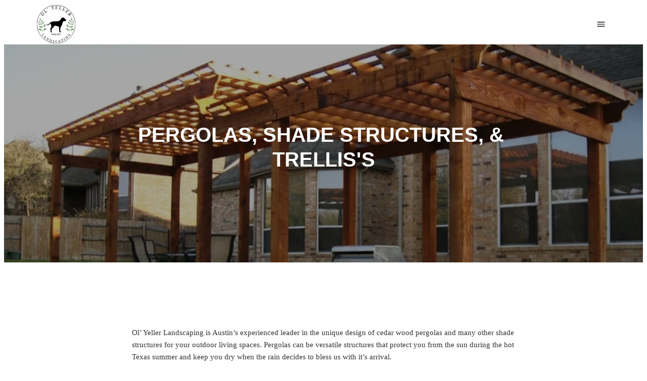

--- FILE ---
content_type: text/html; charset=utf-8
request_url: https://www.olyeller.com/build-projects-PergolasShadeStructuresandTrelliss
body_size: 13503
content:
<!DOCTYPE html><html><head><meta charSet="utf-8"/><meta name="viewport" content="width=device-width"/><link rel="canonical" href="https://www.olyeller.com/build-projects-PergolasShadeStructuresandTrelliss"/><link rel="preload" href="https://h3f5ivd9.b-cdn.net/da7b25a36849f5742c1648b598b46719.webp" as="image"/><title>Pergolas, Shade Structures, &amp; Trellis| Ol&#x27; Yeller Landscaping,﻿ Inc.</title><meta name="og:title" property="og:title" content="Pergolas, Shade Structures, &amp; Trellis| Ol&#x27; Yeller Landscaping,﻿ Inc."/><meta name="keywords" content="water feature and ponds,  dry creek beds,  retaining walls,  privacy fences,  walkways and pathways,  pergolas,  shade structures and trellis’s,  custom decks,  outdoor patios,  outdoor fireplaces,  outdoor kitchens,  xeriscaping,  landscape lighting,  Texas native plants"/><meta name="og:image" property="og:image" content="https://h3f5ivd9.b-cdn.net/e70bfafdd20fa55224165ebc2c601750.jpg"/><meta name="next-head-count" content="8"/><link rel="preconnect" href="https://cdnjs.cloudflare.com"/><link rel="dns-prefetch" href="https://cdnjs.cloudflare.com"/><link rel="stylesheet" href="https://cdnjs.cloudflare.com/ajax/libs/font-awesome/6.4.2/css/all.min.css" media="print" id="fa-css"/><script data-cfasync="false">document.getElementById("fa-css").addEventListener("load",function(){this.media="all"})</script><link rel="preload" href="/_next/static/css/84ac9e335f779677.css" as="style"/><link rel="stylesheet" href="/_next/static/css/84ac9e335f779677.css" data-n-g=""/><link rel="preload" href="/_next/static/css/93d310ed017dbb25.css" as="style"/><link rel="stylesheet" href="/_next/static/css/93d310ed017dbb25.css"/><noscript data-n-css=""></noscript><script defer="" nomodule="" src="/_next/static/chunks/polyfills-c67a75d1b6f99dc8.js"></script><script defer="" src="/_next/static/chunks/86825.2d9846a401957fe8.js"></script><script defer="" src="/_next/static/chunks/sunrise-theme-creator.f6c7ab7648d25865.js"></script><script defer="" src="/_next/static/chunks/default-favicon.efc8fda4b0919d10.js"></script><script defer="" src="/_next/static/chunks/ThirdPartyIntegration.5283ce4b56d07d9f.js"></script><script defer="" src="/_next/static/chunks/GoogleAnalytics.6a9de05287ce6345.js"></script><script defer="" src="/_next/static/chunks/39097.bf13a8da82370589.js"></script><script defer="" src="/_next/static/chunks/92679.65ff3102d030f1ad.js"></script><script defer="" src="/_next/static/chunks/11235.a00bfa72316dfe58.js"></script><script defer="" src="/_next/static/chunks/95713.1ae48fd2ad1be01c.js"></script><script defer="" src="/_next/static/chunks/sunrise-header.70146a2f3372a9a8.js"></script><script defer="" src="/_next/static/chunks/sunrise-regular-text.7afa481fb508137a.js"></script><script defer="" src="/_next/static/chunks/17113.32c0b323b3d1f16d.js"></script><script defer="" src="/_next/static/chunks/page-seo.c27022e642ad5a82.js"></script><script defer="" src="/_next/static/chunks/SunriseSection.f0263ad0152f40f6.js"></script><script defer="" src="/_next/static/chunks/72992.15bd3c0fa5e5acd4.js"></script><script defer="" src="/_next/static/chunks/21077.d81b0ac0b5cb07ed.js"></script><script defer="" src="/_next/static/chunks/45389.239406bc6cbc66f1.js"></script><script src="/_next/static/chunks/webpack-7fc566344c5eaf54.js" defer=""></script><script src="/_next/static/chunks/framework-a01a042509ba197f.js" defer=""></script><script src="/_next/static/chunks/main-1ba1f909aa818baa.js" defer=""></script><script src="/_next/static/chunks/pages/_app-bf3149eba6a34e09.js" defer=""></script><script src="/_next/static/chunks/70423-ceb4d75f64322337.js" defer=""></script><script src="/_next/static/chunks/11031-b82eb3390348ec88.js" defer=""></script><script src="/_next/static/chunks/pages/%5B%5B...urlPath%5D%5D-9a3fc3536f5f055c.js" defer=""></script><script src="/_next/static/2tyeRZXMemKd_MOvZdLRu/_buildManifest.js" defer=""></script><script src="/_next/static/2tyeRZXMemKd_MOvZdLRu/_ssgManifest.js" defer=""></script><style id="jss-server-side">.jss74 :focus {
  outline: none;
}
.jss72 {
  position: relative;
  background: #FFFFFF;
  white-space: pre-wrap;
}
.jss73 > *:last-child section {
  margin-bottom: 0;
}
@media (max-width:1919.95px) {
  .jss73 > *:last-child section {
    padding-bottom: 16px;
  }
}
  .jss20 {
    width: 100%;
    height: 100%;
    display: flex;
    align-items: center;
    justify-content: center;
  }
  .jss21 {
    width: 100%;
    height: 100%;
    display: block;
    position: relative;
  }
  .jss22 {
    max-width: 100%;
    max-height: 100%;
  }
  .jss23 {
    width: 100vw;
    height: 100vh;
    z-index: -1;
    overflow: hidden;
    position: fixed;
  }
  .jss24 {
    background-size: cover;
    background-repeat: no-repeat;
    background-position: center;
  }
  .jss25 {
    width: 100%;
  }
  .jss26 {
    top: 0;
    left: 0;
    right: 0;
    bottom: 0;
    position: absolute;
  }
  .jss27 {
    opacity: 0.8 !important;
  }
  .jss94 {
    color: #fff;
    font-style: normal;
    font-family: "Cinzel Decorative", sans-serif;
    font-weight: 600;
    line-height: 124%;
  }
  .jss69 {
    font-size: 20px;
    font-style: normal;
    line-height: 32px;
    margin-left: 0.35em;
    margin-right: 0.35em;
    letter-spacing: 0.08em;
  }
@media (max-width:959.95px) {
  .jss69 {
    font-size: 16px;
    line-height: 21px;
  }
}
  .jss70 {
    margin-left: unset;
  }
  .jss71 {
    margin-right: unset;
  }
  .jss28 {
    display: flex;
    align-items: center;
    justify-content: center;
  }
  .jss29 {
    border: none;
    cursor: pointer;
    display: flex;
    align-items: center;
    justify-content: center;
  }
  .jss30:hover {
    filter: brightness(0.9);
  }
  .jss31 {
    padding: 0.75em 1.5em;
  }
@media (max-width:959.95px) {
  .jss31 {
    padding: 8px 12px;
  }
}
  .jss32 {
    padding-left: unset;
  }
  .jss33 {
    padding-right: unset;
  }
  .jss34 {
    padding: 10px;
  }
@media (max-width:959.95px) {
  .jss34 {
    padding: 8px;
  }
}
  .jss143 {
    color: #333333;
    font-size: 18px;
    font-style: normal;
    word-break: break-word;
    font-weight: 600;
    line-height: 144.6%;
    letter-spacing: normal;
  }
@media (min-width:1920px) {
  .jss143 {
    font-size: 23px;
  }
}
  .jss86 {
    width: 100%;
    position: relative;
  }
@media (max-width:599.95px) {
  .jss86 {
    padding: 24px 0 40px 0;
  }
}
  .jss87 {
    height: 100%;
    display: flex;
    flex-direction: column;
  }
  .jss88 {
    width: 100%;
    height: 100%;
    opacity: 0.35;
    z-index: 1;
    position: absolute;
    background: #000000;
  }
  .jss89 {
    top: 0;
    left: 0;
    width: 100%;
    height: 100%;
    padding: 0;
    overflow: hidden;
    position: absolute;
  }
  .jss90 {
    width: 70vw;
    height: 100%;
    margin: auto;
    display: flex;
    z-index: 2;
    align-items: center;
    flex-direction: column;
    justify-content: center;
  }
@media (max-width:959.95px) {
  .jss90 {
    width: auto;
    padding: 0 24px;
  }
}
  .jss91 {
    margin-bottom: 24px;
  }
@media (min-width:1920px) {
  .jss91 {
    margin-bottom: 32px;
  }
}
  .jss92 {
    gap: 16px;
    display: flex;
    flex-wrap: wrap;
    justify-content: center;
  }
@media (min-width:960px) {
  .jss92 {
    gap: 56px;
    align-items: center;
  }
}
  .jss93 {
    height: 100%;
    object-fit: contain;
  }
  .jss75 {
    width: 100%;
    height: 85vh;
    position: relative;
  }
@media (max-width:599.95px) {
  .jss75 {
    height: 80vh;
  }
}
  .jss76 {
    height: 60vh;
  }
@media (max-width:599.95px) {
  .jss76 {
    height: 80vh;
  }
}
  .jss77 {
    height: 100%;
    margin: 0 auto;
    overflow: hidden;
    position: relative;
  }
  .jss78 {
    height: 100%;
    display: flex;
    position: relative;
    flex-direction: row;
    justify-content: center;
  }
  .jss79 {
    left: 50%;
    bottom: 16px;
    margin: auto;
    display: flex;
    position: absolute;
    transform: translateX(-50%);
    justify-content: space-between;
  }
  .jss80 {
    cursor: pointer;
  }
  .jss80:hover .jss81 {
    filter: brightness(0.9);
  }
  .jss81 {
    width: 16px;
    height: 16px;
    margin: 16px;
    border-radius: 50%;
    background-color: #36454f;
  }
  .jss82 {
    background-color: #FFFFFF;
  }
  .jss83 {
    margin-bottom: 64px;
  }
@media (max-width:959.95px) {
  .jss83 {
    margin-bottom: 24px;
  }
}
  .jss84 {
    margin-bottom: 0px;
  }
  .jss85 {
    top: 80px;
    margin-bottom: 144px;
  }
  .jss12 {
    cursor: pointer;
    display: flex;
    padding: 0;
    align-items: center;
  }
@media (max-width:959.95px) {
  .jss12 {
    justify-content: flex-start;
  }
}
  .jss12:hover, .jss12:focus {
    background: transparent;
  }
  .jss13 {
    font-family: "Cinzel Decorative", sans-serif;
    font-weight: bold;
    line-height: 125%;
  }
  .jss14 {
    width: 300px;
    height: 80px;
    display: flex;
    align-items: center;
  }
  .jss15 {
    width: 100%;
    height: 100%;
  }
  .jss16 {
    justify-content: initial;
    color: #36454f;
  }
  .jss16:hover, .jss16:focus {
    color: #36454f;
  }
  .jss17 {
    font-size: 24px;
  }
@media (max-width:959.95px) {
  .jss17 {
    font-size: 18px;
  }
}
  .jss18 {
    justify-content: initial;
  }
  .jss19 {
    object-position: left;
  }
  .jss58 {
    padding-bottom: 16px;
  }
@media (max-width:959.95px) {
  .jss58 {
    padding-bottom: 8px;
  }
}
  .jss59 {
    padding-top: 16px;
  }
@media (max-width:959.95px) {
  .jss59 {
    border-top: 1px solid #F3F3F3;
    padding-top: 8px;
    padding-left: 0;
    padding-right: 0;
  }
}
  .jss60 {
    cursor: pointer;
  }
  .jss61 {
    z-index: 2;
    margin-left: 16px;
  }
  .jss62 {
    cursor: pointer;
    padding-top: 16px;
  }
@media (max-width:959.95px) {
  .jss62 {
    padding-top: 12px;
  }
}
@media (max-width:959.95px) {
  .jss63 {
    padding-top: 8px;
  }
}
@media (max-width:959.95px) {
  .jss64 {
    padding-bottom: 8px;
  }
}
  .jss65:hover {
    color: #36454f;
    font-size: 12px;
  }
  .jss66 {
    z-index: 2;
    margin-right: 8px;
  }
  .jss67 {
    color: #333333;
    font-size: 12px;
    transition: all 300ms ease;
  }
  .jss68 {
    color: #36454f;
    transform: rotate(-180deg);
    transition: all 300ms ease;
  }
  .jss35 {
    background-color: #FFFFFF;
  }
  .jss36 {
    width: 90%;
    margin: 0 auto;
    max-height: calc(100vh - 80px);
  }
@media (max-width:959.95px) {
  .jss36 {
    width: 100%;
    padding-left: 24px;
    padding-right: 24px;
  }
}
  .jss37 {
    cursor: pointer;
    padding: 16px 0;
  }
@media (max-width:959.95px) {
  .jss37 {
    padding: 8px 0;
    border-top: 1px solid #F3F3F3;
  }
}
@media (max-width:959.95px) {
  .jss38 {
    border-top: none;
  }
}
  .jss39 {
    padding-top: 16px;
    background-color: #FFFFFF;
  }
  .jss40 {
    margin-bottom: 16px;
  }
  .jss41 {
    margin-left: 8px;
    margin-right: 8px;
    margin-bottom: 8px;
  }
  .jss42 {
    margin-bottom: 8px;
  }
  .jss43 {
    overflow-x: hidden;
    overflow-y: auto;
  }
  .jss44 {
    display: flex;
    margin-bottom: 32px;
    justify-content: center;
  }
  .jss46 {
    color: #333333;
    font-size: 15px;
    font-style: normal;
    font-weight: normal;
    line-height: 170%;
    text-stroke: initial;
  }
@media (min-width:1920px) {
  .jss46 {
    font-size: 18px;
    line-height: 150%;
  }
}
  .jss47 {
    font-weight: normal;
  }
  .jss48 {
    font-weight: 600;
  }
  .jss49 {
    font-weight: bold;
  }
  .jss50:hover {
    font-weight: normal;
  }
  .jss51:hover {
    font-weight: 600;
  }
  .jss52:hover {
    font-weight: bold;
  }
  .jss53:hover {
    color: #36454f !important;
  }
  .jss54:hover {
    color: #36454f3D !important;
  }
  .jss55:hover {
    color: #36454f1F !important;
  }
  .jss56:hover {
    color: #333333 !important;
  }
  .jss57:hover {
    color: #FFF !important;
  }
  .jss45 {
    height: 0;
    z-index: -1;
    overflow-y: hidden;
    visibility: hidden;
    user-select: none;
    white-space: nowrap;
  }
  .jss1 {
    top: 0;
    width: 100%;
    z-index: 990;
    position: -webkit-sticky;
  }
  .jss2 {
    height: 80px;
  }
  .jss3 {
    width: 90%;
    height: 100%;
    margin: auto;
    max-width: 90%;
  }
@media (max-width:959.95px) {
  .jss3 {
    width: auto;
    max-width: inherit;
    margin-left: 24px;
    margin-right: 24px;
  }
}
  .jss4 {
    margin-right: 16px;
  }
  .jss5 {
    cursor: pointer;
    font-size: 16px;
    margin-top: 4px;
    font-weight: 600;
    white-space: nowrap;
    margin-right: 24px;
    margin-bottom: 4px;
  }
  .jss6 {
    padding: 8px 16px !important;
    border-radius: 22px;
  }
  .jss6:hover {
    filter: brightness(90%);
  }
  .jss6:active {
    background-color: #36454f1F !important;
  }
  .jss7 {
    max-width: 355px;
    min-width: 355px;
    margin-right: 24px;
  }
@media (max-width:959.95px) {
  .jss7 {
    max-width: 227px;
    min-width: 227px;
  }
}
  .jss8 {
    overflow: hidden;
    max-height: 40px;
  }
  .jss9 {
    flex: 1;
  }
  .jss10 {
    border-radius: 0;
  }
  .jss11 {
    width: 100%;
    overflow: hidden;
    transition: all .5s ease;
  }
  .jss142 {
    color: white;
    font-size: 40px;
    font-style: normal;
    text-align: center;
    font-weight: 800;
    line-height: 100%;
  }
@media (min-width:1280px) {
  .jss142 {
    font-size: 32px;
  }
}
@media (min-width:1920px) {
  .jss142 {
    font-size: 40px;
  }
}
  .jss131 {
    width: 100%;
    overflow: hidden;
    position: relative;
  }
  .jss132 {
    width: 100%;
    padding: 10vh 0;
    z-index: 1;
  }
@media (min-width:960px) {
  .jss132 {
    padding: 14vh 0;
  }
}
@media (min-width:1280px) {
  .jss132 {
    padding: 28vh 0;
  }
}
  .jss133 {
    width: 80%;
    z-index: 1;
    padding-top: 40px;
    padding-bottom: 40px;
  }
@media (min-width:1280px) {
  .jss133 {
    padding-top: 0;
    padding-bottom: 0;
  }
}
  .jss134 {
    width: 100%;
    height: 100%;
    z-index: 1;
    position: absolute;
    background: rgba(0,0,0,0.7);
  }
  .jss135 {
    width: 100%;
    position: absolute;
  }
  .jss136 {
    width: 100%;
    height: 100%;
  }
  .jss137 {
    position: static;
  }
  .jss138 {
    top: 0;
    left: 0;
  }
  .jss139 {
    width: 80%;
    margin-bottom: 24px;
  }
@media (min-width:1280px) {
  .jss139 {
    margin-bottom: 16px;
  }
}
@media (min-width:1920px) {
  .jss139 {
    margin-bottom: 24px;
  }
}
  .jss140 {
    display: flex;
    align-items: center;
    flex-direction: column;
    justify-content: center;
  }
@media (min-width:960px) {
  .jss140 {
    flex-direction: row;
  }
}
  .jss141 {
    margin-top: 16px;
  }
@media (min-width:960px) {
  .jss141 {
    margin-top: 0;
    margin-right: 16px;
  }
}
  .jss117 {
    display: flex;
    padding: 32px 0;
    justify-content: center;
  }
@media (max-width:959.95px) {
  .jss117 {
    padding: 24px 0;
  }
}
@media (min-width:1280px) {
  .jss117 {
    padding: 48px 0;
  }
}
@media (min-width:1920px) {
  .jss117 {
    padding: 72px 0;
  }
}
  .jss118 {
    color: #36454f;
    width: 75%;
    display: flex;
    padding: 0;
    flex-direction: column;
  }
@media (max-width:959.95px) {
  .jss118 {
    width: 100%;
    margin-left: 24px;
    margin-right: 24px;
  }
}
  .jss119 {
    margin-bottom: 16px;
  }
@media (min-width:1920px) {
  .jss119 {
    margin-bottom: 24px;
  }
}
  .jss120 {
    display: flex;
    align-self: stretch;
    flex-direction: column;
  }
  .jss121 {
    width: 100%;
    display: flex;
    align-self: center;
    margin-bottom: 40px;
    justify-content: space-between;
  }
@media (max-width:959.95px) {
  .jss121 {
    align-self: unset;
    margin-bottom: 32px;
    flex-direction: column-reverse;
  }
}
  .jss121:last-child {
    margin-bottom: 0;
  }
  .jss122 {
    flex-direction: row-reverse;
  }
@media (max-width:959.95px) {
  .jss122 {
    flex-direction: column-reverse;
  }
}
  .jss123 {
    width: 45%;
    overflow: hidden;
    position: relative;
    align-self: center;
    box-shadow: 0px 10px 30px rgba(51, 51, 51, 0.2);
    padding-top: 45%;
    border-radius: 3px;
  }
@media (max-width:959.95px) {
  .jss123 {
    flex: 1;
    width: 100%;
    height: unset;
    padding-top: 100%;
    margin-right: 0;
    margin-bottom: 24px;
  }
}
  .jss124 {
    top: 0;
    left: 0;
    width: 100%;
    height: 100%;
    position: absolute;
  }
  .jss125 {
    width: 45%;
    display: flex;
    flex-direction: column;
    justify-content: center;
  }
@media (max-width:959.95px) {
  .jss125 {
    flex: 1;
    width: unset;
    align-items: center;
  }
}
  .jss126 {
    position: relative;
    word-break: break-word;
    padding-left: 16px;
  }
  .jss126:before {
    left: 0;
    width: 3px;
    bottom: 15%;
    height: 70%;
    content: "";
    position: absolute;
    background: #36454f;
  }
@media (max-width:959.95px) {
  .jss126 {
    padding: 0;
    margin-bottom: 24px;
  }
  .jss126::before {
    display: none;
  }
}
  .jss127 {
    padding-left: 0;
    padding-right: 40px;
  }
  .jss127::before {
    left: unset;
    right: 0;
  }
  .jss128 {
    word-break: break-word;
  }
@media (max-width:959.95px) {
  .jss128 {
    margin-bottom: 24px;
  }
}
@media (max-width:959.95px) {
  .jss129 {
    margin-bottom: 24px;
  }
}
@media (min-width:1280px) {
  .jss129 {
    margin-bottom: 8px;
  }
}
@media (min-width:1920px) {
  .jss129 {
    margin-bottom: 16px;
  }
}
  .jss130 {
    align-self: start;
  }
@media (max-width:959.95px) {
  .jss130 {
    align-self: center;
    margin-top: 8px;
    margin-bottom: 24px;
  }
}
@media (min-width:1280px) {
  .jss130 {
    margin-top: 20px;
  }
}
@media (min-width:1920px) {
  .jss130 {
    margin-top: 28px;
  }
}
  .jss111 {
    top: 0;
    left: 0;
    right: 0;
    bottom: 0;
    position: absolute;
    border-radius: 2px;
  }
  .jss112 {
    background-size: cover;
    background-repeat: no-repeat;
    background-position: center;
  }
  .jss113 {
    width: 100%;
    height: 100%;
    object-fit: cover;
  }
  .jss114 {
    background-size: cover;
  }
  .jss115 {
    top: 0;
    width: 100%;
    height: 100%;
    position: absolute;
    padding-top: 100%;
  }
  .jss116 {
    width: 100%;
    height: 100%;
  }
  .jss102 {
    flex: 1;
    display: flex;
    flex-wrap: wrap;
  }
  .jss103 {
    width: 24.35%;
    cursor: pointer;
    height: 0;
    margin: 0.3249999999999993%;
    position: relative;
    padding-top: 24.35%;
  }
  .jss103:hover {
    filter: brightness(0.8);
  }
@media (max-width:959.95px) {
  .jss104 {
    width: calc(33% - 8px);
    margin: 4px;
    padding-top: calc(33% - 8px);
  }
}
@media (max-width:959.95px) {
  .jss105 {
    width: calc(50% - 8px);
    margin: 4px;
    padding-top: calc(50% - 8px);
  }
}
  .jss106 {
    top: 8px;
    left: 8px;
    border: 3px solid #fff;
    padding: 8px 16px;
    position: absolute;
    border-radius: 29px;
  }
@media (max-width:959.95px) {
  .jss106 {
    top: 4px;
    left: 4px;
    padding: 0px 4px;
  }
}
  .jss107 {
    color: #fff;
    border: 1px dashed #fff;
  }
  .jss107:before {
    top: 50%;
    left: 50%;
    content: "Media";
    position: absolute;
    font-size: 24px;
    transform: translate(-50%, -50%);
  }
  .jss108 {
    background: grey;
  }
  .jss109 {
    left: 0;
    right: 0;
    bottom: 0;
    display: flex;
    padding: 16px 24px;
    position: absolute;
    justify-content: space-between;
    background-color: rgba(0, 0, 0, 0.7);
  }
  .jss110 {
    color: #FFF;
  }
  .jss99 {
    width: 100%;
  }
  .jss100 {
    overflow: hidden;
    transition: max-height 0.5s cubic-bezier(1, 1, 1, 1);
  }
  .jss101 {
    display: flex;
    margin-top: 8px;
  }
  .jss98 {
    width: 100%;
    display: flex;
    position: relative;
    flex-direction: column;
    background-color: #FFFFFF;
  }
  .jss95 {
    margin-bottom: 64px;
    background-color: #FFFFFF;
  }
@media (min-width:1280px) {
  .jss95 {
    padding: 48px 0;
    margin-bottom: 0;
  }
}
@media (min-width:1920px) {
  .jss95 {
    padding: 72px 0;
  }
}
  .jss96 {
    width: 60%;
  }
@media (max-width:959.95px) {
  .jss96 {
    width: calc(100% - 48px);
    margin-left: 24px;
    margin-right: 24px;
  }
}
  .jss97 {
    margin-bottom: 16px;
  }
@media (max-width:959.95px) {
  .jss97 {
    margin-bottom: 24px;
  }
}
@media (min-width:1920px) {
  .jss97 {
    margin-bottom: 24px;
  }
}</style></head><body><div id="__next" data-reactroot=""><div id="site-container" style="background-color:#FFFFFF"><header class="jss1" id="header" style="position:sticky"><div class="jss2" style="background-color:#FFFFFF"><div class="jss3" style="display:flex;flex-direction:row;justify-content:space-between;align-items:center;align-content:stretch;flex-wrap:nowrap"><div class="jss7"><a class="jss12 jss16" style="font-size:12px;padding:0;background:transparent;border:none;--webkit-appearance:button;cursor:pointer;&amp;:disabled:[object Object]" id="sunrise-header-logo" href="/"><div class="jss14 jss18"><div class="jss20"><img loading="eager" src="https://h3f5ivd9.b-cdn.net/1f7d68d6becba124b552e830a5e1b774.svg" alt="Ol&#x27; Yeller Landscaping,﻿ Inc." class="jss15 jss19 jss22" style="object-fit:contain"/></div></div></a></div><div class="jss9" style="display:flex;flex-direction:row;justify-content:flex-end;align-items:center;align-content:stretch;flex-wrap:nowrap"><div title="Toggle hamburger navigation menu" style="cursor:default"><div class="jss28"><button id="sunrise-header-burger-button" title="Toggle hamburger navigation menu" type="button" class="jss29 jss34 jss30" style="background-color:transparent;border-radius:50% 50% 50% 50%;border:none;min-width:auto"><style data-emotion="css vubbuv">.css-vubbuv{-webkit-user-select:none;-moz-user-select:none;-ms-user-select:none;user-select:none;width:1em;height:1em;display:inline-block;fill:currentColor;-webkit-flex-shrink:0;-ms-flex-negative:0;flex-shrink:0;-webkit-transition:fill 200ms cubic-bezier(0.4, 0, 0.2, 1) 0ms;transition:fill 200ms cubic-bezier(0.4, 0, 0.2, 1) 0ms;font-size:1.5rem;}</style><svg class="MuiSvgIcon-root MuiSvgIcon-fontSizeMedium css-vubbuv" focusable="false" aria-hidden="true" viewBox="0 0 24 24" data-testid="MenuIcon" style="color:#333333;font-size:20px;overflow:unset"><path d="M3 18h18v-2H3zm0-5h18v-2H3zm0-7v2h18V6z"></path></svg></button></div></div></div></div></div><div style="position:relative"><div style="display:flex;position:absolute;width:100%"><div style="width:100%"><div class="jss11" style="max-height:0"><div class="jss35"><div class="jss36" style="display:flex;flex-direction:column;justify-content:normal;align-items:normal;align-content:stretch;flex-wrap:nowrap"><div class="jss43" style="display:flex;flex-direction:column;justify-content:normal;align-items:normal;align-content:stretch;flex-wrap:nowrap"><a class="jss37 jss38 sunrise-header-hamburger-standard-link-container" href="/"><p class="sunrise-header-hamburger-standard-link-text jss46 jss48 jss53" style="text-align:left;white-space:inherit;line-height:1">HOME</p><div class="jss45"><p class="jss46 jss49" style="text-align:left;color:transparent;white-space:inherit;line-height:164.1%">HOME</p></div></a><div class="jss59 jss58"><a class="jss60" role="link" tabindex="0"><div class="jss65" style="display:flex;flex-direction:row;justify-content:normal;align-items:center;align-content:stretch;flex-wrap:wrap"><div class="jss66"><a class="sunrise-header-hamburger-nested-link-text" href="/design/build-projects"><p class="jss46 jss48 jss53" style="text-align:left;color:#333333;white-space:inherit;line-height:1">DESIGN/BUILD PROJECTS</p><div class="jss45"><p class="jss46 jss49" style="text-align:left;color:transparent;white-space:inherit;line-height:164.1%">DESIGN/BUILD PROJECTS</p></div></a></div><i class="jss67 fas fa-chevron-down sunrise-header-hamburger-expand-icon"></i></div></a></div><a class="jss37 sunrise-header-hamburger-standard-link-container" href="/landscaping-gallery"><p class="sunrise-header-hamburger-standard-link-text jss46 jss48 jss53" style="text-align:left;white-space:inherit;line-height:1">LANDSCAPING GALLERY</p><div class="jss45"><p class="jss46 jss49" style="text-align:left;color:transparent;white-space:inherit;line-height:164.1%">LANDSCAPING GALLERY</p></div></a><a class="jss37 sunrise-header-hamburger-standard-link-container" href="/about-us"><p class="sunrise-header-hamburger-standard-link-text jss46 jss48 jss53" style="text-align:left;white-space:inherit;line-height:1">ABOUT US</p><div class="jss45"><p class="jss46 jss49" style="text-align:left;color:transparent;white-space:inherit;line-height:164.1%">ABOUT US</p></div></a><a class="jss37 sunrise-header-hamburger-standard-link-container" href="/reviews"><p class="sunrise-header-hamburger-standard-link-text jss46 jss48 jss53" style="text-align:left;white-space:inherit;line-height:1">REVIEWS</p><div class="jss45"><p class="jss46 jss49" style="text-align:left;color:transparent;white-space:inherit;line-height:164.1%">REVIEWS</p></div></a><a class="jss37 sunrise-header-hamburger-standard-link-container" href="/contact-us"><p class="sunrise-header-hamburger-standard-link-text jss46 jss48 jss53" style="text-align:left;white-space:inherit;line-height:1">CONTACT US</p><div class="jss45"><p class="jss46 jss49" style="text-align:left;color:transparent;white-space:inherit;line-height:164.1%">CONTACT US</p></div></a></div><div class="jss39"><div class="jss40"><a style="font-size:12px;padding:0;background:transparent;border:none;--webkit-appearance:button;cursor:pointer;&amp;:disabled:[object Object]" href="/book-an-appointment"><div class="jss28"><div id="sunrise-header-hamburger-primary-cta" title="BOOK AN APPOINTMENT" type="button" class="jss29 jss31 jss30" style="background-color:#36454f;border-radius:3px 3px 3px 3px;border:none;min-width:100%"><p class="jss69" style="color:#FFFFFF;font-weight:normal">BOOK AN APPOINTMENT</p></div></div></a></div><div class="jss40"><div><a href="tel:512-894-0013" target="self" style="font-size:12px;padding:0;background:transparent;border:none;--webkit-appearance:button;cursor:pointer;&amp;:disabled:[object Object]"><div class="jss28"><div id="sunrise-header-hamburger-secondary-cta" title="(512) 894-0013" type="button" class="jss29 jss31" style="background-color:transparent;border-radius:3px 3px 3px 3px;border:2px solid #36454f3D;min-width:100%"><p class="jss69" style="color:#333333;font-weight:normal">(512) 894-0013</p></div></div></a></div></div><div class="jss42" style="display:flex;flex-direction:row;justify-content:center;align-items:normal;align-content:stretch;flex-wrap:wrap"><div class="jss41"><a title="Social media account for Facebook" style="font-size:12px;padding:0;background:transparent;border:none;--webkit-appearance:button;cursor:pointer;&amp;:disabled:[object Object]" href="https://www.facebook.com/OlYellerLandscapingInc" target="_blank" rel="noopener noreferrer"><div class="jss28"><div title="Social media account for Facebook" type="button" class="jss29 jss34 jss30 sunrise-header-hamburger-social-button" style="background-color:#36454f;border-radius:50% 50% 50% 50%;border:none;min-width:auto"><style data-emotion="css 1jgtvd5">.css-1jgtvd5{-webkit-user-select:none;-moz-user-select:none;-ms-user-select:none;user-select:none;width:1em;height:1em;overflow:hidden;display:inline-block;text-align:center;-webkit-flex-shrink:0;-ms-flex-negative:0;flex-shrink:0;font-size:1.5rem;}</style><span class="material-icons notranslate MuiIcon-root MuiIcon-fontSizeMedium fab fa-facebook-f css-1jgtvd5" aria-hidden="true" style="color:#FFFFFF;font-size:16px;overflow:unset"></span></div></div></a></div><div class="jss41"><a title="Social media account for Twitter" style="font-size:12px;padding:0;background:transparent;border:none;--webkit-appearance:button;cursor:pointer;&amp;:disabled:[object Object]" href="https://twitter.com/olyellerland" target="_blank" rel="noopener noreferrer"><div class="jss28"><div title="Social media account for Twitter" type="button" class="jss29 jss34 jss30 sunrise-header-hamburger-social-button" style="background-color:#36454f;border-radius:50% 50% 50% 50%;border:none;min-width:auto"><style data-emotion="css 1jgtvd5">.css-1jgtvd5{-webkit-user-select:none;-moz-user-select:none;-ms-user-select:none;user-select:none;width:1em;height:1em;overflow:hidden;display:inline-block;text-align:center;-webkit-flex-shrink:0;-ms-flex-negative:0;flex-shrink:0;font-size:1.5rem;}</style><span class="material-icons notranslate MuiIcon-root MuiIcon-fontSizeMedium fab fa-x-twitter css-1jgtvd5" aria-hidden="true" style="color:#FFFFFF;font-size:16px;overflow:unset"></span></div></div></a></div><div class="jss41"><a title="Social media account for Instagram" style="font-size:12px;padding:0;background:transparent;border:none;--webkit-appearance:button;cursor:pointer;&amp;:disabled:[object Object]" href="https://www.instagram.com/olyellerlandscaping/" target="_blank" rel="noopener noreferrer"><div class="jss28"><div title="Social media account for Instagram" type="button" class="jss29 jss34 jss30 sunrise-header-hamburger-social-button" style="background-color:#36454f;border-radius:50% 50% 50% 50%;border:none;min-width:auto"><style data-emotion="css 1jgtvd5">.css-1jgtvd5{-webkit-user-select:none;-moz-user-select:none;-ms-user-select:none;user-select:none;width:1em;height:1em;overflow:hidden;display:inline-block;text-align:center;-webkit-flex-shrink:0;-ms-flex-negative:0;flex-shrink:0;font-size:1.5rem;}</style><span class="material-icons notranslate MuiIcon-root MuiIcon-fontSizeMedium fab fa-instagram css-1jgtvd5" aria-hidden="true" style="color:#FFFFFF;font-size:16px;overflow:unset"></span></div></div></a></div><div class="jss41"><a title="Social media account for Yelp" style="font-size:12px;padding:0;background:transparent;border:none;--webkit-appearance:button;cursor:pointer;&amp;:disabled:[object Object]" href="https://www.yelp.com/biz/ol-yeller-landscaping-dripping-springs-6" target="_blank" rel="noopener noreferrer"><div class="jss28"><div title="Social media account for Yelp" type="button" class="jss29 jss34 jss30 sunrise-header-hamburger-social-button" style="background-color:#36454f;border-radius:50% 50% 50% 50%;border:none;min-width:auto"><style data-emotion="css 1jgtvd5">.css-1jgtvd5{-webkit-user-select:none;-moz-user-select:none;-ms-user-select:none;user-select:none;width:1em;height:1em;overflow:hidden;display:inline-block;text-align:center;-webkit-flex-shrink:0;-ms-flex-negative:0;flex-shrink:0;font-size:1.5rem;}</style><span class="material-icons notranslate MuiIcon-root MuiIcon-fontSizeMedium fab fa-yelp css-1jgtvd5" aria-hidden="true" style="color:#FFFFFF;font-size:16px;overflow:unset"></span></div></div></a></div><div class="jss41"><a title="Social media account for Google" style="font-size:12px;padding:0;background:transparent;border:none;--webkit-appearance:button;cursor:pointer;&amp;:disabled:[object Object]" href="https://www.google.com/maps/place/OL+Yeller+Landscaping/@30.3077609,-97.8421804,11z/data=!3m1!4b1!4m5!3m4!1s0x8644b337d663f4a7:0xb67e9675cdfe9b9e!8m2!3d30.3077609!4d-97.8398394" target="_blank" rel="noopener noreferrer"><div class="jss28"><div title="Social media account for Google" type="button" class="jss29 jss34 jss30 sunrise-header-hamburger-social-button" style="background-color:#36454f;border-radius:50% 50% 50% 50%;border:none;min-width:auto"><style data-emotion="css 1jgtvd5">.css-1jgtvd5{-webkit-user-select:none;-moz-user-select:none;-ms-user-select:none;user-select:none;width:1em;height:1em;overflow:hidden;display:inline-block;text-align:center;-webkit-flex-shrink:0;-ms-flex-negative:0;flex-shrink:0;font-size:1.5rem;}</style><span class="material-icons notranslate MuiIcon-root MuiIcon-fontSizeMedium fab fa-google css-1jgtvd5" aria-hidden="true" style="color:#FFFFFF;font-size:16px;overflow:unset"></span></div></div></a></div></div></div></div></div></div></div></div></div></header><main class="jss72 jss73" id="[1,6]"><div id="top"></div><div id="9y7j49y1fiz8"><div><div><section class="jss75 jss83 jss76"><div class="jss77"><div class="jss78" style="transform:translateX(0);transition:transform ease-out 0.45s;width:100%"><div class="jss86"><div class="jss87"><div class="jss89"><div class="jss88"></div><img loading="eager" src="https://h3f5ivd9.b-cdn.net/da7b25a36849f5742c1648b598b46719.webp" alt="PERGOLAS, SHADE STRUCTURES, &amp; TRELLIS&#x27;S" class="jss26" style="object-fit:cover;position:absolute;height:100%;width:100%;inset:0px;color:transparent"/></div><div class="jss90"><div class="jss91"><h1 class="jss94" style="text-align:center;font-size:40px">PERGOLAS, SHADE STRUCTURES, &amp; TRELLIS&#x27;S</h1></div><div class="jss92"></div></div></div></div></div><div class="jss79"></div></div></section></div></div></div><div id="bb15d01ecc8b329b7313"><div><div><div class="jss98"><div><div class="jss95" style="display:flex;flex-direction:row;justify-content:center;align-items:normal;align-content:stretch;flex-wrap:wrap"><div class="jss96"><div class="jss97"><p class="jss46 jss47" style="text-align:left;white-space:inherit;line-height:164.1%">Ol’ Yeller Landscaping is Austin’s experienced leader in the unique design of cedar wood pergolas and many other shade structures for your outdoor living spaces. Pergolas can be versatile structures that protect you from the sun during the hot Texas summer and keep you dry when the rain decides to bless us with it’s arrival.</p></div><div class="jss100" style="max-height:0"><div class="jss99"><div class="jss102"><div class="jss103 jss104" role="presentation"><div class="jss20"><img loading="lazy" src="https://h3f5ivd9.b-cdn.net/698e8acc9ccb553c1df91ab2407d98eb.webp" alt="Grid gallery thumbnail" class="jss111 jss112 jss116 jss22" style="object-fit:cover"/></div></div><div class="jss103 jss104" role="presentation"><div class="jss20"><img loading="lazy" src="https://h3f5ivd9.b-cdn.net/313a24af3ff718e7e404ddabd58d9fa8.webp" alt="Grid gallery thumbnail" class="jss111 jss112 jss116 jss22" style="object-fit:cover"/></div></div><div class="jss103 jss104" role="presentation"><div class="jss20"><img loading="lazy" src="https://h3f5ivd9.b-cdn.net/0a76ee158dc4b918573a058ca12e2a8a.webp" alt="Grid gallery thumbnail" class="jss111 jss112 jss116 jss22" style="object-fit:cover"/></div></div><div class="jss103 jss104" role="presentation"><div class="jss20"><img loading="lazy" src="https://h3f5ivd9.b-cdn.net/67cf9774a6ea54d2eb93dba921119633.webp" alt="Grid gallery thumbnail" class="jss111 jss112 jss116 jss22" style="object-fit:cover"/></div></div><div class="jss103 jss104" role="presentation"><div class="jss20"><img loading="lazy" src="https://h3f5ivd9.b-cdn.net/fb482aa14b7f076851a3159704fb53b2.webp" alt="Grid gallery thumbnail" class="jss111 jss112 jss116 jss22" style="object-fit:cover"/></div></div><div class="jss103 jss104" role="presentation"><div class="jss20"><img loading="lazy" src="https://h3f5ivd9.b-cdn.net/136475ac75e68ae4527920553cc2b758.webp" alt="Grid gallery thumbnail" class="jss111 jss112 jss116 jss22" style="object-fit:cover"/></div></div><div class="jss103 jss104" role="presentation"><div class="jss20"><img loading="lazy" src="https://h3f5ivd9.b-cdn.net/174544012395e0a3e49a7813cc0f5022.webp" alt="Grid gallery thumbnail" class="jss111 jss112 jss116 jss22" style="object-fit:cover"/></div></div><div class="jss103 jss104" role="presentation"><div class="jss20"><img loading="lazy" src="https://h3f5ivd9.b-cdn.net/b75dd5c123accad3c0056aef5d545018.webp" alt="Grid gallery thumbnail" class="jss111 jss112 jss116 jss22" style="object-fit:cover"/></div></div><div class="jss103 jss104" role="presentation"><div class="jss20"><img loading="lazy" src="https://h3f5ivd9.b-cdn.net/46825357497f9394953ad2582aa2ed5c.webp" alt="Grid gallery thumbnail" class="jss111 jss112 jss116 jss22" style="object-fit:cover"/></div></div></div></div><div class="jss99"><div class="jss102"><div class="jss103 jss104" role="presentation"><div class="jss20"><img loading="lazy" src="https://h3f5ivd9.b-cdn.net/52b549f39f627bb7b67220f9b1e7a91e.webp" alt="Grid gallery thumbnail" class="jss111 jss112 jss116 jss22" style="object-fit:cover"/></div></div><div class="jss103 jss104" role="presentation"><div class="jss20"><img loading="lazy" src="https://h3f5ivd9.b-cdn.net/ef50deaaf73b90a951a8c97e34faed21.webp" alt="Grid gallery thumbnail" class="jss111 jss112 jss116 jss22" style="object-fit:cover"/></div></div><div class="jss103 jss104" role="presentation"><div class="jss20"><img loading="lazy" src="https://h3f5ivd9.b-cdn.net/6b5921447eea1277b9874486e5dae449.webp" alt="Grid gallery thumbnail" class="jss111 jss112 jss116 jss22" style="object-fit:cover"/></div></div><div class="jss103 jss104" role="presentation"><div class="jss20"><img loading="lazy" src="https://h3f5ivd9.b-cdn.net/67531b3960d7b8c334cdfc0ad1adbe18.webp" alt="Grid gallery thumbnail" class="jss111 jss112 jss116 jss22" style="object-fit:cover"/></div></div><div class="jss103 jss104" role="presentation"><div class="jss20"><img loading="lazy" src="https://h3f5ivd9.b-cdn.net/3c64d2cf683128bb9aa1bd20b3a7a093.webp" alt="Grid gallery thumbnail" class="jss111 jss112 jss116 jss22" style="object-fit:cover"/></div></div><div class="jss103 jss104" role="presentation"><div class="jss20"><img loading="lazy" src="https://h3f5ivd9.b-cdn.net/872f6a3b486cd4b1e02ea3aab3c26a06.webp" alt="Grid gallery thumbnail" class="jss111 jss112 jss116 jss22" style="object-fit:cover"/></div></div><div class="jss103 jss104" role="presentation"><div class="jss20"><img loading="lazy" src="https://h3f5ivd9.b-cdn.net/8f95603fe05763348bba879322a7b212.webp" alt="Grid gallery thumbnail" class="jss111 jss112 jss116 jss22" style="object-fit:cover"/></div></div></div></div></div><div class="jss101"><div style="cursor:default"><div class="jss28"><button title="See More" type="button" class="jss29 jss32 jss30" style="background-color:transparent;border-radius:29px 29px 29px 29px;border:none;min-width:auto"><p class="jss69 jss70" style="color:#36454f;font-weight:normal">See More</p><style data-emotion="css 1jgtvd5">.css-1jgtvd5{-webkit-user-select:none;-moz-user-select:none;-ms-user-select:none;user-select:none;width:1em;height:1em;overflow:hidden;display:inline-block;text-align:center;-webkit-flex-shrink:0;-ms-flex-negative:0;flex-shrink:0;font-size:1.5rem;}</style><span class="material-icons notranslate MuiIcon-root MuiIcon-fontSizeMedium fas fa-chevron-down css-1jgtvd5" aria-hidden="true" style="color:#36454f;font-size:16px"></span></button></div></div></div></div></div></div></div></div></div></div><div id="82ab2e691855a2ab02ad"><div><div><section class="jss117"><div class="jss118"><div id="e7e4628d05c307d8ec1d" class="jss120"><div class="jss121"><div class="jss123"><div class="jss124"><img loading="lazy" src="https://h3f5ivd9.b-cdn.net/8095f5e1c90380c72fc80e940e0e1b19.webp" alt="Photo" class="jss26" style="object-fit:cover;position:absolute;height:100%;width:100%;inset:0px;color:transparent"/></div></div><div class="jss125"><div class="jss126"><div class="jss46 jss47" style="text-align:left;white-space:inherit;line-height:164.1%"><p><strong style="font-size: 2.13em;">CUSTOM DESIGNED CEDAR WOOD PERGOLAS</strong></p><p><br></p><p><span style="font-size: 1.2em;">Our custom designed pergolas are built for residential homes, commercial properties and any other location needing cover from the Texas climates. The goal is to bring the utmost leisure and functionality out of any outdoor area. It can increase your property value and increase your quality of life by giving you more outdoor areas to relax and entertain family and guests.</span></p></div></div></div></div></div><div id="626a94b7ea464d3c7118" class="jss120"><div class="jss121 jss122"><div class="jss123"><div class="jss124"><img loading="lazy" src="https://h3f5ivd9.b-cdn.net/a1f5baaa8021c94200f516e508082484.webp" alt="Photo" class="jss26" style="object-fit:cover;position:absolute;height:100%;width:100%;inset:0px;color:transparent"/></div></div><div class="jss125"><div class="jss126"><div class="jss46 jss47" style="text-align:left;white-space:inherit;line-height:164.1%"><p><br></p><p><strong style="font-size: 2.13em;">CHOOSE THE RIGHT PERGOLA BUILDERS</strong></p><p><br></p><p><span style="font-size: 1.2em;">We’ve been using superior and consistent pergola builders since 2004 and we can offer a wide range of designs, colors & materials. While cedar wood pergolas are the most sought after type in Austin, we can literally use any desired wood or metal to erect a pergola, arbor, awning, patio, carport, residential or commercial shaded structure.</span></p><p><br></p><p><span style="font-size: 1.2em;">Let us help you discover the possibilities that an attractive and fully functional cedar wood pergola can provide for your Austin Texas home. We cherish the opportunity to speak with you regarding the pergolas we have designed and what we can do for you today at 512-894-0013.</span></p></div></div></div></div></div></div></section></div></div></div><div id="a8m7vqybnn6q"><div><div><div class="jss131" style="display:flex;flex-direction:row;justify-content:normal;align-items:normal;align-content:stretch;flex-wrap:wrap"><div class="jss132" style="display:flex;flex-direction:row;justify-content:center;align-items:center;align-content:stretch;flex-wrap:wrap"><div class="jss135 jss136" style="display:flex;flex-direction:row;justify-content:normal;align-items:normal;align-content:stretch;flex-wrap:wrap"><div class="jss134"></div><img loading="lazy" src="https://h3f5ivd9.b-cdn.net/1a2f229f2c2b7736fc0079f3293c3af2.jpeg" alt="PLEASE TAKE A MINUTE AND CONTACT US" class="jss26" style="object-fit:cover;position:absolute;height:100%;width:100%;inset:0px;color:transparent"/></div><div class="jss133" style="display:flex;flex-direction:column;justify-content:normal;align-items:normal;align-content:stretch;flex-wrap:wrap"><div class="" style="display:flex;flex-direction:row;justify-content:center;align-items:center;align-content:stretch;flex-wrap:wrap;max-width:100%"><div class="jss139"><h1 class="jss142">PLEASE TAKE A MINUTE AND CONTACT US</h1></div><div class="jss139"><h3 class="jss143" style="text-align:center;color:white;font-weight:600">Low cost estimates are scheduled throughout the day as well as evenings and Saturdays. We are confident that we will give you an estimate to your satisfaction and our team will build exactly what you want!</h3></div></div><div class="jss140"><a style="font-size:12px;padding:0;background:transparent;border:none;--webkit-appearance:button;cursor:pointer;&amp;:disabled:[object Object]" href="/contact-us"><div class="jss28"><div title="SEND US A MESSAGE" type="button" class="jss29 jss31 jss30" style="background-color:#36454f;border-radius:29px 29px 29px 29px;border:none;min-width:auto"><p class="jss69" style="color:#FFFFFF;font-weight:bold">SEND US A MESSAGE</p></div></div></a></div></div></div></div></div></div></div><div id="bvg5gidmto8v"><div><div><div style="height:75px"></div></div></div></div><div id="bottom"></div></main><div></div></div></div><script id="__NEXT_DATA__" type="application/json">{"props":{"pageProps":{"canonicalUrl":"https://www.olyeller.com/build-projects-PergolasShadeStructuresandTrelliss","orgInfo":{"id":"c8d3209f-0d3b-465b-a90d-209b851d2faa","name":"Ol' Yeller Landscaping,﻿ Inc.","logo":"https://h3f5ivd9.b-cdn.net/1f7d68d6becba124b552e830a5e1b774.svg","webpLogo":null,"locations":[{"id":"37586d7d-8365-4b71-afce-8643610aa62e","orgId":"c8d3209f-0d3b-465b-a90d-209b851d2faa","address":"2324 Fm 150 East, Kyle, TX 78640","addressVisible":true,"phoneNumber":"","phoneNumberVisible":true,"hoursOfOperation":{"friday":[{"open":"9:00 AM","notes":"","closed":"5:00 PM"}],"monday":[{"open":"9:00 AM","notes":"","closed":"5:00 PM"}],"sunday":[{"open":"CLOSED","notes":"","closed":"CLOSED"}],"tuesday":[{"open":"9:00 AM","notes":"","closed":"5:00 PM"}],"saturday":[{"open":"CLOSED","notes":"","closed":"CLOSED"}],"thursday":[{"open":"9:00 AM","notes":"","closed":"5:00 PM"}],"wednesday":[{"open":"9:00 AM","notes":"","closed":"5:00 PM"}]},"hoursOfOperationVisible":true,"isMobileBusiness":false,"type":"location","name":"Location #1","state":"Texas","contactEmail":"","faxNumber":"","notes":"","otherContactInfo":"","formattedAddress":"2324 Ranch to Market Rd 150, Kyle, TX 78640, USA","placeId":"ChIJAbG_ELlVW4YRBdXsPnobYQA","country":"United States","city":"Kyle","lat":29.955932,"lng":-97.8469205,"timeZone":"America/Chicago","websiteOrder":0,"specialHours":null},{"id":"0b5cce27-9bcb-439d-826a-207e8efd8526","orgId":"c8d3209f-0d3b-465b-a90d-209b851d2faa","address":"Kyle, TX, United States","addressVisible":false,"phoneNumber":"(512) 894-0013","phoneNumberVisible":true,"hoursOfOperation":{"friday":[{"open":"9:00 AM","notes":"","closed":"5:00 PM"}],"monday":[{"open":"9:00 AM","notes":"","closed":"5:00 PM"}],"sunday":[{"open":"CLOSED","notes":"","closed":"CLOSED"}],"tuesday":[{"open":"9:00 AM","notes":"","closed":"5:00 PM"}],"saturday":[{"open":"CLOSED","notes":"","closed":"CLOSED"}],"thursday":[{"open":"9:00 AM","notes":"","closed":"5:00 PM"}],"wednesday":[{"open":"9:00 AM","notes":"","closed":"5:00 PM"}]},"hoursOfOperationVisible":true,"isMobileBusiness":true,"type":"service area","name":"Service Area #1","state":"Texas","contactEmail":"","faxNumber":"","notes":"","otherContactInfo":"","formattedAddress":"Kyle, TX, USA","placeId":"ChIJ_RKeSnxQW4YRdrZvcekI9Ug","country":"United States","city":"Kyle","lat":29.9891052,"lng":-97.87722670000001,"timeZone":"America/Chicago","websiteOrder":0,"specialHours":null}]},"config":{"id":"jcf6o6d70cz3","logo":["https://h3f5ivd9.b-cdn.net/1f7d68d6becba124b552e830a5e1b774.svg"],"about":"","audio":{"src":"","enabled":false,"pageUrlPaths":[]},"email":"info@olyeller.com","pages":[{"id":"rn5i0i7crjub","seo":{"image":"https://h3f5ivd9.b-cdn.net/e70bfafdd20fa55224165ebc2c601750.jpg","title":"Home | Ol' Yeller Landscaping,﻿ Inc.","keywords":["water feature and ponds"," dry creek beds"," retaining walls"," privacy fences"," walkways and pathways"," pergolas"," shade structures and trellis’s"," custom decks"," outdoor patios"," outdoor fireplaces"," outdoor kitchens"," xeriscaping"," landscape lighting"," Texas native plants","landscape design"]},"urlPath":"/","children":[],"sections":[],"nameInNav":"HOME","isExpanded":false},{"id":"1o2mu60f6xe3","seo":{"image":"https://h3f5ivd9.b-cdn.net/e70bfafdd20fa55224165ebc2c601750.jpg","title":"Design/Build Projects | Ol' Yeller Landscaping,﻿ Inc.","keywords":[" dry creek beds"," retaining walls"," privacy fences"," walkways and pathways"," pergolas"," shade structures and trellis’s"," custom decks"," outdoor patios"," outdoor fireplaces"," outdoor kitchens"," xeriscaping"," Texas native plants","Exterior spaces","Landscape Architecture","Outdoor Spaces"],"description":"Top-quality service in landscaping. Here at Ol' Yeller Landscaping,﻿ Inc., we work hard for customers like you."},"urlPath":"/design/build-projects","children":[{"id":"4ccfd42f3609c1057016","seo":{"image":"https://h3f5ivd9.b-cdn.net/1dac3fb921189eb2ff90cb8443ec9997.jpg"},"hidden":true,"urlPath":"/LANDSCAPE-DESIGN","children":[],"sections":[],"nameInNav":"LANDSCAPE DESIGN","isExpanded":false},{"id":"bf37dbeda336e8eb6317","seo":{"image":"https://h3f5ivd9.b-cdn.net/e70bfafdd20fa55224165ebc2c601750.jpg","title":"Water Features \u0026 Ponds | Ol' Yeller Landscaping,﻿ Inc.","keywords":["water feature and ponds"," dry creek beds"," retaining walls"," privacy fences"," walkways and pathways"," pergolas"," shade structures and trellis’s"," custom decks"," outdoor patios"," outdoor fireplaces"," outdoor kitchens"," xeriscaping"," landscape lighting"," Texas native plants"]},"urlPath":"/design/build-projects-WaterFeaturesandPonds","children":[],"sections":[],"nameInNav":"WATER FEATURES \u0026 PONDS","isExpanded":false},{"id":"90066111ce353c514514","seo":{"image":"https://h3f5ivd9.b-cdn.net/e70bfafdd20fa55224165ebc2c601750.jpg","title":"Dry Creek Beds | Ol' Yeller Landscaping,﻿ Inc.","keywords":["water feature and ponds"," dry creek beds"," retaining walls"," privacy fences"," walkways and pathways"," pergolas"," shade structures and trellis’s"," custom decks"," outdoor patios"," outdoor fireplaces"," outdoor kitchens"," xeriscaping"," landscape lighting"," Texas native plants"]},"urlPath":"/design/build-projects-DryCreekBeds","children":[],"sections":[],"nameInNav":"DRY CREEK BEDS","isExpanded":false},{"id":"022bd28913868a9d70ed","seo":{"image":"https://h3f5ivd9.b-cdn.net/e70bfafdd20fa55224165ebc2c601750.jpg","title":"Walkways And Pathways | Ol' Yeller Landscaping,﻿ Inc.","keywords":["water feature and ponds"," dry creek beds"," retaining walls"," privacy fences"," walkways and pathways"," pergolas"," shade structures and trellis’s"," custom decks"," outdoor patios"," outdoor fireplaces"," outdoor kitchens"," xeriscaping"," landscape lighting"," Texas native plants"]},"urlPath":"/design/build-projects-WalkwaysandPathways","children":[],"sections":[],"nameInNav":"WALKWAYS AND PATHWAYS","isExpanded":false},{"id":"d462db04b1e18291f0e8","seo":{"image":"https://h3f5ivd9.b-cdn.net/e70bfafdd20fa55224165ebc2c601750.jpg","title":"Retaining Walls | Ol' Yeller Landscaping,﻿ Inc.","keywords":["water feature and ponds"," dry creek beds"," retaining walls"," privacy fences"," walkways and pathways"," pergolas"," shade structures and trellis’s"," custom decks"," outdoor patios"," outdoor fireplaces"," outdoor kitchens"," xeriscaping"," landscape lighting"," Texas native plants"]},"urlPath":"/build-projects-WalkwaysandPathways","children":[],"sections":[],"nameInNav":"RETAINING WALLS","isExpanded":false},{"id":"fb651a43f9b36d40b3d3","seo":{"image":"https://h3f5ivd9.b-cdn.net/e70bfafdd20fa55224165ebc2c601750.jpg","title":"Privacy Fences | Ol' Yeller Landscaping,﻿ Inc.","keywords":["water feature and ponds"," dry creek beds"," retaining walls"," privacy fences"," walkways and pathways"," pergolas"," shade structures and trellis’s"," custom decks"," outdoor patios"," outdoor fireplaces"," outdoor kitchens"," xeriscaping"," landscape lighting"," Texas native plants"]},"urlPath":"/design/build-projects-PrivacyFences","children":[],"sections":[],"nameInNav":"PRIVACY FENCES","isExpanded":false},{"id":"8479795a2154d87a633c","seo":{"image":"https://h3f5ivd9.b-cdn.net/e70bfafdd20fa55224165ebc2c601750.jpg","title":"Pergolas, Shade Structures, \u0026 Trellis| Ol' Yeller Landscaping,﻿ Inc.","keywords":["water feature and ponds"," dry creek beds"," retaining walls"," privacy fences"," walkways and pathways"," pergolas"," shade structures and trellis’s"," custom decks"," outdoor patios"," outdoor fireplaces"," outdoor kitchens"," xeriscaping"," landscape lighting"," Texas native plants"]},"urlPath":"/build-projects-PergolasShadeStructuresandTrelliss","children":[],"sections":[{"id":"9y7j49y1fiz8","items":[{"id":"2jall35eaq9k","asset":{"webpSrc":"https://h3f5ivd9.b-cdn.net/da7b25a36849f5742c1648b598b46719.webp","baseMedia":{"x":9.744586090424232e-14,"y":27.42857142857143,"src":"https://h3f5ivd9.b-cdn.net/948744944041a1c219947e83d1e0e2d4.webp","width":799.9999999999999,"height":319.5428989955358,"rotate":0},"bucketObjectId":"https://h3f5ivd9.b-cdn.net/da7b25a36849f5742c1648b598b46719.jpeg"},"title":"PERGOLAS, SHADE STRUCTURES, \u0026 TRELLIS'S","nickname":"PERGOLAS, SHADE STRUCTURES, \u0026 TRELLIS'S","subtitle":"","buttonOne":{"icon":"fas fa-phone","link":"tel:(512) 894-0013","text":"(512) 894-0013","type":"phone","hidden":true},"buttonTwo":{"link":"/contact-us","text":"Reach Us","type":"internal","hidden":true}}],"section":"SUNRISE_HERO"},{"id":"bb15d01ecc8b329b7313","title":"","images":[{"id":"3db1a85a29f08aec5b27","asset":{"webpSrc":"https://h3f5ivd9.b-cdn.net/698e8acc9ccb553c1df91ab2407d98eb.webp","bucketObjectId":"https://h3f5ivd9.b-cdn.net/698e8acc9ccb553c1df91ab2407d98eb.webp"}},{"id":"fd60e9645d68af312062","asset":{"webpSrc":"https://h3f5ivd9.b-cdn.net/313a24af3ff718e7e404ddabd58d9fa8.webp","bucketObjectId":"https://h3f5ivd9.b-cdn.net/313a24af3ff718e7e404ddabd58d9fa8.webp"}},{"id":"1e27776ad914c57e0742","asset":{"webpSrc":"https://h3f5ivd9.b-cdn.net/0a76ee158dc4b918573a058ca12e2a8a.webp","bucketObjectId":"https://h3f5ivd9.b-cdn.net/0a76ee158dc4b918573a058ca12e2a8a.webp"}},{"id":"3c202aeb9e6037c9692b","asset":{"webpSrc":"https://h3f5ivd9.b-cdn.net/67cf9774a6ea54d2eb93dba921119633.webp","bucketObjectId":"https://h3f5ivd9.b-cdn.net/67cf9774a6ea54d2eb93dba921119633.webp"}},{"id":"063e972f5c576b56a0c7","asset":{"webpSrc":"https://h3f5ivd9.b-cdn.net/fb482aa14b7f076851a3159704fb53b2.webp","bucketObjectId":"https://h3f5ivd9.b-cdn.net/fb482aa14b7f076851a3159704fb53b2.webp"}},{"id":"58fa26e020294009fd23","asset":{"webpSrc":"https://h3f5ivd9.b-cdn.net/136475ac75e68ae4527920553cc2b758.webp","bucketObjectId":"https://h3f5ivd9.b-cdn.net/136475ac75e68ae4527920553cc2b758.webp"}},{"id":"a977a26ec25a677c5ab8","asset":{"webpSrc":"https://h3f5ivd9.b-cdn.net/174544012395e0a3e49a7813cc0f5022.webp","bucketObjectId":"https://h3f5ivd9.b-cdn.net/174544012395e0a3e49a7813cc0f5022.webp"}},{"id":"3bfe9f4e7dc9e1fcd6cb","asset":{"webpSrc":"https://h3f5ivd9.b-cdn.net/b75dd5c123accad3c0056aef5d545018.webp","bucketObjectId":"https://h3f5ivd9.b-cdn.net/b75dd5c123accad3c0056aef5d545018.webp"}},{"id":"383ee1ce2ec984355a32","asset":{"webpSrc":"https://h3f5ivd9.b-cdn.net/46825357497f9394953ad2582aa2ed5c.webp","bucketObjectId":"https://h3f5ivd9.b-cdn.net/46825357497f9394953ad2582aa2ed5c.webp"}},{"id":"360b4fbb9a6540e1e866","asset":{"webpSrc":"https://h3f5ivd9.b-cdn.net/52b549f39f627bb7b67220f9b1e7a91e.webp","bucketObjectId":"https://h3f5ivd9.b-cdn.net/52b549f39f627bb7b67220f9b1e7a91e.webp"}},{"id":"7bd87e860f83882f0e92","asset":{"webpSrc":"https://h3f5ivd9.b-cdn.net/ef50deaaf73b90a951a8c97e34faed21.webp","bucketObjectId":"https://h3f5ivd9.b-cdn.net/ef50deaaf73b90a951a8c97e34faed21.webp"}},{"id":"7048dd2b3f63be6ea54e","asset":{"webpSrc":"https://h3f5ivd9.b-cdn.net/6b5921447eea1277b9874486e5dae449.webp","bucketObjectId":"https://h3f5ivd9.b-cdn.net/6b5921447eea1277b9874486e5dae449.webp"}},{"id":"619e91aa8f3b6674f1d7","asset":{"webpSrc":"https://h3f5ivd9.b-cdn.net/67531b3960d7b8c334cdfc0ad1adbe18.webp","bucketObjectId":"https://h3f5ivd9.b-cdn.net/67531b3960d7b8c334cdfc0ad1adbe18.webp"}},{"id":"0fd13fba46aefb79e38a","asset":{"webpSrc":"https://h3f5ivd9.b-cdn.net/3c64d2cf683128bb9aa1bd20b3a7a093.webp","bucketObjectId":"https://h3f5ivd9.b-cdn.net/3c64d2cf683128bb9aa1bd20b3a7a093.webp"}},{"id":"91fbea4674f512819ea6","asset":{"webpSrc":"https://h3f5ivd9.b-cdn.net/872f6a3b486cd4b1e02ea3aab3c26a06.webp","bucketObjectId":"https://h3f5ivd9.b-cdn.net/872f6a3b486cd4b1e02ea3aab3c26a06.webp"}},{"id":"8fe6ffc39aa89cd617e7","asset":{"webpSrc":"https://h3f5ivd9.b-cdn.net/8f95603fe05763348bba879322a7b212.webp","bucketObjectId":"https://h3f5ivd9.b-cdn.net/8f95603fe05763348bba879322a7b212.webp"}}],"section":"SUNRISE_GRID_ALBUM_GALLERY","subtitle":"Ol’ Yeller Landscaping is Austin’s experienced leader in the unique design of cedar wood pergolas and many other shade structures for your outdoor living spaces. Pergolas can be versatile structures that protect you from the sun during the hot Texas summer and keep you dry when the rain decides to bless us with it’s arrival.","nameInNav":"Grid Gallery"},{"id":"82ab2e691855a2ab02ad","rows":[{"id":"e7e4628d05c307d8ec1d","text":{"title":"","paragraph":"\u003cp\u003e\u003cstrong style=\"font-size: 2.13em;\"\u003eCUSTOM DESIGNED CEDAR WOOD PERGOLAS\u003c/strong\u003e\u003c/p\u003e\u003cp\u003e\u003cbr\u003e\u003c/p\u003e\u003cp\u003e\u003cspan style=\"font-size: 1.2em;\"\u003eOur custom designed pergolas are built for residential homes, commercial properties and any other location needing cover from the Texas climates. The goal is to bring the utmost leisure and functionality out of any outdoor area. It can increase your property value and increase your quality of life by giving you more outdoor areas to relax and entertain family and guests.\u003c/span\u003e\u003c/p\u003e"},"photo":{"webpSrc":"https://h3f5ivd9.b-cdn.net/8095f5e1c90380c72fc80e940e0e1b19.webp","bucketObjectId":"https://h3f5ivd9.b-cdn.net/8095f5e1c90380c72fc80e940e0e1b19.webp"}},{"id":"626a94b7ea464d3c7118","text":{"title":"","paragraph":"\u003cp\u003e\u003cbr\u003e\u003c/p\u003e\u003cp\u003e\u003cstrong style=\"font-size: 2.13em;\"\u003eCHOOSE THE RIGHT PERGOLA BUILDERS\u003c/strong\u003e\u003c/p\u003e\u003cp\u003e\u003cbr\u003e\u003c/p\u003e\u003cp\u003e\u003cspan style=\"font-size: 1.2em;\"\u003eWe’ve been using superior and consistent pergola builders since 2004 and we can offer a wide range of designs, colors \u0026 materials. While cedar wood pergolas are the most sought after type in Austin, we can literally use any desired wood or metal to erect a pergola, arbor, awning, patio, carport, residential or commercial shaded structure.\u003c/span\u003e\u003c/p\u003e\u003cp\u003e\u003cbr\u003e\u003c/p\u003e\u003cp\u003e\u003cspan style=\"font-size: 1.2em;\"\u003eLet us help you discover the possibilities that an attractive and fully functional cedar wood pergola can provide for your Austin Texas home. We cherish the opportunity to speak with you regarding the pergolas we have designed and what we can do for you today at 512-894-0013.\u003c/span\u003e\u003c/p\u003e"},"photo":{"webpSrc":"https://h3f5ivd9.b-cdn.net/a1f5baaa8021c94200f516e508082484.webp","bucketObjectId":"https://h3f5ivd9.b-cdn.net/a1f5baaa8021c94200f516e508082484.webp"}}],"title":"","section":"SUNRISE_MEDIA_AND_TEXT"},{"id":"a8m7vqybnn6q","body":"Low cost estimates are scheduled throughout the day as well as evenings and Saturdays. We are confident that we will give you an estimate to your satisfaction and our team will build exactly what you want!","asset":"https://h3f5ivd9.b-cdn.net/1a2f229f2c2b7736fc0079f3293c3af2.jpeg","title":"PLEASE TAKE A MINUTE AND CONTACT US","button":{"id":"a5c2b2bf33dfc5b0ed1c","link":"/contact-us","text":"SEND US A MESSAGE","type":"internal"},"section":"SUNRISE_CALL_TO_ACTION_FOOTER","buttonOne":{"id":"a5c2b2bf33dfc5b0ed1c","link":"/contact-us","text":"SEND US A MESSAGE","type":"internal"}},{"id":"bvg5gidmto8v","title":"OUR LOCATION","section":"SUNRISE_LOCATIONS","nameInNav":"Location"}],"nameInNav":"PERGOLAS, SHADE STRUCTURES, \u0026 TRELLIS'S","isExpanded":false},{"id":"f243d493b1a3d3b038c2","seo":{"image":"https://h3f5ivd9.b-cdn.net/e70bfafdd20fa55224165ebc2c601750.jpg","title":"Custom Decks | Ol' Yeller Landscaping,﻿ Inc.","keywords":["water feature and ponds"," dry creek beds"," retaining walls"," privacy fences"," walkways and pathways"," pergolas"," shade structures and trellis’s"," custom decks"," outdoor patios"," outdoor fireplaces"," outdoor kitchens"," xeriscaping"," landscape lighting"," Texas native plants"]},"urlPath":"/design/build-projects-CustomDecks","children":[],"sections":[],"nameInNav":"CUSTOM DECKS","isExpanded":false},{"id":"f084d8f02ec42fbbf198","seo":{"image":"https://h3f5ivd9.b-cdn.net/e70bfafdd20fa55224165ebc2c601750.jpg","title":"Outdoor Patios, Fire Places And Kitchens | Ol' Yeller Landscaping,﻿ Inc.","keywords":["water feature and ponds"," dry creek beds"," retaining walls"," privacy fences"," walkways and pathways"," pergolas"," shade structures and trellis’s"," custom decks"," outdoor patios"," outdoor fireplaces"," outdoor kitchens"," xeriscaping"," landscape lighting"," Texas native plants"]},"urlPath":"/design/build-projects-OutdoorPatiosFirePlacesandKitchens","children":[],"sections":[],"nameInNav":"OUTDOOR PATIOS, FIRE PLACES AND KITCHENS","isExpanded":false},{"id":"2536bed2ead1d03a769b","seo":{"image":"https://h3f5ivd9.b-cdn.net/e70bfafdd20fa55224165ebc2c601750.jpg","title":"Xeriscaping With Native And Adaptive Plants | Ol' Yeller Landscaping,﻿ Inc.","keywords":["water feature and ponds"," dry creek beds"," retaining walls"," privacy fences"," walkways and pathways"," pergolas"," shade structures and trellis’s"," custom decks"," outdoor patios"," outdoor fireplaces"," outdoor kitchens"," xeriscaping"," landscape lighting"," Texas native plants"]},"urlPath":"/design/build-projects-XeriscapingwithNativeandAdaptivePlants","children":[],"sections":[],"nameInNav":"XERISCAPING WITH NATIVE AND ADAPTIVE PLANTS","isExpanded":false},{"id":"7a244e8c03a46baa548b","seo":{"image":"https://h3f5ivd9.b-cdn.net/e70bfafdd20fa55224165ebc2c601750.jpg","title":"Landscape Lighting | Ol' Yeller Landscaping,﻿ Inc.","keywords":["water feature and ponds"," dry creek beds"," retaining walls"," privacy fences"," walkways and pathways"," pergolas"," shade structures and trellis’s"," custom decks"," outdoor patios"," outdoor fireplaces"," outdoor kitchens"," xeriscaping"," landscape lighting"," Texas native plants"],"description":"Top-quality service in landscaping. Here at Ol' Yeller Landscaping,﻿ Inc., we work hard for customers like you."},"urlPath":"/design/build-projects-LandscapeLighting","children":[],"sections":[],"nameInNav":"LANDSCAPE LIGHTING","isExpanded":false}],"keyChain":[1],"sections":[],"nameInNav":"DESIGN/BUILD PROJECTS","isExpanded":true},{"id":"u9s62ykpc8mg","seo":{"image":"https://h3f5ivd9.b-cdn.net/e70bfafdd20fa55224165ebc2c601750.jpg","title":"Landscaping Gallery | Ol' Yeller Landscaping,﻿ Inc.","keywords":["water feature and ponds"," dry creek beds"," retaining walls"," privacy fences"," walkways and pathways"," pergolas"," shade structures and trellis’s"," custom decks"," outdoor patios"," outdoor fireplaces"," outdoor kitchens"," xeriscaping"," landscape lighting"," Texas native plants"]},"urlPath":"/landscaping-gallery","children":[],"sections":[],"nameInNav":"LANDSCAPING GALLERY","isExpanded":false},{"id":"28a21d965a9ac76bc2b3","seo":{"image":"https://h3f5ivd9.b-cdn.net/e70bfafdd20fa55224165ebc2c601750.jpg","title":"Pool Install | Ol' Yeller Landscaping,﻿ Inc.","keywords":["pool builder"," pool installation"," concrete pools"," pool decking"," affordable pools"," pool design"," Custom Pool Construction"," in ground pools"," custom pool lighting"," heated pools"," salt water pools"],"description":"Ol' Yeller installs a European style in ground pool that is eco-friendly, lower maintenance, and more energy efficient. Call us today to learn more!"},"hidden":true,"urlPath":"/pool-install","children":[],"sections":[],"nameInNav":"POOL INSTALL","isExpanded":false},{"id":"hjqwwrplv8at","seo":{"image":"https://h3f5ivd9.b-cdn.net/e70bfafdd20fa55224165ebc2c601750.jpg","title":"About Us | Ol' Yeller Landscaping,﻿ Inc.","keywords":["water feature and ponds"," dry creek beds"," retaining walls"," privacy fences"," walkways and pathways"," pergolas"," shade structures and trellis’s"," custom decks"," outdoor patios"," outdoor fireplaces"," outdoor kitchens"," xeriscaping"," landscape lighting"," Texas native plants"]},"urlPath":"/about-us","children":[],"sections":[],"nameInNav":"ABOUT US","isExpanded":false},{"id":"9dceb063feab94d16243","seo":{"image":"https://h3f5ivd9.b-cdn.net/e70bfafdd20fa55224165ebc2c601750.jpg","title":"Reviews | Ol' Yeller Landscaping,﻿ Inc.","keywords":["About","Ol' Yeller Landscaping,﻿ Inc.","Landscaping","Ol' Yeller Landscaping,﻿ Inc. | Best in Landscaping","Local Landscaping"]},"urlPath":"/reviews","children":[],"sections":[],"nameInNav":"REVIEWS","isExpanded":false},{"id":"a1fyzz00ia2d","seo":{"image":"https://h3f5ivd9.b-cdn.net/e70bfafdd20fa55224165ebc2c601750.jpg","title":"Contact Us | Ol' Yeller Landscaping,﻿ Inc.","keywords":["water feature and ponds"," dry creek beds"," retaining walls"," privacy fences"," walkways and pathways"," pergolas"," shade structures and trellis’s"," custom decks"," outdoor patios"," outdoor fireplaces"," outdoor kitchens"," xeriscaping"," landscape lighting"," Texas native plants"]},"urlPath":"/contact-us","children":[],"sections":[],"nameInNav":"CONTACT US","isExpanded":false},{"id":"8b9055d0532c56e6c46d","seo":{"image":"https://h3f5ivd9.b-cdn.net/e70bfafdd20fa55224165ebc2c601750.jpg","title":"Book An Appointment | Ol' Yeller Landscaping,﻿ Inc.","keywords":["water feature and ponds"," dry creek beds"," retaining walls"," privacy fences"," walkways and pathways"," pergolas"," shade structures and trellis’s"," custom decks"," outdoor patios"," outdoor fireplaces"," outdoor kitchens"," xeriscaping"," landscape lighting"," Texas native plants"]},"hidden":true,"urlPath":"/book-an-appointment","children":[],"sections":[],"nameInNav":"BOOK AN APPOINTMENT","isExpanded":false}],"colors":{"primary":"#FFFFFF","secondary":"#36454f"},"footer":{"email":"info@olyeller.com","location":"Kyle, TX, United States","phoneNumber":"(512) 894-0013","backgroundColor":"#36454f","contactInformation":[{"id":"a0ovaakwaypor","type":"NOTES","value":"Kyle, TX, United States"},{"id":"a08dj95ocx2nh","type":"PHONE","value":"(512) 894-0013"},{"id":"a0etdwfx6h8ck","type":"EMAIL","value":"info@olyeller.com"}]},"header":{"primaryCTA":{"id":"496b4f048ee04706f976","link":"/book-an-appointment","text":"BOOK AN APPOINTMENT","type":"internal"},"secondaryCTA":{"id":"c78d5612ee00e005136b","icon":"fas fa-phone","link":"tel:512-894-0013","text":"(512) 894-0013","type":"phone"}},"prices":[],"tagline":"","version":1765582942192,"template":"sunrise","locations":[{"id":"5daef537-84ec-4690-8eb4-a7c156017bc1","lat":29.9891052,"lng":-97.87722670000001,"city":"Kyle","name":"Service Area #1","type":"service area","notes":"","orgId":"c44f61f6-e1b8-4610-bfb1-0f49400e46e5","state":"Texas","address":"Kyle, TX, United States","country":"United States","createdAt":"2022-10-31T18:13:10.889Z","faxNumber":"","updatedAt":"2022-10-31T18:13:10.889Z","phoneNumber":"(512) 894-0013","contactEmail":"","specialHours":[],"websiteOrder":0,"addressVisible":false,"formattedAddress":"Kyle, TX, USA","hoursOfOperation":{"friday":[{"open":"9:00 AM","notes":"","closed":"5:00 PM"}],"monday":[{"open":"9:00 AM","notes":"","closed":"5:00 PM"}],"sunday":[{"open":"CLOSED","notes":"","closed":"CLOSED"}],"tuesday":[{"open":"9:00 AM","notes":"","closed":"5:00 PM"}],"saturday":[{"open":"CLOSED","notes":"","closed":"CLOSED"}],"thursday":[{"open":"9:00 AM","notes":"","closed":"5:00 PM"}],"wednesday":[{"open":"9:00 AM","notes":"","closed":"5:00 PM"}]},"isMobileBusiness":true,"otherContactInfo":"","phoneNumberVisible":true}],"companyLogo":"https://h3f5ivd9.b-cdn.net/32dd5edac251dc0394a099e78fa7a55e.jpg","fontPairing":{"main":"PTSans","brand":"CinzelDecorative","label":"artsy","header":"PTSans","customLabel":"Custom Artsy"},"socialMedia":[{"link":"https://www.facebook.com/OlYellerLandscapingInc","media":"facebook"},{"link":"https://twitter.com/olyellerland","media":"twitter"},{"link":"https://www.instagram.com/olyellerlandscaping/","media":"instagram"},{"link":"https://www.yelp.com/biz/ol-yeller-landscaping-dripping-springs-6","media":"yelp"},{"link":"https://www.google.com/maps/place/OL+Yeller+Landscaping/@30.3077609,-97.8421804,11z/data=!3m1!4b1!4m5!3m4!1s0x8644b337d663f4a7:0xb67e9675cdfe9b9e!8m2!3d30.3077609!4d-97.8398394","media":"google"}],"teamEnabled":"No","businessName":"Ol' Yeller Landscaping,﻿ Inc.","businessType":"Landscaping","existingWebsite":"https://www.olyeller.com/","reCaptchaSiteKey":"6Lc4cEUkAAAAAMUCxryWlAgvLF4XkR_qtZpVq_Pg","testimonialEnabled":"No","productsAndServices":["SERVICES"],"thirdPartyIntegrations":[{"id":"85046d1de201f8817b32","code":"","name":"Mailchimp 1","type":"MAILCHIMP","scope":"section","disabled":true,"createdAt":1675197864395},{"id":"606a714fd672d454fa5f","name":"Google Analytics 1","type":"GOOGLE_ANALYTICS","scope":"global","disabled":false,"createdAt":1677264591836,"trackingId":"G-81MRWKHEZB","trackingPages":["*"]}],"locationsSupplementalInformation":[]},"forms":[{"metadata":{"id":"cfd2ecf2-e439-45ca-a81a-77f02424dff5","name":"Contact Ol'Yeller Landscpaing, Inc.","status":"active","isEmbedUrlEnabled":true,"instanceId":"jcf6o6d70cz3"},"formData":{"email":"info@olyeller.com","title":"Contact Ol'Yeller Landscpaing, Inc.","inputs":[{"id":"aff08252abd3a2cad751a","type":"text","label":"First Name","width":0.5,"required":true,"description":"First Name","placeholder":""},{"id":"a56185fa3eeb4a651237b","type":"text","label":"Last Name","width":0.5,"required":true,"description":"Last Name","placeholder":""},{"id":"a9ffe21eb145e89ebaf20","type":"email","label":"Email*","width":0.5,"required":true,"description":"Email","placeholder":""},{"id":"adefb280fb6998bfc856c","type":"phone","label":"Phone","width":0.5,"required":true,"description":"Phone","placeholder":""},{"id":"a099b283a4876675accbd","type":"text","label":"Address","required":false,"description":"Address","placeholder":""},{"id":"a01709f9d63604218b3e2","type":"text","label":"Message","required":true,"multiline":true,"description":"Message","placeholder":""},{"id":"a14d8e7a4d788f3015e90","type":"checkbox","label":"Budget","options":[{"label":"$10,000 - $20,000","value":"$10,000 - $20,000"},{"label":"$20,000 - $30,000","value":"$20,000 - $30,000"},{"label":"$30,000 - $50,000","value":"$30,000 - $50,000"},{"label":"$50,000 or more","value":"$50,000 or more"}],"required":true,"description":"Budget"},{"id":"ab765626e83c7ecee4789","type":"select","label":"Does your project need a landscape design?","options":[{"label":"Yes","value":"Yes"},{"label":"No","value":"No"}],"required":true,"description":"Does your project need a landscape design?"}],"subtitle":""}},{"metadata":{"id":"172857d7-6882-41b9-b309-fb0bb4126bd6","name":"Contact Ol'Yeller Landscpaing, Inc. - CONTACT US","status":"active","isEmbedUrlEnabled":true,"instanceId":"jcf6o6d70cz3"},"formData":{"email":"info@olyeller.com","title":"Contact Ol'Yeller Landscpaing, Inc.","inputs":[{"id":"aff08252abd3a2cad751a","type":"text","label":"First Name","width":0.5,"required":true,"placeholder":""},{"id":"a56185fa3eeb4a651237b","type":"text","label":"Last Name","width":0.5,"required":true,"placeholder":""},{"id":"a9ffe21eb145e89ebaf20","type":"email","label":"Email","width":0.5,"required":true,"placeholder":""},{"id":"adefb280fb6998bfc856c","type":"phone","label":"Phone","width":0.5,"required":true,"placeholder":""},{"id":"a099b283a4876675accbd","type":"text","label":"Address","required":false,"placeholder":""},{"id":"a01709f9d63604218b3e2","type":"text","label":"Message","required":true,"multiline":true,"placeholder":""},{"id":"a14d8e7a4d788f3015e90","type":"checkbox","label":"Budget","options":[{"label":"$10,000 - $20,000","value":"$10,000 - $20,000"},{"label":"$20,000 - $30,000","value":"$20,000 - $30,000"},{"label":"$30,000 - $50,000","value":"$30,000 - $50,000"},{"label":"$50,000 or more","value":"$50,000 or more"}],"required":true},{"id":"ab765626e83c7ecee4789","type":"select","label":"Does your project need a landscape design?","options":[{"label":"Yes","value":"Yes"},{"label":"No","value":"No"}],"required":true}],"subtitle":""}}],"urlPath":["build-projects-PergolasShadeStructuresandTrelliss"],"editorDevActive":false,"isPreview":false,"isSubdomain":false,"isStaging":false,"isSSR":true,"isWebpSupported":true,"isProbablyMobile":false,"isSafariOrIOS":false,"pageNotFound":false,"shouldUseNextLink":false},"__N_SSP":true},"page":"/[[...urlPath]]","query":{"urlPath":["build-projects-PergolasShadeStructuresandTrelliss"]},"buildId":"2tyeRZXMemKd_MOvZdLRu","isFallback":false,"dynamicIds":[48359,23990,56122,24075,95713,84621,17113,87803,10092,72992,21077,45389],"gssp":true,"scriptLoader":[]}</script></body></html>

--- FILE ---
content_type: image/svg+xml
request_url: https://h3f5ivd9.b-cdn.net/1f7d68d6becba124b552e830a5e1b774.svg
body_size: 31388
content:
<svg xmlns="http://www.w3.org/2000/svg" xmlns:xlink="http://www.w3.org/1999/xlink" width="1000" zoomAndPan="magnify" viewBox="0 0 750 749.999995" height="1000" preserveAspectRatio="xMidYMid meet" version="1.0"><defs><g/><clipPath id="3dad569fe6"><path d="M 17.035156 17.035156 L 733.285156 17.035156 L 733.285156 733.285156 L 17.035156 733.285156 Z M 17.035156 17.035156 " clip-rule="nonzero"/></clipPath><clipPath id="2822537ce0"><path d="M 190 249.464844 L 563 249.464844 L 563 527 L 190 527 Z M 190 249.464844 " clip-rule="nonzero"/></clipPath><clipPath id="aac153f326"><path d="M 79 320 L 136 320 L 136 518 L 79 518 Z M 79 320 " clip-rule="nonzero"/></clipPath><clipPath id="3634d8e70d"><path d="M -21.921875 465.644531 L 57.507812 247.132812 L 242.890625 314.515625 L 163.460938 533.027344 Z M -21.921875 465.644531 " clip-rule="nonzero"/></clipPath><clipPath id="24855a3641"><path d="M -21.921875 465.644531 L 57.507812 247.132812 L 242.890625 314.515625 L 163.460938 533.027344 Z M -21.921875 465.644531 " clip-rule="nonzero"/></clipPath><clipPath id="6b0030dec9"><path d="M 45 455 L 117 455 L 117 495 L 45 495 Z M 45 455 " clip-rule="nonzero"/></clipPath><clipPath id="4a0043d6d4"><path d="M -21.921875 465.644531 L 57.507812 247.132812 L 242.890625 314.515625 L 163.460938 533.027344 Z M -21.921875 465.644531 " clip-rule="nonzero"/></clipPath><clipPath id="4c7e7dd0f2"><path d="M -21.921875 465.644531 L 57.507812 247.132812 L 242.890625 314.515625 L 163.460938 533.027344 Z M -21.921875 465.644531 " clip-rule="nonzero"/></clipPath><clipPath id="55ff5dd640"><path d="M 136 442 L 196 442 L 196 497 L 136 497 Z M 136 442 " clip-rule="nonzero"/></clipPath><clipPath id="a8c323c576"><path d="M -21.921875 465.644531 L 57.507812 247.132812 L 242.890625 314.515625 L 163.460938 533.027344 Z M -21.921875 465.644531 " clip-rule="nonzero"/></clipPath><clipPath id="7c893b57c9"><path d="M -21.921875 465.644531 L 57.507812 247.132812 L 242.890625 314.515625 L 163.460938 533.027344 Z M -21.921875 465.644531 " clip-rule="nonzero"/></clipPath><clipPath id="54a3f3e9ad"><path d="M 54 407 L 123 407 L 123 442 L 54 442 Z M 54 407 " clip-rule="nonzero"/></clipPath><clipPath id="20934dea14"><path d="M -21.921875 465.644531 L 57.507812 247.132812 L 242.890625 314.515625 L 163.460938 533.027344 Z M -21.921875 465.644531 " clip-rule="nonzero"/></clipPath><clipPath id="c9771f2995"><path d="M -21.921875 465.644531 L 57.507812 247.132812 L 242.890625 314.515625 L 163.460938 533.027344 Z M -21.921875 465.644531 " clip-rule="nonzero"/></clipPath><clipPath id="e94a9cee58"><path d="M 137 373 L 181 373 L 181 431 L 137 431 Z M 137 373 " clip-rule="nonzero"/></clipPath><clipPath id="e73e9c8e3b"><path d="M -21.921875 465.644531 L 57.507812 247.132812 L 242.890625 314.515625 L 163.460938 533.027344 Z M -21.921875 465.644531 " clip-rule="nonzero"/></clipPath><clipPath id="9e66dd3ad5"><path d="M -21.921875 465.644531 L 57.507812 247.132812 L 242.890625 314.515625 L 163.460938 533.027344 Z M -21.921875 465.644531 " clip-rule="nonzero"/></clipPath><clipPath id="53305ba0d6"><path d="M 41 361 L 98 361 L 98 387 L 41 387 Z M 41 361 " clip-rule="nonzero"/></clipPath><clipPath id="ea7acfb445"><path d="M -21.921875 465.644531 L 57.507812 247.132812 L 242.890625 314.515625 L 163.460938 533.027344 Z M -21.921875 465.644531 " clip-rule="nonzero"/></clipPath><clipPath id="17fe42ac69"><path d="M -21.921875 465.644531 L 57.507812 247.132812 L 242.890625 314.515625 L 163.460938 533.027344 Z M -21.921875 465.644531 " clip-rule="nonzero"/></clipPath><clipPath id="cfae9366cc"><path d="M 113 323 L 148 323 L 148 375 L 113 375 Z M 113 323 " clip-rule="nonzero"/></clipPath><clipPath id="145bf35e5c"><path d="M -21.921875 465.644531 L 57.507812 247.132812 L 242.890625 314.515625 L 163.460938 533.027344 Z M -21.921875 465.644531 " clip-rule="nonzero"/></clipPath><clipPath id="10757a8fdd"><path d="M -21.921875 465.644531 L 57.507812 247.132812 L 242.890625 314.515625 L 163.460938 533.027344 Z M -21.921875 465.644531 " clip-rule="nonzero"/></clipPath><clipPath id="de0e8fa27c"><path d="M 30 319 L 80 319 L 80 346 L 30 346 Z M 30 319 " clip-rule="nonzero"/></clipPath><clipPath id="5c0a4eee16"><path d="M -21.921875 465.644531 L 57.507812 247.132812 L 242.890625 314.515625 L 163.460938 533.027344 Z M -21.921875 465.644531 " clip-rule="nonzero"/></clipPath><clipPath id="d1ad3b25d9"><path d="M -21.921875 465.644531 L 57.507812 247.132812 L 242.890625 314.515625 L 163.460938 533.027344 Z M -21.921875 465.644531 " clip-rule="nonzero"/></clipPath><clipPath id="54ab198e8c"><path d="M 90 293 L 127 293 L 127 338 L 90 338 Z M 90 293 " clip-rule="nonzero"/></clipPath><clipPath id="7adbb6fce7"><path d="M -21.921875 465.644531 L 57.507812 247.132812 L 242.890625 314.515625 L 163.460938 533.027344 Z M -21.921875 465.644531 " clip-rule="nonzero"/></clipPath><clipPath id="8dfbfc517b"><path d="M -21.921875 465.644531 L 57.507812 247.132812 L 242.890625 314.515625 L 163.460938 533.027344 Z M -21.921875 465.644531 " clip-rule="nonzero"/></clipPath><clipPath id="f9b31c6f0f"><path d="M 67 255 L 91 255 L 91 313 L 67 313 Z M 67 255 " clip-rule="nonzero"/></clipPath><clipPath id="36313f4a72"><path d="M -21.921875 465.644531 L 57.507812 247.132812 L 242.890625 314.515625 L 163.460938 533.027344 Z M -21.921875 465.644531 " clip-rule="nonzero"/></clipPath><clipPath id="4110c19467"><path d="M -21.921875 465.644531 L 57.507812 247.132812 L 242.890625 314.515625 L 163.460938 533.027344 Z M -21.921875 465.644531 " clip-rule="nonzero"/></clipPath><clipPath id="81287f002a"><path d="M 615 319 L 667 319 L 667 519 L 615 519 Z M 615 319 " clip-rule="nonzero"/></clipPath><clipPath id="b12b3d3f05"><path d="M 590.941406 535.257812 L 502.152344 320.378906 L 684.453125 245.050781 L 773.242188 459.929688 Z M 590.941406 535.257812 " clip-rule="nonzero"/></clipPath><clipPath id="7a48330946"><path d="M 773.425781 459.855469 L 684.636719 244.976562 L 502.335938 320.300781 L 591.125 535.179688 Z M 773.425781 459.855469 " clip-rule="nonzero"/></clipPath><clipPath id="2b5944abe2"><path d="M 636 452 L 706 452 L 706 494 L 636 494 Z M 636 452 " clip-rule="nonzero"/></clipPath><clipPath id="8b7f3a427d"><path d="M 590.941406 535.257812 L 502.152344 320.378906 L 684.453125 245.050781 L 773.242188 459.929688 Z M 590.941406 535.257812 " clip-rule="nonzero"/></clipPath><clipPath id="95d755166e"><path d="M 773.425781 459.855469 L 684.636719 244.976562 L 502.335938 320.300781 L 591.125 535.179688 Z M 773.425781 459.855469 " clip-rule="nonzero"/></clipPath><clipPath id="ec13358aae"><path d="M 554 446 L 616 446 L 616 498 L 554 498 Z M 554 446 " clip-rule="nonzero"/></clipPath><clipPath id="6b17e88a5f"><path d="M 590.941406 535.257812 L 502.152344 320.378906 L 684.453125 245.050781 L 773.242188 459.929688 Z M 590.941406 535.257812 " clip-rule="nonzero"/></clipPath><clipPath id="c30948ad64"><path d="M 773.425781 459.855469 L 684.636719 244.976562 L 502.335938 320.300781 L 591.125 535.179688 Z M 773.425781 459.855469 " clip-rule="nonzero"/></clipPath><clipPath id="2bac5156b5"><path d="M 628 406 L 695 406 L 695 442 L 628 442 Z M 628 406 " clip-rule="nonzero"/></clipPath><clipPath id="c18203af90"><path d="M 590.941406 535.257812 L 502.152344 320.378906 L 684.453125 245.050781 L 773.242188 459.929688 Z M 590.941406 535.257812 " clip-rule="nonzero"/></clipPath><clipPath id="812decdc61"><path d="M 773.425781 459.855469 L 684.636719 244.976562 L 502.335938 320.300781 L 591.125 535.179688 Z M 773.425781 459.855469 " clip-rule="nonzero"/></clipPath><clipPath id="dbe1c2c676"><path d="M 567 376 L 613 376 L 613 432 L 567 432 Z M 567 376 " clip-rule="nonzero"/></clipPath><clipPath id="6e26149f93"><path d="M 590.941406 535.257812 L 502.152344 320.378906 L 684.453125 245.050781 L 773.242188 459.929688 Z M 590.941406 535.257812 " clip-rule="nonzero"/></clipPath><clipPath id="be33d8a5c4"><path d="M 773.425781 459.855469 L 684.636719 244.976562 L 502.335938 320.300781 L 591.125 535.179688 Z M 773.425781 459.855469 " clip-rule="nonzero"/></clipPath><clipPath id="2a2440a900"><path d="M 650 359 L 706 359 L 706 386 L 650 386 Z M 650 359 " clip-rule="nonzero"/></clipPath><clipPath id="54d6dfd292"><path d="M 590.941406 535.257812 L 502.152344 320.378906 L 684.453125 245.050781 L 773.242188 459.929688 Z M 590.941406 535.257812 " clip-rule="nonzero"/></clipPath><clipPath id="bed8d49192"><path d="M 773.425781 459.855469 L 684.636719 244.976562 L 502.335938 320.300781 L 591.125 535.179688 Z M 773.425781 459.855469 " clip-rule="nonzero"/></clipPath><clipPath id="ac91c885e3"><path d="M 598 325 L 634 325 L 634 376 L 598 376 Z M 598 325 " clip-rule="nonzero"/></clipPath><clipPath id="469446e96f"><path d="M 590.941406 535.257812 L 502.152344 320.378906 L 684.453125 245.050781 L 773.242188 459.929688 Z M 590.941406 535.257812 " clip-rule="nonzero"/></clipPath><clipPath id="6098ec9b99"><path d="M 773.425781 459.855469 L 684.636719 244.976562 L 502.335938 320.300781 L 591.125 535.179688 Z M 773.425781 459.855469 " clip-rule="nonzero"/></clipPath><clipPath id="629ac03457"><path d="M 667 316 L 715 316 L 715 344 L 667 344 Z M 667 316 " clip-rule="nonzero"/></clipPath><clipPath id="30d1f24ea5"><path d="M 590.941406 535.257812 L 502.152344 320.378906 L 684.453125 245.050781 L 773.242188 459.929688 Z M 590.941406 535.257812 " clip-rule="nonzero"/></clipPath><clipPath id="2e9f6800bc"><path d="M 773.425781 459.855469 L 684.636719 244.976562 L 502.335938 320.300781 L 591.125 535.179688 Z M 773.425781 459.855469 " clip-rule="nonzero"/></clipPath><clipPath id="4a8e9e7318"><path d="M 617 294 L 656 294 L 656 337 L 617 337 Z M 617 294 " clip-rule="nonzero"/></clipPath><clipPath id="b4d0ee75ce"><path d="M 590.941406 535.257812 L 502.152344 320.378906 L 684.453125 245.050781 L 773.242188 459.929688 Z M 590.941406 535.257812 " clip-rule="nonzero"/></clipPath><clipPath id="1e300d271f"><path d="M 773.425781 459.855469 L 684.636719 244.976562 L 502.335938 320.300781 L 591.125 535.179688 Z M 773.425781 459.855469 " clip-rule="nonzero"/></clipPath><clipPath id="9c7aebd5be"><path d="M 653 253 L 677 253 L 677 311 L 653 311 Z M 653 253 " clip-rule="nonzero"/></clipPath><clipPath id="48db3d02b7"><path d="M 590.941406 535.257812 L 502.152344 320.378906 L 684.453125 245.050781 L 773.242188 459.929688 Z M 590.941406 535.257812 " clip-rule="nonzero"/></clipPath><clipPath id="d4aefef402"><path d="M 773.425781 459.855469 L 684.636719 244.976562 L 502.335938 320.300781 L 591.125 535.179688 Z M 773.425781 459.855469 " clip-rule="nonzero"/></clipPath></defs><g clip-path="url(#3dad569fe6)"><path stroke-linecap="butt" transform="matrix(1.42339, 0, 0, 1.42339, 17.036367, 17.178732)" fill="none" stroke-linejoin="miter" d="M 501.193123 251.49917 C 501.193123 255.58273 501.091582 259.663547 500.891246 263.741619 C 500.690911 267.819691 500.391779 271.892275 499.991107 275.956625 C 499.590435 280.018232 499.090967 284.06886 498.489959 288.108512 C 497.891695 292.148164 497.191892 296.171349 496.396036 300.175325 C 495.600181 304.1793 494.70553 308.161321 493.712083 312.124131 C 492.718636 316.084197 491.629138 320.019564 490.443588 323.924744 C 489.258038 327.832667 487.976436 331.710404 486.601528 335.555208 C 485.226619 339.397268 483.755659 343.206396 482.191392 346.979848 C 480.629869 350.750555 478.975039 354.482842 477.226902 358.173964 C 475.481509 361.865085 473.645553 365.512298 471.719034 369.112857 C 469.79526 372.713416 467.780923 376.267321 465.681512 379.769085 C 463.5821 383.270848 461.397615 386.720469 459.128055 390.115203 C 456.858495 393.509938 454.506606 396.847041 452.072386 400.126514 C 449.640911 403.405986 447.127106 406.625084 444.53646 409.781061 C 441.945814 412.937039 439.278327 416.027153 436.533998 419.054147 C 433.792414 422.078397 430.976733 425.036784 428.086955 427.923817 C 425.199922 430.810851 422.241535 433.623788 419.214541 436.368116 C 416.187547 439.1097 413.094688 441.774443 409.938711 444.365089 C 406.779989 446.955736 403.560891 449.466796 400.281419 451.901016 C 396.999202 454.332491 393.659354 456.68438 390.264619 458.951195 C 386.867141 461.220755 383.41752 463.405241 379.913012 465.501908 C 376.411249 467.601319 372.857344 469.615656 369.25404 471.53943 C 365.653481 473.463205 362.003524 475.29916 358.312403 477.044553 C 354.618536 478.789946 350.88625 480.444776 347.112798 482.009044 C 343.339346 483.570567 339.527474 485.038782 335.68267 486.416435 C 331.835121 487.791344 327.960129 489.070201 324.049461 490.255751 C 320.141537 491.441301 316.20617 492.530799 312.24336 493.521502 C 308.280549 494.514949 304.295784 495.4096 300.289065 496.205455 C 296.282345 497.00131 292.259159 497.701114 288.219508 498.299378 C 284.179856 498.897641 280.126483 499.397109 276.059388 499.797781 C 271.995038 500.198453 267.922454 500.500329 263.844382 500.700665 C 259.763565 500.901001 255.680005 500.999797 251.596444 500.999797 C 247.510138 500.999797 243.429322 500.901001 239.348505 500.700665 C 235.267689 500.500329 231.195105 500.198453 227.130755 499.797781 C 223.066404 499.397109 219.013031 498.897641 214.97338 498.299378 C 210.930984 497.701114 206.907798 497.00131 202.901078 496.205455 C 198.897103 495.4096 194.912338 494.514949 190.949528 493.521502 C 186.986717 492.530799 183.05135 491.441301 179.143426 490.255751 C 175.232758 489.070201 171.355022 487.791344 167.510218 486.416435 C 163.662669 485.038782 159.853541 483.570567 156.080089 482.009044 C 152.306638 480.444776 148.571607 478.789946 144.880485 477.044553 C 141.186619 475.29916 137.539406 473.463205 133.936103 471.53943 C 130.335544 469.615656 126.781638 467.601319 123.277131 465.501908 C 119.775367 463.405241 116.323002 461.220755 112.928268 458.951195 C 109.530789 456.68438 106.193686 454.332491 102.911469 451.901016 C 99.631996 449.466796 96.412899 446.955736 93.254177 444.365089 C 90.095455 441.774443 87.005341 439.1097 83.978346 436.368116 C 80.951352 433.623788 77.992966 430.810851 75.105932 427.923817 C 72.216154 425.036784 69.400473 422.078397 66.658889 419.054147 C 63.91456 416.027153 61.247073 412.937039 58.656427 409.781061 C 56.063037 406.625084 53.551976 403.405986 51.117757 400.126514 C 48.686281 396.847041 46.334392 393.509938 44.064832 390.115203 C 41.795273 386.720469 39.610787 383.270848 37.511376 379.769085 C 35.40922 376.267321 33.397627 372.713416 31.471109 369.112857 C 29.547334 365.512298 27.711379 361.865085 25.963241 358.173964 C 24.217848 354.482842 22.563018 350.750555 20.998751 346.979848 C 19.437228 343.206396 17.966268 339.397268 16.591359 335.555208 C 15.213707 331.710404 13.932105 327.832667 12.746555 323.924744 C 11.561005 320.019564 10.471507 316.084197 9.480804 312.124131 C 8.487357 308.161321 7.592706 304.1793 6.796851 300.175325 C 5.998251 296.171349 5.301192 292.148164 4.700184 288.108512 C 4.10192 284.06886 3.602453 280.018232 3.201781 275.956625 C 2.801109 271.892275 2.501977 267.819691 2.301641 263.741619 C 2.101305 259.663547 1.999765 255.58273 1.999765 251.49917 C 1.999765 247.415609 2.101305 243.334792 2.301641 239.25672 C 2.501977 235.178648 2.801109 231.108809 3.201781 227.044458 C 3.602453 222.980108 4.10192 218.929479 4.700184 214.889827 C 5.301192 210.85292 5.998251 206.829734 6.796851 202.825759 C 7.592706 198.819039 8.487357 194.837019 9.480804 190.876953 C 10.471507 186.914142 11.561005 182.981519 12.746555 179.073596 C 13.932105 175.165672 15.213707 171.29068 16.591359 167.445876 C 17.966268 163.601071 19.437228 159.791943 20.998751 156.021236 C 22.563018 152.247784 24.217848 148.515498 25.963241 144.824376 C 27.711379 141.133254 29.547334 137.488786 31.471109 133.885482 C 33.397627 130.284923 35.40922 126.733762 37.511376 123.231999 C 39.610787 119.730236 41.795273 116.280615 44.064832 112.88588 C 46.334392 109.491146 48.686281 106.154042 51.117757 102.871826 C 53.551976 99.592353 56.063037 96.376 58.656427 93.220022 C 61.247073 90.0613 63.91456 86.971186 66.658889 83.946936 C 69.400473 80.919942 72.216154 77.9643 75.105932 75.077266 C 77.992966 72.190233 80.951352 69.374552 83.978346 66.632967 C 87.005341 63.891383 90.095455 61.223896 93.254177 58.63325 C 96.412899 56.042604 99.631996 53.531543 102.911469 51.100068 C 106.193686 48.668593 109.530789 46.316703 112.928268 44.047144 C 116.323002 41.780328 119.775367 39.595843 123.277131 37.496432 C 126.781638 35.39702 130.335544 33.385427 133.936103 31.461653 C 137.539406 29.535135 141.186619 27.699179 144.880485 25.953786 C 148.571607 24.208393 152.306638 22.553563 156.080089 20.99204 C 159.853541 19.430517 163.662669 17.959557 167.510218 16.584648 C 171.355022 15.20974 175.232758 13.928138 179.143426 12.742588 C 183.05135 11.557038 186.986717 10.470284 190.949528 9.476837 C 194.912338 8.486135 198.897103 7.591484 202.901078 6.792884 C 206.907798 5.997029 210.930984 5.299969 214.97338 4.701706 C 219.013031 4.100698 223.066404 3.60123 227.130755 3.200558 C 231.195105 2.799886 235.267689 2.500754 239.348505 2.300418 C 243.429322 2.100082 247.510138 2.001286 251.596444 2.001286 C 255.680005 2.001286 259.763565 2.100082 263.844382 2.300418 C 267.922454 2.500754 271.995038 2.799886 276.059388 3.200558 C 280.126483 3.60123 284.179856 4.100698 288.219508 4.701706 C 292.259159 5.299969 296.282345 5.997029 300.289065 6.792884 C 304.295784 7.591484 308.280549 8.486135 312.24336 9.476837 C 316.20617 10.470284 320.141537 11.557038 324.049461 12.742588 C 327.960129 13.928138 331.835121 15.20974 335.68267 16.584648 C 339.527474 17.959557 343.339346 19.430517 347.112798 20.99204 C 350.88625 22.553563 354.618536 24.208393 358.312403 25.953786 C 362.003524 27.699179 365.653481 29.535135 369.25404 31.461653 C 372.857344 33.385427 376.411249 35.39702 379.913012 37.496432 C 383.41752 39.595843 386.867141 41.780328 390.264619 44.047144 C 393.659354 46.316703 396.999202 48.668593 400.281419 51.100068 C 403.560891 53.531543 406.779989 56.042604 409.938711 58.63325 C 413.094688 61.223896 416.187547 63.891383 419.214541 66.632967 C 422.241535 69.374552 425.199922 72.190233 428.086955 75.077266 C 430.976733 77.9643 433.792414 80.919942 436.533998 83.946936 C 439.278327 86.971186 441.945814 90.0613 444.53646 93.220022 C 447.127106 96.376 449.640911 99.592353 452.072386 102.871826 C 454.506606 106.154042 456.858495 109.491146 459.128055 112.88588 C 461.397615 116.280615 463.5821 119.730236 465.681512 123.231999 C 467.780923 126.733762 469.79526 130.284923 471.719034 133.885482 C 473.645553 137.488786 475.481509 141.133254 477.226902 144.824376 C 478.975039 148.515498 480.629869 152.247784 482.191392 156.021236 C 483.755659 159.791943 485.226619 163.601071 486.601528 167.445876 C 487.976436 171.29068 489.258038 175.165672 490.443588 179.073596 C 491.629138 182.981519 492.718636 186.916887 493.712083 190.876953 C 494.70553 194.837019 495.600181 198.819039 496.396036 202.825759 C 497.191892 206.829734 497.891695 210.85292 498.489959 214.889827 C 499.090967 218.929479 499.590435 222.980108 499.991107 227.044458 C 500.391779 231.108809 500.690911 235.178648 500.891246 239.25672 C 501.091582 243.334792 501.193123 247.415609 501.193123 251.49917 Z M 501.193123 251.49917 " stroke="#000000" stroke-width="4" stroke-opacity="1" stroke-miterlimit="10"/></g><g fill="#000000" fill-opacity="1"><g transform="translate(130.013593, 228.299663)"><g><path d="M 9.84375 -59.671875 C 13.289062 -57.078125 16.109375 -54.285156 18.296875 -51.296875 C 20.492188 -48.316406 21.96875 -45.234375 22.71875 -42.046875 C 23.476562 -38.867188 23.488281 -35.644531 22.75 -32.375 C 22.007812 -29.113281 20.453125 -25.90625 18.078125 -22.75 C 15.578125 -19.425781 12.847656 -16.945312 9.890625 -15.3125 C 6.941406 -13.675781 3.847656 -12.800781 0.609375 -12.6875 C -2.617188 -12.570312 -5.960938 -13.175781 -9.421875 -14.5 C -12.878906 -15.832031 -16.34375 -17.800781 -19.8125 -20.40625 C -23.257812 -23.007812 -26.085938 -25.78125 -28.296875 -28.71875 C -30.503906 -31.65625 -31.992188 -34.6875 -32.765625 -37.8125 C -33.535156 -40.945312 -33.53125 -44.160156 -32.75 -47.453125 C -31.96875 -50.753906 -30.328125 -54.066406 -27.828125 -57.390625 C -25.453125 -60.546875 -22.804688 -62.925781 -19.890625 -64.53125 C -16.984375 -66.132812 -13.894531 -67.015625 -10.625 -67.171875 C -7.363281 -67.328125 -4.003906 -66.769531 -0.546875 -65.5 C 2.898438 -64.238281 6.363281 -62.296875 9.84375 -59.671875 Z M -14.53125 -27.28125 C -11.425781 -24.957031 -8.484375 -23.109375 -5.703125 -21.734375 C -2.929688 -20.367188 -0.328125 -19.5625 2.109375 -19.3125 C 4.554688 -19.0625 6.832031 -19.410156 8.9375 -20.359375 C 11.039062 -21.304688 12.96875 -22.941406 14.71875 -25.265625 C 16.46875 -27.585938 17.507812 -29.890625 17.84375 -32.171875 C 18.175781 -34.460938 17.878906 -36.742188 16.953125 -39.015625 C 16.035156 -41.285156 14.53125 -43.5625 12.4375 -45.84375 C 10.34375 -48.125 7.742188 -50.425781 4.640625 -52.75 C 1.546875 -55.082031 -1.378906 -56.9375 -4.140625 -58.3125 C -6.910156 -59.695312 -9.507812 -60.515625 -11.9375 -60.765625 C -14.363281 -61.015625 -16.613281 -60.671875 -18.6875 -59.734375 C -20.769531 -58.796875 -22.6875 -57.164062 -24.4375 -54.84375 C -26.1875 -52.519531 -27.234375 -50.210938 -27.578125 -47.921875 C -27.929688 -45.640625 -27.660156 -43.359375 -26.765625 -41.078125 C -25.867188 -38.796875 -24.378906 -36.507812 -22.296875 -34.21875 C -20.210938 -31.925781 -17.625 -29.613281 -14.53125 -27.28125 Z M -14.53125 -27.28125 "/></g></g></g><g fill="#000000" fill-opacity="1"><g transform="translate(176.016094, 171.183531)"><g><path d="M 2.3125 -1.890625 L 0.234375 -4.4375 L 1 -5.0625 C 1.6875 -5.625 2.289062 -6.195312 2.8125 -6.78125 C 3.332031 -7.375 3.691406 -8.007812 3.890625 -8.6875 C 4.097656 -9.375 4.097656 -10.101562 3.890625 -10.875 C 3.679688 -11.65625 3.191406 -12.523438 2.421875 -13.484375 L -21.65625 -42.96875 C -22.425781 -43.90625 -23.171875 -44.554688 -23.890625 -44.921875 C -24.617188 -45.285156 -25.332031 -45.429688 -26.03125 -45.359375 C -26.738281 -45.296875 -27.429688 -45.066406 -28.109375 -44.671875 C -28.796875 -44.285156 -29.484375 -43.8125 -30.171875 -43.25 L -30.9375 -42.625 L -33.015625 -45.171875 L -15.375 -59.5625 L -13.296875 -57.015625 L -14.09375 -56.359375 C -14.769531 -55.816406 -15.367188 -55.253906 -15.890625 -54.671875 C -16.421875 -54.097656 -16.789062 -53.476562 -17 -52.8125 C -17.21875 -52.144531 -17.238281 -51.429688 -17.0625 -50.671875 C -16.882812 -49.910156 -16.429688 -49.082031 -15.703125 -48.1875 L 11.734375 -14.59375 L 23.6875 -24.359375 C 24.59375 -25.097656 25.226562 -25.890625 25.59375 -26.734375 C 25.96875 -27.585938 26.148438 -28.441406 26.140625 -29.296875 C 26.128906 -30.160156 25.96875 -31.007812 25.65625 -31.84375 C 25.351562 -32.6875 24.976562 -33.46875 24.53125 -34.1875 L 21.4375 -39.203125 L 24.609375 -41.796875 L 34.8125 -28.421875 Z M 2.3125 -1.890625 "/></g></g></g><g fill="#000000" fill-opacity="1"><g transform="translate(228.663254, 131.915809)"><g><path d="M -23.328125 -50.96875 L -16.09375 -55.015625 L -9.1875 -37.796875 L -12.328125 -36.046875 Z M -23.328125 -50.96875 "/></g></g></g><g fill="#000000" fill-opacity="1"><g transform="translate(260.154204, 115.583752)"><g/></g></g><g fill="#000000" fill-opacity="1"><g transform="translate(294.885786, 102.013981)"><g><path d="M 12.203125 -2.453125 L 11.5625 -5.671875 L 13.328125 -6.03125 C 14.179688 -6.195312 14.976562 -6.410156 15.71875 -6.671875 C 16.457031 -6.929688 17.078125 -7.296875 17.578125 -7.765625 C 18.078125 -8.234375 18.425781 -8.84375 18.625 -9.59375 C 18.820312 -10.34375 18.8125 -11.28125 18.59375 -12.40625 L 15.671875 -26.921875 L -3.484375 -48.71875 C -4.046875 -49.363281 -4.566406 -49.898438 -5.046875 -50.328125 C -5.523438 -50.765625 -6 -51.109375 -6.46875 -51.359375 C -6.945312 -51.609375 -7.453125 -51.753906 -7.984375 -51.796875 C -8.515625 -51.835938 -9.109375 -51.796875 -9.765625 -51.671875 L -10.734375 -51.46875 L -11.375 -54.703125 L 9.734375 -58.9375 L 10.375 -55.703125 L 7.515625 -55.140625 C 6.816406 -54.992188 6.257812 -54.816406 5.84375 -54.609375 C 5.4375 -54.398438 5.128906 -54.15625 4.921875 -53.875 C 4.722656 -53.601562 4.609375 -53.304688 4.578125 -52.984375 C 4.546875 -52.671875 4.566406 -52.347656 4.640625 -52.015625 C 4.785156 -51.304688 5.085938 -50.617188 5.546875 -49.953125 C 6.003906 -49.285156 6.4375 -48.707031 6.84375 -48.21875 L 14.546875 -39.109375 C 15.765625 -37.710938 16.84375 -36.304688 17.78125 -34.890625 C 18.71875 -33.472656 19.519531 -32.207031 20.1875 -31.09375 C 20.289062 -31.695312 20.441406 -32.367188 20.640625 -33.109375 C 20.847656 -33.847656 21.082031 -34.640625 21.34375 -35.484375 C 21.601562 -36.328125 21.878906 -37.195312 22.171875 -38.09375 C 22.460938 -39 22.75 -39.90625 23.03125 -40.8125 L 26.15625 -50.578125 C 26.476562 -51.554688 26.671875 -52.460938 26.734375 -53.296875 C 26.796875 -54.128906 26.765625 -54.851562 26.640625 -55.46875 C 26.410156 -56.59375 25.835938 -57.351562 24.921875 -57.75 C 24.003906 -58.15625 22.804688 -58.207031 21.328125 -57.90625 L 19.078125 -57.453125 L 18.4375 -60.6875 L 37.171875 -64.453125 L 37.8125 -61.21875 L 36.9375 -61.046875 C 36.382812 -60.929688 35.882812 -60.734375 35.4375 -60.453125 C 34.988281 -60.171875 34.554688 -59.75 34.140625 -59.1875 C 33.734375 -58.625 33.335938 -57.90625 32.953125 -57.03125 C 32.566406 -56.164062 32.171875 -55.097656 31.765625 -53.828125 L 23.421875 -28.484375 L 26.265625 -14.359375 C 26.503906 -13.148438 26.859375 -12.21875 27.328125 -11.5625 C 27.804688 -10.914062 28.375 -10.453125 29.03125 -10.171875 C 29.6875 -9.898438 30.40625 -9.773438 31.1875 -9.796875 C 31.976562 -9.828125 32.796875 -9.929688 33.640625 -10.109375 L 35.4375 -10.46875 L 36.078125 -7.25 Z M 12.203125 -2.453125 "/></g></g></g><g fill="#000000" fill-opacity="1"><g transform="translate(358.538618, 91.053101)"><g><path d="M 18.421875 -3.375 L 33.5 -2.953125 C 34.738281 -2.921875 35.800781 -3.066406 36.6875 -3.390625 C 37.582031 -3.710938 38.332031 -4.15625 38.9375 -4.71875 C 39.539062 -5.289062 40.015625 -5.957031 40.359375 -6.71875 C 40.710938 -7.488281 40.972656 -8.304688 41.140625 -9.171875 L 41.765625 -12.53125 L 45.859375 -12.40625 L 44.921875 1.265625 L 2.984375 0.078125 L 3.078125 -3.203125 L 4.0625 -3.171875 C 4.9375 -3.140625 5.765625 -3.171875 6.546875 -3.265625 C 7.328125 -3.359375 8.007812 -3.578125 8.59375 -3.921875 C 9.1875 -4.265625 9.664062 -4.78125 10.03125 -5.46875 C 10.394531 -6.15625 10.59375 -7.070312 10.625 -8.21875 L 11.703125 -46.65625 C 11.742188 -47.875 11.609375 -48.859375 11.296875 -49.609375 C 10.992188 -50.359375 10.550781 -50.9375 9.96875 -51.34375 C 9.394531 -51.757812 8.722656 -52.039062 7.953125 -52.1875 C 7.179688 -52.332031 6.347656 -52.421875 5.453125 -52.453125 L 4.46875 -52.484375 L 4.5625 -55.78125 L 43.984375 -54.671875 L 43.96875 -40.96875 L 39.921875 -41.078125 L 39.640625 -44.453125 C 39.554688 -45.328125 39.378906 -46.15625 39.109375 -46.9375 C 38.835938 -47.726562 38.4375 -48.421875 37.90625 -49.015625 C 37.375 -49.617188 36.695312 -50.101562 35.875 -50.46875 C 35.050781 -50.832031 34.054688 -51.03125 32.890625 -51.0625 L 19.765625 -51.4375 L 19.1875 -30.609375 L 38.046875 -30.078125 L 37.9375 -26.265625 L 19.078125 -26.796875 Z M 18.421875 -3.375 "/></g></g></g><g fill="#000000" fill-opacity="1"><g transform="translate(422.882374, 94.640707)"><g><path d="M 2.890625 0.75 L 3.71875 -2.421875 L 4.671875 -2.171875 C 5.535156 -1.953125 6.359375 -1.804688 7.140625 -1.734375 C 7.921875 -1.660156 8.644531 -1.742188 9.3125 -1.984375 C 9.988281 -2.222656 10.578125 -2.65625 11.078125 -3.28125 C 11.585938 -3.90625 11.992188 -4.816406 12.296875 -6.015625 L 21.875 -42.84375 C 22.175781 -44.03125 22.257812 -45.019531 22.125 -45.8125 C 22 -46.613281 21.695312 -47.28125 21.21875 -47.8125 C 20.75 -48.34375 20.15625 -48.765625 19.4375 -49.078125 C 18.71875 -49.398438 17.925781 -49.671875 17.0625 -49.890625 L 16.109375 -50.140625 L 16.9375 -53.328125 L 38.96875 -47.609375 L 38.140625 -44.421875 L 37.140625 -44.671875 C 36.304688 -44.890625 35.5 -45.039062 34.71875 -45.125 C 33.9375 -45.21875 33.210938 -45.148438 32.546875 -44.921875 C 31.890625 -44.703125 31.304688 -44.296875 30.796875 -43.703125 C 30.285156 -43.109375 29.890625 -42.253906 29.609375 -41.140625 L 18.703125 0.84375 L 33.65625 4.71875 C 34.78125 5.007812 35.796875 5.054688 36.703125 4.859375 C 37.609375 4.660156 38.40625 4.300781 39.09375 3.78125 C 39.789062 3.257812 40.382812 2.628906 40.875 1.890625 C 41.363281 1.148438 41.757812 0.390625 42.0625 -0.390625 L 44.296875 -5.859375 L 48.25 -4.828125 L 43.5 11.296875 Z M 2.890625 0.75 "/></g></g></g><g fill="#000000" fill-opacity="1"><g transform="translate(484.785125, 112.558304)"><g><path d="M 2.640625 1.375 L 4.15625 -1.53125 L 5.03125 -1.078125 C 5.832031 -0.660156 6.609375 -0.328125 7.359375 -0.078125 C 8.109375 0.160156 8.832031 0.238281 9.53125 0.15625 C 10.238281 0.0703125 10.90625 -0.21875 11.53125 -0.71875 C 12.164062 -1.21875 12.765625 -2.015625 13.328125 -3.109375 L 30.921875 -36.859375 C 31.484375 -37.941406 31.785156 -38.882812 31.828125 -39.6875 C 31.878906 -40.5 31.734375 -41.210938 31.390625 -41.828125 C 31.054688 -42.453125 30.570312 -43 29.9375 -43.46875 C 29.3125 -43.9375 28.597656 -44.378906 27.796875 -44.796875 L 26.921875 -45.25 L 28.453125 -48.1875 L 48.65625 -37.671875 L 47.125 -34.734375 L 46.203125 -35.203125 C 45.429688 -35.609375 44.675781 -35.9375 43.9375 -36.1875 C 43.195312 -36.445312 42.484375 -36.539062 41.796875 -36.46875 C 41.109375 -36.40625 40.445312 -36.144531 39.8125 -35.6875 C 39.1875 -35.226562 38.601562 -34.488281 38.0625 -33.46875 L 18.03125 5 L 31.734375 12.140625 C 32.765625 12.679688 33.742188 12.953125 34.671875 12.953125 C 35.597656 12.960938 36.457031 12.789062 37.25 12.4375 C 38.039062 12.09375 38.757812 11.613281 39.40625 11 C 40.050781 10.382812 40.613281 9.726562 41.09375 9.03125 L 44.46875 4.21875 L 48.109375 6.109375 L 39.859375 20.765625 Z M 2.640625 1.375 "/></g></g></g><g fill="#000000" fill-opacity="1"><g transform="translate(541.097187, 143.894241)"><g><path d="M 16.46875 8.9375 L 27.953125 18.734375 C 28.890625 19.535156 29.804688 20.085938 30.703125 20.390625 C 31.597656 20.691406 32.457031 20.8125 33.28125 20.75 C 34.113281 20.6875 34.90625 20.46875 35.65625 20.09375 C 36.40625 19.71875 37.109375 19.242188 37.765625 18.671875 L 40.375 16.453125 L 43.5 19.109375 L 34.1875 29.15625 L 2.265625 1.9375 L 4.390625 -0.5625 L 5.140625 0.078125 C 5.804688 0.640625 6.472656 1.128906 7.140625 1.546875 C 7.816406 1.960938 8.488281 2.222656 9.15625 2.328125 C 9.832031 2.441406 10.523438 2.34375 11.234375 2.03125 C 11.953125 1.726562 12.6875 1.140625 13.4375 0.265625 L 38.390625 -28.984375 C 39.179688 -29.910156 39.691406 -30.757812 39.921875 -31.53125 C 40.148438 -32.3125 40.164062 -33.046875 39.96875 -33.734375 C 39.78125 -34.421875 39.429688 -35.0625 38.921875 -35.65625 C 38.421875 -36.25 37.828125 -36.835938 37.140625 -37.421875 L 36.390625 -38.0625 L 38.53125 -40.578125 L 68.546875 -14.984375 L 59.9375 -4.3125 L 56.859375 -6.953125 L 58.75 -9.75 C 59.238281 -10.488281 59.625 -11.242188 59.90625 -12.015625 C 60.1875 -12.796875 60.304688 -13.585938 60.265625 -14.390625 C 60.234375 -15.191406 60.015625 -15.988281 59.609375 -16.78125 C 59.203125 -17.582031 58.550781 -18.363281 57.65625 -19.125 L 47.671875 -27.640625 L 34.140625 -11.796875 L 48.5 0.453125 L 46.03125 3.34375 L 31.671875 -8.90625 Z M 16.46875 8.9375 "/></g></g></g><g fill="#000000" fill-opacity="1"><g transform="translate(588.970334, 186.898531)"><g><path d="M 33.390625 29.28125 C 32.503906 31.570312 32.007812 33.53125 31.90625 35.15625 C 31.800781 36.789062 32.238281 38.273438 33.21875 39.609375 L 33.359375 39.8125 L 30.71875 41.75 L 30.0625 40.84375 C 28.613281 38.875 27.492188 37.207031 26.703125 35.84375 C 25.910156 34.476562 25.394531 33.203125 25.15625 32.015625 C 24.925781 30.835938 24.945312 29.660156 25.21875 28.484375 C 25.5 27.304688 25.96875 25.921875 26.625 24.328125 L 34.5625 5.359375 L 30.71875 0.140625 L 17.71875 9.703125 C 16.789062 10.378906 16.144531 11.0625 15.78125 11.75 C 15.425781 12.445312 15.273438 13.132812 15.328125 13.8125 C 15.390625 14.488281 15.601562 15.175781 15.96875 15.875 C 16.332031 16.570312 16.773438 17.269531 17.296875 17.96875 L 17.90625 18.796875 L 15.265625 20.734375 L 1.765625 2.40625 L 4.40625 0.46875 L 5 1.265625 C 5.507812 1.960938 6.039062 2.585938 6.59375 3.140625 C 7.15625 3.691406 7.75 4.097656 8.375 4.359375 C 9.007812 4.617188 9.707031 4.679688 10.46875 4.546875 C 11.238281 4.410156 12.085938 4.003906 13.015625 3.328125 L 44.21875 -19.640625 C 45.15625 -20.328125 45.800781 -21.015625 46.15625 -21.703125 C 46.519531 -22.398438 46.679688 -23.09375 46.640625 -23.78125 C 46.609375 -24.476562 46.40625 -25.171875 46.03125 -25.859375 C 45.65625 -26.554688 45.210938 -27.253906 44.703125 -27.953125 L 44.109375 -28.75 L 46.765625 -30.703125 L 59.25 -13.75 C 63.257812 -8.289062 65.234375 -3.488281 65.171875 0.65625 C 65.117188 4.8125 63.0625 8.382812 59 11.375 C 57.3125 12.613281 55.632812 13.425781 53.96875 13.8125 C 52.3125 14.207031 50.695312 14.300781 49.125 14.09375 C 47.5625 13.882812 46.0625 13.453125 44.625 12.796875 C 43.1875 12.148438 41.878906 11.410156 40.703125 10.578125 Z M 33.65625 -2.03125 L 36.90625 2.390625 C 38.269531 4.242188 39.609375 5.632812 40.921875 6.5625 C 42.234375 7.488281 43.570312 8.015625 44.9375 8.140625 C 46.3125 8.273438 47.726562 8.050781 49.1875 7.46875 C 50.65625 6.882812 52.210938 5.988281 53.859375 4.78125 C 55.546875 3.539062 56.847656 2.3125 57.765625 1.09375 C 58.679688 -0.125 59.226562 -1.394531 59.40625 -2.71875 C 59.582031 -4.050781 59.382812 -5.460938 58.8125 -6.953125 C 58.238281 -8.441406 57.296875 -10.078125 55.984375 -11.859375 L 52.84375 -16.140625 Z M 33.65625 -2.03125 "/></g></g></g><g fill="#000000" fill-opacity="1"><g transform="translate(105.027178, 571.435167)"><g><path d="M 1.34375 1.796875 L 3.328125 0.328125 L 3.78125 0.9375 C 4.175781 1.46875 4.585938 1.9375 5.015625 2.34375 C 5.453125 2.757812 5.921875 3.050781 6.421875 3.21875 C 6.921875 3.394531 7.46875 3.414062 8.0625 3.28125 C 8.65625 3.15625 9.320312 2.816406 10.0625 2.265625 L 33.046875 -14.875 C 33.785156 -15.425781 34.300781 -15.96875 34.59375 -16.5 C 34.894531 -17.039062 35.03125 -17.570312 35 -18.09375 C 34.976562 -18.625 34.832031 -19.15625 34.5625 -19.6875 C 34.289062 -20.21875 33.957031 -20.75 33.5625 -21.28125 L 33.109375 -21.890625 L 35.078125 -23.375 L 45.34375 -9.625 L 43.375 -8.140625 L 42.90625 -8.765625 C 42.519531 -9.273438 42.113281 -9.738281 41.6875 -10.15625 C 41.257812 -10.582031 40.796875 -10.882812 40.296875 -11.0625 C 39.804688 -11.25 39.269531 -11.285156 38.6875 -11.171875 C 38.113281 -11.054688 37.484375 -10.742188 36.796875 -10.234375 L 10.609375 9.3125 L 17.5625 18.625 C 18.09375 19.332031 18.671875 19.835938 19.296875 20.140625 C 19.921875 20.453125 20.554688 20.617188 21.203125 20.640625 C 21.847656 20.660156 22.488281 20.566406 23.125 20.359375 C 23.769531 20.160156 24.367188 19.90625 24.921875 19.59375 L 28.8125 17.421875 L 30.640625 19.890625 L 20.25 27.140625 Z M 1.34375 1.796875 "/></g></g></g><g fill="#000000" fill-opacity="1"><g transform="translate(141.302237, 617.038722)"><g><path d="M 18.296875 -2.34375 L 12.46875 0.703125 C 12.03125 0.929688 11.625 1.175781 11.25 1.4375 C 10.875 1.707031 10.578125 1.960938 10.359375 2.203125 C 9.679688 2.941406 9.421875 3.695312 9.578125 4.46875 C 9.742188 5.25 10.316406 6.085938 11.296875 6.984375 L 12.28125 7.890625 L 10.609375 9.71875 L 0 0 L 1.671875 -1.828125 L 2.5 -1.0625 C 2.925781 -0.675781 3.328125 -0.390625 3.703125 -0.203125 C 4.085938 -0.0234375 4.515625 0.0390625 4.984375 0 C 5.460938 -0.0390625 6.007812 -0.175781 6.625 -0.40625 C 7.25 -0.644531 8.015625 -0.988281 8.921875 -1.4375 L 42.203125 -18.421875 L 45.609375 -15.3125 L 30.796875 20.59375 C 30.554688 21.195312 30.390625 21.726562 30.296875 22.1875 C 30.203125 22.65625 30.195312 23.082031 30.28125 23.46875 C 30.363281 23.863281 30.523438 24.238281 30.765625 24.59375 C 31.003906 24.957031 31.335938 25.332031 31.765625 25.71875 L 32.34375 26.25 L 30.671875 28.078125 L 18.703125 17.125 L 20.375 15.296875 L 21.375 16.21875 C 23.125 17.8125 24.632812 17.914062 25.90625 16.53125 C 26.125 16.289062 26.316406 16.007812 26.484375 15.6875 C 26.648438 15.375 26.820312 15.003906 27 14.578125 L 29.71875 8.109375 Z M 35.203125 -4.875 C 35.929688 -6.5625 36.617188 -8.140625 37.265625 -9.609375 C 37.921875 -11.085938 38.609375 -12.460938 39.328125 -13.734375 C 38.753906 -13.296875 38.175781 -12.890625 37.59375 -12.515625 C 37.007812 -12.148438 36.40625 -11.785156 35.78125 -11.421875 C 35.164062 -11.054688 34.5 -10.679688 33.78125 -10.296875 C 33.070312 -9.921875 32.285156 -9.507812 31.421875 -9.0625 L 21.140625 -3.765625 L 30.953125 5.203125 Z M 35.203125 -4.875 "/></g></g></g><g fill="#000000" fill-opacity="1"><g transform="translate(189.418561, 658.326565)"><g><path d="M 28.796875 17.21875 L 27.25 -23.28125 L 13.25 0.125 C 12.78125 0.90625 12.507812 1.597656 12.4375 2.203125 C 12.375 2.816406 12.453125 3.359375 12.671875 3.828125 C 12.898438 4.304688 13.242188 4.738281 13.703125 5.125 C 14.160156 5.519531 14.664062 5.882812 15.21875 6.21875 L 15.890625 6.625 L 14.625 8.75 L 1.9375 1.15625 L 3.203125 -0.96875 L 3.84375 -0.578125 C 4.414062 -0.242188 4.976562 0.03125 5.53125 0.25 C 6.09375 0.46875 6.632812 0.5625 7.15625 0.53125 C 7.6875 0.5 8.203125 0.3125 8.703125 -0.03125 C 9.203125 -0.382812 9.6875 -0.953125 10.15625 -1.734375 L 25 -26.5625 C 25.4375 -27.289062 25.679688 -27.953125 25.734375 -28.546875 C 25.785156 -29.140625 25.695312 -29.671875 25.46875 -30.140625 C 25.238281 -30.609375 24.890625 -31.03125 24.421875 -31.40625 C 23.960938 -31.789062 23.457031 -32.144531 22.90625 -32.46875 L 22.265625 -32.859375 L 23.546875 -34.96875 L 32.8125 -29.421875 L 34.1875 9.375 L 47.59375 -13.046875 C 48.03125 -13.773438 48.273438 -14.4375 48.328125 -15.03125 C 48.378906 -15.625 48.285156 -16.15625 48.046875 -16.625 C 47.816406 -17.09375 47.472656 -17.515625 47.015625 -17.890625 C 46.554688 -18.273438 46.046875 -18.632812 45.484375 -18.96875 L 44.8125 -19.375 L 46.09375 -21.484375 L 58.796875 -13.890625 L 57.515625 -11.78125 L 56.875 -12.171875 C 56.300781 -12.503906 55.738281 -12.773438 55.1875 -12.984375 C 54.644531 -13.203125 54.101562 -13.296875 53.5625 -13.265625 C 53.03125 -13.234375 52.515625 -13.039062 52.015625 -12.6875 C 51.523438 -12.34375 51.039062 -11.78125 50.5625 -11 L 32.40625 19.375 Z M 28.796875 17.21875 "/></g></g></g><g fill="#000000" fill-opacity="1"><g transform="translate(247.963272, 690.604123)"><g><path d="M 44.234375 -6.96875 C 43.179688 -3.914062 41.84375 -1.296875 40.21875 0.890625 C 38.601562 3.078125 36.742188 4.773438 34.640625 5.984375 C 32.535156 7.203125 30.1875 7.878906 27.59375 8.015625 C 25.007812 8.160156 22.203125 7.707031 19.171875 6.65625 L 2.125 0.734375 L 2.9375 -1.59375 L 3.640625 -1.34375 C 4.273438 -1.125 4.882812 -0.960938 5.46875 -0.859375 C 6.0625 -0.765625 6.613281 -0.785156 7.125 -0.921875 C 7.632812 -1.054688 8.097656 -1.347656 8.515625 -1.796875 C 8.929688 -2.242188 9.289062 -2.898438 9.59375 -3.765625 L 19.078125 -31.09375 C 19.359375 -31.894531 19.460938 -32.585938 19.390625 -33.171875 C 19.328125 -33.753906 19.132812 -34.253906 18.8125 -34.671875 C 18.5 -35.085938 18.078125 -35.429688 17.546875 -35.703125 C 17.015625 -35.984375 16.441406 -36.226562 15.828125 -36.4375 L 15.125 -36.6875 L 15.9375 -39.03125 L 32.984375 -33.109375 C 35.847656 -32.109375 38.253906 -30.773438 40.203125 -29.109375 C 42.148438 -27.453125 43.601562 -25.515625 44.5625 -23.296875 C 45.519531 -21.078125 45.976562 -18.585938 45.9375 -15.828125 C 45.90625 -13.066406 45.335938 -10.113281 44.234375 -6.96875 Z M 18.859375 3.390625 C 21.066406 4.148438 23.128906 4.441406 25.046875 4.265625 C 26.972656 4.085938 28.738281 3.46875 30.34375 2.40625 C 31.957031 1.34375 33.410156 -0.148438 34.703125 -2.078125 C 35.992188 -4.015625 37.113281 -6.359375 38.0625 -9.109375 C 39.988281 -14.640625 40.359375 -19.242188 39.171875 -22.921875 C 37.984375 -26.609375 35.1875 -29.222656 30.78125 -30.765625 L 25.890625 -32.453125 L 14.015625 1.703125 Z M 18.859375 3.390625 "/></g></g></g><g fill="#000000" fill-opacity="1"><g transform="translate(309.402052, 709.359993)"><g><path d="M 14.296875 2.78125 C 12.398438 2.488281 10.757812 2.023438 9.375 1.390625 C 7.988281 0.765625 6.859375 0.0234375 5.984375 -0.828125 C 5.117188 -1.679688 4.519531 -2.65625 4.1875 -3.75 C 3.851562 -4.84375 3.78125 -5.992188 3.96875 -7.203125 C 4.144531 -8.378906 4.648438 -9.269531 5.484375 -9.875 C 6.316406 -10.476562 7.410156 -10.679688 8.765625 -10.484375 C 8.640625 -9.265625 8.644531 -8.070312 8.78125 -6.90625 C 8.925781 -5.738281 9.242188 -4.675781 9.734375 -3.71875 C 10.234375 -2.769531 10.925781 -1.960938 11.8125 -1.296875 C 12.707031 -0.640625 13.835938 -0.207031 15.203125 0 C 17.816406 0.394531 19.957031 0.078125 21.625 -0.953125 C 23.289062 -1.992188 24.304688 -3.703125 24.671875 -6.078125 C 24.835938 -7.140625 24.828125 -8.101562 24.640625 -8.96875 C 24.460938 -9.832031 24.078125 -10.660156 23.484375 -11.453125 C 22.890625 -12.253906 22.066406 -13.0625 21.015625 -13.875 C 19.960938 -14.6875 18.632812 -15.578125 17.03125 -16.546875 C 15.34375 -17.554688 13.882812 -18.582031 12.65625 -19.625 C 11.4375 -20.675781 10.457031 -21.785156 9.71875 -22.953125 C 8.988281 -24.128906 8.503906 -25.382812 8.265625 -26.71875 C 8.023438 -28.050781 8.023438 -29.519531 8.265625 -31.125 C 8.523438 -32.789062 9.070312 -34.234375 9.90625 -35.453125 C 10.738281 -36.671875 11.789062 -37.640625 13.0625 -38.359375 C 14.34375 -39.085938 15.796875 -39.570312 17.421875 -39.8125 C 19.054688 -40.050781 20.796875 -40.03125 22.640625 -39.75 C 24.378906 -39.476562 25.894531 -39.054688 27.1875 -38.484375 C 28.488281 -37.921875 29.554688 -37.265625 30.390625 -36.515625 C 31.222656 -35.773438 31.820312 -34.972656 32.1875 -34.109375 C 32.550781 -33.242188 32.664062 -32.382812 32.53125 -31.53125 C 32.34375 -30.269531 31.785156 -29.382812 30.859375 -28.875 C 29.941406 -28.375 28.78125 -28.226562 27.375 -28.4375 C 27.519531 -29.34375 27.550781 -30.253906 27.46875 -31.171875 C 27.382812 -32.097656 27.140625 -32.941406 26.734375 -33.703125 C 26.328125 -34.472656 25.738281 -35.140625 24.96875 -35.703125 C 24.207031 -36.273438 23.207031 -36.65625 21.96875 -36.84375 C 20.84375 -37.007812 19.8125 -37.003906 18.875 -36.828125 C 17.945312 -36.648438 17.140625 -36.316406 16.453125 -35.828125 C 15.765625 -35.347656 15.191406 -34.722656 14.734375 -33.953125 C 14.285156 -33.191406 13.984375 -32.3125 13.828125 -31.3125 C 13.648438 -30.144531 13.644531 -29.097656 13.8125 -28.171875 C 13.988281 -27.242188 14.375 -26.367188 14.96875 -25.546875 C 15.570312 -24.734375 16.40625 -23.914062 17.46875 -23.09375 C 18.539062 -22.28125 19.867188 -21.40625 21.453125 -20.46875 C 23.046875 -19.507812 24.453125 -18.535156 25.671875 -17.546875 C 26.898438 -16.566406 27.898438 -15.523438 28.671875 -14.421875 C 29.453125 -13.316406 30 -12.132812 30.3125 -10.875 C 30.632812 -9.613281 30.679688 -8.238281 30.453125 -6.75 C 30.171875 -4.90625 29.578125 -3.304688 28.671875 -1.953125 C 27.773438 -0.609375 26.625 0.46875 25.21875 1.28125 C 23.820312 2.101562 22.195312 2.640625 20.34375 2.890625 C 18.5 3.148438 16.484375 3.113281 14.296875 2.78125 Z M 14.296875 2.78125 "/></g></g></g><g fill="#000000" fill-opacity="1"><g transform="translate(362.265494, 715.764122)"><g><path d="M 21.40625 -43.140625 C 23.425781 -43.179688 25.179688 -43.046875 26.671875 -42.734375 C 28.160156 -42.429688 29.40625 -41.992188 30.40625 -41.421875 C 31.414062 -40.847656 32.171875 -40.160156 32.671875 -39.359375 C 33.179688 -38.566406 33.445312 -37.707031 33.46875 -36.78125 C 33.476562 -36.144531 33.359375 -35.570312 33.109375 -35.0625 C 32.859375 -34.550781 32.503906 -34.109375 32.046875 -33.734375 C 31.597656 -33.367188 31.0625 -33.082031 30.4375 -32.875 C 29.820312 -32.664062 29.148438 -32.554688 28.421875 -32.546875 C 28.398438 -33.472656 28.257812 -34.382812 28 -35.28125 C 27.75 -36.175781 27.34375 -36.972656 26.78125 -37.671875 C 26.21875 -38.378906 25.492188 -38.953125 24.609375 -39.390625 C 23.722656 -39.828125 22.640625 -40.03125 21.359375 -40 C 19.128906 -39.957031 17.242188 -39.507812 15.703125 -38.65625 C 14.171875 -37.8125 12.929688 -36.597656 11.984375 -35.015625 C 11.046875 -33.441406 10.378906 -31.503906 9.984375 -29.203125 C 9.585938 -26.898438 9.414062 -24.269531 9.46875 -21.3125 C 9.53125 -18.675781 9.8125 -16.269531 10.3125 -14.09375 C 10.8125 -11.914062 11.578125 -10.054688 12.609375 -8.515625 C 13.640625 -6.972656 14.9375 -5.785156 16.5 -4.953125 C 18.070312 -4.117188 19.941406 -3.722656 22.109375 -3.765625 C 23.546875 -3.796875 24.8125 -3.957031 25.90625 -4.25 C 27.007812 -4.550781 27.976562 -4.941406 28.8125 -5.421875 C 29.644531 -5.898438 30.375 -6.445312 31 -7.0625 C 31.632812 -7.6875 32.195312 -8.332031 32.6875 -9 C 33.019531 -8.789062 33.289062 -8.503906 33.5 -8.140625 C 33.71875 -7.773438 33.832031 -7.296875 33.84375 -6.703125 C 33.863281 -5.953125 33.628906 -5.179688 33.140625 -4.390625 C 32.648438 -3.609375 31.890625 -2.890625 30.859375 -2.234375 C 29.835938 -1.578125 28.535156 -1.023438 26.953125 -0.578125 C 25.367188 -0.140625 23.484375 0.0976562 21.296875 0.140625 C 18.359375 0.203125 15.765625 -0.257812 13.515625 -1.25 C 11.265625 -2.238281 9.363281 -3.664062 7.8125 -5.53125 C 6.269531 -7.40625 5.085938 -9.664062 4.265625 -12.3125 C 3.453125 -14.96875 3.007812 -17.921875 2.9375 -21.171875 C 2.875 -24.359375 3.21875 -27.285156 3.96875 -29.953125 C 4.71875 -32.617188 5.863281 -34.914062 7.40625 -36.84375 C 8.945312 -38.769531 10.890625 -40.285156 13.234375 -41.390625 C 15.578125 -42.492188 18.300781 -43.078125 21.40625 -43.140625 Z M 21.40625 -43.140625 "/></g></g></g><g fill="#000000" fill-opacity="1"><g transform="translate(419.8983, 712.817994)"><g><path d="M 8.765625 -16.25 L 7.84375 -9.71875 C 7.769531 -9.238281 7.726562 -8.765625 7.71875 -8.296875 C 7.71875 -7.835938 7.75 -7.453125 7.8125 -7.140625 C 8.019531 -6.160156 8.488281 -5.507812 9.21875 -5.1875 C 9.945312 -4.863281 10.957031 -4.84375 12.25 -5.125 L 13.5625 -5.390625 L 14.078125 -2.96875 L 0 0 L -0.515625 -2.421875 L 0.578125 -2.65625 C 1.140625 -2.769531 1.609375 -2.925781 1.984375 -3.125 C 2.359375 -3.332031 2.664062 -3.640625 2.90625 -4.046875 C 3.15625 -4.460938 3.363281 -4.988281 3.53125 -5.625 C 3.695312 -6.269531 3.859375 -7.085938 4.015625 -8.078125 L 9.578125 -45.046875 L 14.09375 -46 L 34.671875 -13.046875 C 35.023438 -12.503906 35.359375 -12.054688 35.671875 -11.703125 C 35.992188 -11.359375 36.335938 -11.101562 36.703125 -10.9375 C 37.078125 -10.769531 37.476562 -10.679688 37.90625 -10.671875 C 38.34375 -10.671875 38.84375 -10.734375 39.40625 -10.859375 L 40.171875 -11.015625 L 40.6875 -8.59375 L 24.8125 -5.234375 L 24.296875 -7.65625 L 25.625 -7.9375 C 27.9375 -8.425781 28.898438 -9.59375 28.515625 -11.4375 C 28.453125 -11.75 28.34375 -12.066406 28.1875 -12.390625 C 28.03125 -12.722656 27.828125 -13.085938 27.578125 -13.484375 L 23.90625 -19.4375 Z M 16.546875 -31.453125 C 15.585938 -33.035156 14.695312 -34.519531 13.875 -35.90625 C 13.0625 -37.289062 12.351562 -38.644531 11.75 -39.96875 C 11.757812 -39.25 11.742188 -38.546875 11.703125 -37.859375 C 11.660156 -37.171875 11.609375 -36.46875 11.546875 -35.75 C 11.492188 -35.03125 11.410156 -34.269531 11.296875 -33.46875 C 11.191406 -32.675781 11.0625 -31.789062 10.90625 -30.8125 L 9.25 -19.375 L 22.265625 -22.109375 Z M 16.546875 -31.453125 "/></g></g></g><g fill="#000000" fill-opacity="1"><g transform="translate(481.059528, 697.560743)"><g><path d="M 2.078125 -0.859375 L 1.125 -3.140625 L 1.8125 -3.4375 C 2.425781 -3.6875 2.988281 -3.96875 3.5 -4.28125 C 4.007812 -4.601562 4.40625 -4.984375 4.6875 -5.421875 C 4.976562 -5.867188 5.128906 -6.398438 5.140625 -7.015625 C 5.160156 -7.628906 4.992188 -8.359375 4.640625 -9.203125 L -6.484375 -35.90625 C -6.816406 -36.6875 -7.203125 -37.269531 -7.640625 -37.65625 C -8.085938 -38.039062 -8.566406 -38.28125 -9.078125 -38.375 C -9.585938 -38.476562 -10.132812 -38.457031 -10.71875 -38.3125 C -11.300781 -38.175781 -11.890625 -37.984375 -12.484375 -37.734375 L -13.171875 -37.4375 L -14.109375 -39.71875 L 1.15625 -46.09375 C 3.445312 -47.039062 5.539062 -47.601562 7.4375 -47.78125 C 9.34375 -47.957031 11.050781 -47.785156 12.5625 -47.265625 C 14.070312 -46.742188 15.382812 -45.894531 16.5 -44.71875 C 17.625 -43.539062 18.554688 -42.0625 19.296875 -40.28125 C 19.960938 -38.675781 20.351562 -37.023438 20.46875 -35.328125 C 20.59375 -33.628906 20.3125 -31.960938 19.625 -30.328125 C 18.945312 -28.703125 17.820312 -27.164062 16.25 -25.71875 C 14.675781 -24.269531 12.539062 -22.984375 9.84375 -21.859375 L 6.421875 -20.4375 L 10.265625 -11.234375 C 10.597656 -10.441406 10.984375 -9.851562 11.421875 -9.46875 C 11.859375 -9.082031 12.332031 -8.847656 12.84375 -8.765625 C 13.363281 -8.679688 13.910156 -8.710938 14.484375 -8.859375 C 15.054688 -9.003906 15.640625 -9.203125 16.234375 -9.453125 L 18.0625 -10.203125 L 19.015625 -7.921875 Z M 5.359375 -23.015625 L 8.265625 -24.21875 C 9.898438 -24.90625 11.226562 -25.660156 12.25 -26.484375 C 13.28125 -27.316406 14.007812 -28.273438 14.4375 -29.359375 C 14.863281 -30.441406 14.992188 -31.660156 14.828125 -33.015625 C 14.660156 -34.378906 14.222656 -35.921875 13.515625 -37.640625 C 12.878906 -39.160156 12.175781 -40.414062 11.40625 -41.40625 C 10.632812 -42.40625 9.753906 -43.132812 8.765625 -43.59375 C 7.785156 -44.0625 6.679688 -44.257812 5.453125 -44.1875 C 4.234375 -44.113281 2.851562 -43.753906 1.3125 -43.109375 L -2.375 -41.578125 Z M 5.359375 -23.015625 "/></g></g></g><g fill="#000000" fill-opacity="1"><g transform="translate(532.234975, 673.930108)"><g><path d="M 1.921875 -1.171875 L 0.640625 -3.28125 L 1.28125 -3.671875 C 1.84375 -4.015625 2.347656 -4.378906 2.796875 -4.765625 C 3.253906 -5.160156 3.59375 -5.597656 3.8125 -6.078125 C 4.03125 -6.566406 4.097656 -7.113281 4.015625 -7.71875 C 3.929688 -8.320312 3.648438 -9.015625 3.171875 -9.796875 L -11.78125 -34.28125 C -12.257812 -35.0625 -12.75 -35.625 -13.25 -35.96875 C -13.75 -36.3125 -14.257812 -36.492188 -14.78125 -36.515625 C -15.3125 -36.546875 -15.851562 -36.445312 -16.40625 -36.21875 C -16.96875 -36 -17.53125 -35.71875 -18.09375 -35.375 L -18.734375 -34.984375 L -20.03125 -37.09375 L -5.390625 -46.046875 L -4.09375 -43.9375 L -4.765625 -43.53125 C -5.316406 -43.1875 -5.820312 -42.816406 -6.28125 -42.421875 C -6.738281 -42.023438 -7.078125 -41.585938 -7.296875 -41.109375 C -7.515625 -40.628906 -7.585938 -40.082031 -7.515625 -39.46875 C -7.441406 -38.863281 -7.164062 -38.171875 -6.6875 -37.390625 L 8.265625 -12.90625 C 8.742188 -12.125 9.238281 -11.5625 9.75 -11.21875 C 10.257812 -10.882812 10.773438 -10.703125 11.296875 -10.671875 C 11.828125 -10.640625 12.375 -10.738281 12.9375 -10.96875 C 13.5 -11.195312 14.054688 -11.484375 14.609375 -11.828125 L 15.28125 -12.234375 L 16.5625 -10.125 Z M 1.921875 -1.171875 "/></g></g></g><g fill="#000000" fill-opacity="1"><g transform="translate(568.351369, 650.917579)"><g><path d="M 25.265625 -22.0625 L -13.734375 -33.109375 L 4.203125 -12.5625 C 4.804688 -11.875 5.382812 -11.40625 5.9375 -11.15625 C 6.5 -10.90625 7.039062 -10.804688 7.5625 -10.859375 C 8.09375 -10.921875 8.613281 -11.113281 9.125 -11.4375 C 9.632812 -11.757812 10.132812 -12.132812 10.625 -12.5625 L 11.21875 -13.078125 L 12.84375 -11.21875 L 1.6875 -1.484375 L 0.0625 -3.34375 L 0.640625 -3.828125 C 1.140625 -4.265625 1.578125 -4.710938 1.953125 -5.171875 C 2.335938 -5.640625 2.59375 -6.128906 2.71875 -6.640625 C 2.851562 -7.148438 2.832031 -7.695312 2.65625 -8.28125 C 2.476562 -8.875 2.085938 -9.515625 1.484375 -10.203125 L -17.546875 -31.984375 C -18.097656 -32.628906 -18.644531 -33.066406 -19.1875 -33.296875 C -19.738281 -33.523438 -20.273438 -33.597656 -20.796875 -33.515625 C -21.316406 -33.441406 -21.828125 -33.242188 -22.328125 -32.921875 C -22.828125 -32.609375 -23.316406 -32.238281 -23.796875 -31.8125 L -24.375 -31.328125 L -26 -33.1875 L -17.859375 -40.28125 L 19.484375 -29.625 L 2.296875 -49.296875 C 1.742188 -49.941406 1.191406 -50.378906 0.640625 -50.609375 C 0.0859375 -50.835938 -0.445312 -50.910156 -0.96875 -50.828125 C -1.488281 -50.753906 -1.992188 -50.554688 -2.484375 -50.234375 C -2.984375 -49.921875 -3.484375 -49.550781 -3.984375 -49.125 L -4.578125 -48.609375 L -6.203125 -50.46875 L 4.953125 -60.203125 L 6.578125 -58.34375 L 6.015625 -57.84375 C 5.503906 -57.40625 5.0625 -56.957031 4.6875 -56.5 C 4.320312 -56.039062 4.066406 -55.554688 3.921875 -55.046875 C 3.785156 -54.535156 3.804688 -53.984375 3.984375 -53.390625 C 4.160156 -52.804688 4.550781 -52.171875 5.15625 -51.484375 L 28.4375 -24.828125 Z M 25.265625 -22.0625 "/></g></g></g><g fill="#000000" fill-opacity="1"><g transform="translate(617.100129, 605.217295)"><g><path d="M 14.75 -18.484375 C 12.6875 -15.753906 10.472656 -13.691406 8.109375 -12.296875 C 5.753906 -10.898438 3.304688 -10.109375 0.765625 -9.921875 C -1.765625 -9.734375 -4.335938 -10.117188 -6.953125 -11.078125 C -9.566406 -12.035156 -12.171875 -13.492188 -14.765625 -15.453125 C -17.296875 -17.390625 -19.351562 -19.503906 -20.9375 -21.796875 C -22.519531 -24.085938 -23.539062 -26.5 -24 -29.03125 C -24.457031 -31.570312 -24.328125 -34.1875 -23.609375 -36.875 C -22.898438 -39.5625 -21.519531 -42.257812 -19.46875 -44.96875 C -18.144531 -46.707031 -16.859375 -48.113281 -15.609375 -49.1875 C -14.359375 -50.269531 -13.164062 -51.066406 -12.03125 -51.578125 C -10.894531 -52.085938 -9.84375 -52.3125 -8.875 -52.25 C -7.914062 -52.195312 -7.0625 -51.882812 -6.3125 -51.3125 C -5.8125 -50.925781 -5.445312 -50.460938 -5.21875 -49.921875 C -4.988281 -49.390625 -4.878906 -48.820312 -4.890625 -48.21875 C -4.898438 -47.613281 -5.03125 -46.984375 -5.28125 -46.328125 C -5.53125 -45.679688 -5.882812 -45.054688 -6.34375 -44.453125 C -7.082031 -45.015625 -7.890625 -45.460938 -8.765625 -45.796875 C -9.648438 -46.128906 -10.566406 -46.265625 -11.515625 -46.203125 C -12.460938 -46.148438 -13.414062 -45.863281 -14.375 -45.34375 C -15.34375 -44.820312 -16.257812 -43.988281 -17.125 -42.84375 C -18.632812 -40.863281 -19.59375 -38.925781 -20 -37.03125 C -20.414062 -35.144531 -20.335938 -33.28125 -19.765625 -31.4375 C -19.191406 -29.601562 -18.144531 -27.796875 -16.625 -26.015625 C -15.101562 -24.234375 -13.164062 -22.445312 -10.8125 -20.65625 C -8.46875 -18.882812 -6.226562 -17.507812 -4.09375 -16.53125 C -1.96875 -15.5625 0.0664062 -15.070312 2.015625 -15.0625 C 3.960938 -15.0625 5.816406 -15.554688 7.578125 -16.546875 C 9.347656 -17.546875 11.046875 -19.113281 12.671875 -21.25 C 13.359375 -22.144531 13.976562 -23.050781 14.53125 -23.96875 C 15.09375 -24.882812 15.519531 -25.75 15.8125 -26.5625 L 8.25 -32.3125 C 7.5625 -32.832031 6.925781 -33.144531 6.34375 -33.25 C 5.769531 -33.363281 5.238281 -33.332031 4.75 -33.15625 C 4.257812 -32.988281 3.800781 -32.695312 3.375 -32.28125 C 2.945312 -31.875 2.539062 -31.410156 2.15625 -30.890625 L 2.015625 -30.703125 L 0.03125 -32.203125 L 9.28125 -44.40625 L 11.265625 -42.90625 L 11.140625 -42.71875 C 10.796875 -42.269531 10.507812 -41.816406 10.28125 -41.359375 C 10.050781 -40.910156 9.941406 -40.445312 9.953125 -39.96875 C 9.972656 -39.5 10.144531 -39.007812 10.46875 -38.5 C 10.800781 -37.988281 11.332031 -37.457031 12.0625 -36.90625 L 20.515625 -30.484375 C 20.046875 -28.359375 19.347656 -26.328125 18.421875 -24.390625 C 17.503906 -22.460938 16.28125 -20.492188 14.75 -18.484375 Z M 14.75 -18.484375 "/></g></g></g><g clip-path="url(#2822537ce0)"><path fill="#000000" d="M 510.289062 249.640625 C 509.507812 249.632812 508.699219 249.6875 507.847656 249.8125 C 501.171875 249.921875 494.4375 249.601562 487.796875 249.964844 C 485.9375 251.625 481.613281 252.21875 481.273438 254.632812 C 479.382812 255.660156 477.71875 257.730469 476.417969 261.199219 C 467.78125 268.890625 462.25 278.484375 457.414062 288.792969 C 451.542969 297.289062 444.699219 305.660156 435.242188 309.484375 C 423.945312 315.550781 410.15625 317.261719 397.789062 320.527344 C 386.738281 320.203125 376.117188 323.859375 365.054688 323.183594 C 363.292969 322.65625 361.683594 322.433594 360.207031 322.453125 C 353.222656 320.90625 338.59375 322.574219 335.179688 322.363281 C 328.167969 321.675781 320.640625 320.496094 313.894531 322.78125 C 283.382812 325.664062 262.804688 348.894531 243.265625 366.933594 C 233.691406 376.355469 224.707031 383.570312 211.617188 382.800781 L 191.078125 382.800781 C 186.6875 388.679688 205.25 392.355469 211.988281 392.300781 C 218.621094 392.445312 225.429688 392.660156 231.539062 389.558594 C 245.355469 384.8125 255.097656 369.3125 265.625 363.394531 C 268.210938 361.796875 270.933594 360.507812 273.601562 359.132812 C 273.539062 359.550781 273.503906 359.980469 273.507812 360.414062 C 274.382812 368.449219 273.707031 377.066406 277.972656 384.0625 C 279.078125 390.703125 284.796875 395.710938 284.71875 402.503906 C 287.585938 425.363281 286.945312 431.59375 270.769531 450.632812 C 270.769531 450.632812 267.382812 467.441406 271.59375 481.15625 C 273.347656 497.570312 266.203125 519.25 282.390625 526.640625 C 287.964844 523.269531 302.230469 530.589844 298.726562 519.675781 C 300.699219 510.875 289.839844 515.101562 287.214844 510.109375 C 287.035156 492.988281 291.121094 480.910156 295.261719 463.636719 C 298.992188 456.644531 303.710938 449.960938 310.664062 445.296875 C 314.789062 440.480469 319.390625 435.683594 324.230469 431.347656 C 333.132812 420.6875 339.488281 408.457031 339.488281 408.457031 C 344.898438 396.996094 367.128906 415.304688 361.097656 399.148438 C 364.21875 399.910156 367.054688 400.824219 369.203125 402.136719 C 379.183594 408.378906 390.609375 411.445312 402.125 413.085938 C 408.785156 419.382812 423.382812 416.351562 427.660156 420.738281 C 427.972656 432.332031 430.542969 443.828125 430.496094 455.46875 C 430.6875 468.003906 431.160156 480.414062 433.261719 492.746094 C 433.703125 502.703125 434.742188 513.816406 437.4375 522.808594 C 446.964844 525.832031 458.558594 525.214844 467.609375 522.71875 C 468.648438 508.359375 445.839844 510.671875 450.890625 495.929688 C 451.6875 486.265625 451.371094 476.464844 451.421875 466.710938 C 454.925781 456.019531 454.367188 444.601562 458.191406 433.980469 C 461.921875 422.113281 469.226562 411.90625 476.8125 402.171875 C 482.371094 391.328125 488.957031 380.367188 489.441406 367.851562 C 490.5625 357.3125 496.269531 348.496094 499.953125 338.289062 C 500.496094 328.359375 509.015625 322.773438 514.757812 315.613281 C 514.757812 315.671875 514.765625 315.730469 514.792969 315.78125 C 514.902344 316.003906 515.207031 316.085938 515.320312 316.308594 C 515.398438 316.46875 515.195312 316.714844 515.320312 316.835938 C 515.445312 316.960938 515.722656 316.714844 515.847656 316.835938 C 515.972656 316.960938 515.722656 317.242188 515.847656 317.363281 C 515.972656 317.488281 516.25 317.242188 516.375 317.363281 C 516.5 317.488281 516.25 317.769531 516.375 317.890625 C 516.5 318.015625 516.726562 317.890625 516.902344 317.890625 L 517.816406 317.890625 C 518.761719 318.90625 522.148438 318.195312 524.972656 318.410156 C 528.832031 318.339844 530.1875 317.59375 534.425781 317.890625 C 538.691406 318.171875 542.882812 317.457031 546.644531 315.929688 C 549.644531 314.515625 552.953125 313.058594 554.316406 309.683594 C 556.140625 306.289062 558.132812 302.824219 558.6875 298.890625 C 560.523438 297.003906 563.167969 295.332031 562.382812 292.449219 C 561.394531 290.332031 557.933594 288.535156 556.226562 287.070312 C 551.761719 286.25 548.753906 282.171875 544.753906 280.246094 C 541.757812 278.199219 538.480469 276.835938 535.515625 274.566406 C 531.660156 272.460938 534.476562 267.558594 532.375 264.460938 C 533.226562 260.347656 528.402344 259.871094 526.285156 257.460938 C 525.203125 254.824219 520.488281 253.882812 519.792969 252.242188 C 516.546875 250.832031 513.683594 249.667969 510.292969 249.640625 Z M 510.289062 249.640625 " fill-opacity="1" fill-rule="evenodd"/></g><g clip-path="url(#aac153f326)"><g clip-path="url(#3634d8e70d)"><g clip-path="url(#24855a3641)"><path fill="#688662" d="M 79.359375 322.632812 C 79.308594 321.710938 79.707031 321.144531 80.554688 320.9375 L 81.828125 320.625 L 83.320312 320.78125 C 84.3125 320.882812 84.84375 321.011719 84.917969 321.167969 C 84.988281 321.320312 85.105469 322.589844 85.269531 324.972656 C 85.4375 327.355469 85.753906 329.667969 86.230469 331.902344 C 86.703125 334.140625 87.191406 335.996094 87.6875 337.464844 C 88.183594 338.9375 88.605469 340.25 88.957031 341.410156 C 89.308594 342.570312 90.644531 345.445312 92.972656 350.03125 C 95.296875 354.621094 96.789062 357.421875 97.449219 358.4375 C 98.113281 359.449219 98.847656 360.621094 99.652344 361.945312 C 100.457031 363.273438 101.378906 364.640625 102.414062 366.046875 C 103.445312 367.457031 104.367188 368.820312 105.171875 370.148438 C 105.980469 371.472656 106.898438 372.839844 107.933594 374.246094 C 108.964844 375.65625 110.101562 377.488281 111.34375 379.746094 C 112.582031 382.003906 113.722656 383.835938 114.753906 385.246094 C 115.789062 386.652344 116.960938 388.5625 118.273438 390.976562 C 119.585938 393.390625 120.644531 395.257812 121.453125 396.582031 C 122.257812 397.910156 122.835938 399.152344 123.1875 400.3125 C 123.539062 401.472656 124.542969 404.03125 126.195312 407.984375 C 127.847656 411.941406 128.878906 414.769531 129.292969 416.46875 C 129.707031 418.167969 130.015625 419.441406 130.222656 420.289062 C 130.429688 421.140625 130.707031 422.144531 131.058594 423.304688 C 131.410156 424.464844 131.761719 425.625 132.113281 426.785156 C 132.464844 427.945312 133.0625 431.257812 133.90625 436.726562 C 134.753906 442.195312 135.238281 446.890625 135.359375 450.804688 C 135.480469 454.722656 135.523438 457.445312 135.480469 458.980469 C 135.4375 460.511719 135.199219 463.652344 134.761719 468.398438 C 134.324219 473.140625 133.703125 477.691406 132.894531 482.042969 C 132.082031 486.394531 130.996094 491.160156 129.628906 496.339844 C 128.257812 501.519531 126.804688 506.410156 125.261719 511.011719 C 123.714844 515.613281 122.582031 517.847656 121.859375 517.710938 L 120.773438 517.511719 L 119.128906 516.71875 C 118.03125 516.191406 118.804688 511.761719 121.445312 503.433594 C 124.089844 495.101562 125.949219 488.035156 127.027344 482.234375 C 128.105469 476.429688 128.90625 471.042969 129.425781 466.070312 C 129.945312 461.097656 130.101562 456.765625 129.898438 453.078125 C 129.691406 449.390625 129.507812 446.355469 129.34375 443.972656 C 129.179688 441.589844 128.898438 439.167969 128.507812 436.699219 C 128.117188 434.234375 127.621094 431.34375 127.023438 428.03125 C 126.425781 424.714844 125.660156 421.859375 124.730469 419.453125 C 123.800781 417.050781 123.160156 415.269531 122.808594 414.109375 C 122.457031 412.949219 121.78125 411.089844 120.777344 408.535156 C 119.777344 405.976562 118.945312 404.1875 118.285156 403.175781 C 117.621094 402.160156 116.09375 399.28125 113.695312 394.539062 C 111.296875 389.796875 109.394531 386.523438 107.988281 384.722656 C 106.582031 382.917969 105.550781 381.511719 104.886719 380.496094 C 104.226562 379.480469 103.378906 378.269531 102.34375 376.863281 C 101.3125 375.453125 100.175781 373.621094 98.933594 371.363281 C 97.695312 369.105469 96.742188 367.46875 96.082031 366.457031 C 95.421875 365.441406 94.6875 364.269531 93.878906 362.945312 C 93.074219 361.621094 92.207031 360.464844 91.273438 359.480469 C 90.34375 358.5 89.832031 357.601562 89.738281 356.796875 C 89.648438 355.988281 88.558594 353.140625 86.46875 348.25 C 84.382812 343.363281 83.132812 340.070312 82.71875 338.371094 C 82.308594 336.671875 81.996094 335.398438 81.789062 334.546875 C 81.585938 333.699219 81.214844 331.886719 80.675781 329.109375 C 80.140625 326.335938 79.800781 324.792969 79.65625 324.480469 C 79.511719 324.167969 79.410156 323.554688 79.359375 322.632812 Z M 79.359375 322.632812 " fill-opacity="1" fill-rule="evenodd"/></g></g></g><g clip-path="url(#6b0030dec9)"><g clip-path="url(#4a0043d6d4)"><g clip-path="url(#4c7e7dd0f2)"><path fill="#688662" d="M 45.75 456.558594 L 45.828125 455.8125 L 48.183594 455.703125 C 49.757812 455.628906 51.847656 455.550781 54.453125 455.464844 C 57.058594 455.378906 60.617188 455.511719 65.128906 455.863281 C 69.640625 456.210938 72.617188 456.519531 74.066406 456.789062 C 75.515625 457.054688 78.925781 458.296875 84.304688 460.507812 C 89.683594 462.722656 94.027344 464.945312 97.335938 467.179688 C 100.644531 469.417969 103.15625 471.363281 104.875 473.019531 C 106.589844 474.675781 108.335938 476.601562 110.117188 478.796875 C 111.894531 480.988281 113.292969 482.984375 114.316406 484.773438 C 115.339844 486.566406 115.960938 487.695312 116.179688 488.160156 L 116.503906 488.859375 L 110.484375 486.285156 C 106.472656 484.566406 97.578125 480.691406 83.800781 474.648438 L 63.136719 465.589844 L 67.882812 468.476562 C 71.050781 470.402344 77.988281 474.34375 88.703125 480.304688 C 99.417969 486.261719 105.898438 490.039062 108.15625 491.632812 L 111.535156 494.023438 L 106.820312 494.242188 C 103.675781 494.390625 100.34375 494.34375 96.824219 494.097656 C 93.308594 493.851562 90.941406 493.632812 89.71875 493.449219 C 88.5 493.261719 84.972656 491.980469 79.140625 489.601562 C 73.304688 487.222656 69.261719 485.238281 67.007812 483.644531 C 64.753906 482.050781 62.769531 480.425781 61.050781 478.769531 C 59.335938 477.113281 57.402344 474.992188 55.253906 472.402344 C 53.101562 469.8125 51.191406 466.925781 49.515625 463.734375 C 47.839844 460.546875 46.78125 458.675781 46.335938 458.128906 C 45.894531 457.578125 45.695312 457.058594 45.75 456.558594 Z M 45.75 456.558594 " fill-opacity="1" fill-rule="evenodd"/></g></g></g><g clip-path="url(#55ff5dd640)"><g clip-path="url(#a8c323c576)"><g clip-path="url(#7c893b57c9)"><path fill="#688662" d="M 138.570312 484.492188 C 139.648438 481.527344 141.429688 478.046875 143.914062 474.046875 C 146.398438 470.046875 148.820312 466.925781 151.179688 464.6875 C 153.539062 462.445312 155.226562 460.996094 156.238281 460.332031 C 157.253906 459.667969 158.269531 459.003906 159.28125 458.339844 C 160.296875 457.675781 161.464844 456.941406 162.789062 456.128906 C 164.113281 455.320312 164.917969 454.710938 165.195312 454.296875 C 165.476562 453.878906 165.84375 453.757812 166.296875 453.921875 C 166.753906 454.085938 167.277344 453.890625 167.867188 453.328125 C 168.457031 452.769531 170.84375 451.507812 175.035156 449.546875 C 179.226562 447.585938 181.570312 446.632812 182.066406 446.683594 C 182.5625 446.734375 182.894531 446.535156 183.058594 446.078125 C 183.226562 445.621094 183.710938 445.347656 184.519531 445.253906 C 185.324219 445.160156 186.578125 444.902344 188.273438 444.488281 C 189.972656 444.074219 191.398438 443.6875 192.558594 443.335938 C 193.714844 442.980469 194.542969 442.832031 195.039062 442.882812 L 195.785156 442.960938 L 195.582031 444.046875 C 195.449219 444.773438 193.898438 448.855469 190.9375 456.296875 C 187.976562 463.738281 185.65625 468.699219 183.980469 471.1875 C 182.300781 473.675781 180.046875 476.339844 177.210938 479.179688 C 174.375 482.019531 172.253906 483.960938 170.84375 484.996094 C 169.4375 486.035156 167.761719 487.101562 165.816406 488.203125 C 163.871094 489.300781 162.757812 490.058594 162.480469 490.472656 C 162.199219 490.886719 161.832031 491.011719 161.375 490.847656 C 160.921875 490.679688 160.609375 490.828125 160.445312 491.28125 C 160.28125 491.738281 159.96875 491.882812 159.515625 491.71875 C 159.058594 491.554688 158.613281 491.714844 158.179688 492.203125 C 157.746094 492.6875 156.949219 493.109375 155.789062 493.460938 C 154.628906 493.816406 153.160156 494.3125 151.382812 494.957031 C 149.601562 495.601562 147.90625 496.015625 146.292969 496.203125 C 144.679688 496.390625 143.609375 496.324219 143.082031 496.003906 C 142.554688 495.683594 143.117188 494.664062 144.773438 492.941406 C 146.429688 491.21875 149.894531 487.707031 155.175781 482.398438 C 160.453125 477.089844 164.074219 473.503906 166.042969 471.636719 C 168.007812 469.769531 170.410156 467.417969 173.246094 464.578125 C 176.078125 461.734375 177.933594 459.828125 178.800781 458.855469 C 179.671875 457.878906 180.1875 457.164062 180.355469 456.707031 L 180.601562 456.023438 L 178.617188 457.238281 C 177.292969 458.046875 174.746094 460.089844 170.980469 463.367188 C 167.210938 466.640625 164.820312 468.613281 163.808594 469.277344 C 162.792969 469.941406 160.402344 471.910156 156.636719 475.1875 C 152.871094 478.464844 150.632812 480.359375 149.929688 480.878906 C 149.226562 481.398438 147.1875 483.109375 143.8125 486.011719 C 140.441406 488.914062 138.445312 490.511719 137.824219 490.800781 L 136.890625 491.238281 L 136.921875 490.089844 C 136.945312 489.320312 137.492188 487.457031 138.570312 484.492188 Z M 138.570312 484.492188 " fill-opacity="1" fill-rule="evenodd"/></g></g></g><g clip-path="url(#54a3f3e9ad)"><g clip-path="url(#20934dea14)"><g clip-path="url(#c9771f2995)"><path fill="#688662" d="M 56.242188 413.335938 L 54.847656 411.863281 L 55.855469 410.679688 C 56.53125 409.890625 57.367188 409.359375 58.371094 409.078125 C 59.375 408.796875 62.253906 408.488281 67.015625 408.152344 C 71.773438 407.820312 76.097656 407.972656 79.984375 408.609375 C 83.875 409.25 87 409.871094 89.355469 410.46875 C 91.714844 411.066406 95.160156 412.578125 99.6875 415 C 104.21875 417.417969 107.570312 419.539062 109.742188 421.363281 C 111.910156 423.183594 114.445312 425.78125 117.339844 429.15625 C 120.234375 432.53125 121.753906 434.375 121.898438 434.6875 L 122.117188 435.152344 L 96.050781 426.066406 L 69.988281 416.976562 L 76.226562 420.019531 C 80.382812 422.046875 88.097656 425.625 99.371094 430.753906 C 110.644531 435.886719 116.503906 438.726562 116.945312 439.273438 C 117.390625 439.820312 117.113281 440.238281 116.109375 440.515625 C 115.105469 440.796875 113.144531 441.054688 110.226562 441.28125 C 107.308594 441.511719 103.867188 441.421875 99.894531 441.011719 C 95.921875 440.597656 92.984375 440.175781 91.082031 439.742188 C 89.175781 439.308594 86.332031 438.277344 82.546875 436.640625 C 78.761719 435.007812 75.628906 433.351562 73.148438 431.675781 C 70.664062 430 68.492188 428.179688 66.632812 426.210938 C 64.773438 424.246094 63.136719 422.359375 61.734375 420.558594 C 60.328125 418.757812 59.292969 417.347656 58.632812 416.332031 C 57.96875 415.320312 57.171875 414.320312 56.242188 413.335938 Z M 56.242188 413.335938 " fill-opacity="1" fill-rule="evenodd"/></g></g></g><g clip-path="url(#e94a9cee58)"><g clip-path="url(#e73e9c8e3b)"><g clip-path="url(#9e66dd3ad5)"><path fill="#688662" d="M 141.898438 409.433594 C 143.554688 404.875 145.023438 401.539062 146.308594 399.425781 C 147.59375 397.308594 149.539062 394.792969 152.144531 391.867188 C 154.753906 388.945312 156.566406 387.152344 157.578125 386.488281 C 158.59375 385.824219 159.804688 384.972656 161.210938 383.9375 C 162.621094 382.898438 163.984375 381.976562 165.308594 381.167969 C 166.632812 380.359375 167.804688 379.621094 168.816406 378.957031 C 169.832031 378.292969 172.046875 377.164062 175.460938 375.566406 L 180.582031 373.167969 L 180.703125 377.085938 C 180.785156 379.695312 180.503906 382.949219 179.863281 386.84375 C 179.21875 390.738281 177.789062 395.382812 175.570312 400.769531 C 173.355469 406.160156 171.097656 410.242188 168.800781 413.019531 C 166.503906 415.796875 164.527344 418.046875 162.871094 419.769531 C 161.214844 421.488281 159.683594 422.867188 158.273438 423.90625 C 156.867188 424.941406 154.109375 426.328125 150.003906 428.0625 C 145.894531 429.792969 143.59375 430.632812 143.097656 430.582031 C 142.601562 430.53125 145.132812 426.226562 150.691406 417.664062 C 156.25 409.101562 159.828125 403.691406 161.421875 401.433594 C 163.015625 399.171875 164.621094 396.53125 166.234375 393.503906 L 168.65625 388.964844 L 168.191406 389.183594 C 167.882812 389.328125 162.804688 395.675781 152.960938 408.230469 C 143.117188 420.78125 138.117188 427.09375 137.960938 427.167969 L 137.730469 427.277344 L 137.636719 426.46875 C 137.574219 425.929688 137.855469 424.097656 138.476562 420.96875 C 139.097656 417.839844 140.238281 413.996094 141.898438 409.433594 Z M 141.898438 409.433594 " fill-opacity="1" fill-rule="evenodd"/></g></g></g><g clip-path="url(#53305ba0d6)"><g clip-path="url(#ea7acfb445)"><g clip-path="url(#17fe42ac69)"><path fill="#688662" d="M 41.773438 364.910156 L 41.339844 363.980469 L 44.007812 363.011719 C 45.789062 362.371094 48.40625 361.902344 51.863281 361.609375 C 55.316406 361.316406 58.421875 361.28125 61.171875 361.507812 C 63.921875 361.734375 66.25 362.066406 68.152344 362.5 C 70.058594 362.933594 73.355469 364.132812 78.050781 366.097656 C 82.746094 368.0625 86.707031 370.273438 89.933594 372.738281 C 93.160156 375.203125 95.296875 376.945312 96.339844 377.96875 C 97.382812 378.996094 97.878906 379.757812 97.828125 380.253906 C 97.777344 380.75 91.503906 379.050781 79.007812 375.15625 C 66.515625 371.257812 59.65625 369.21875 58.4375 369.03125 L 56.605469 368.753906 L 61.941406 371.082031 C 65.5 372.632812 72.203125 375.457031 82.046875 379.550781 L 96.816406 385.691406 L 95.542969 386.003906 C 94.695312 386.210938 92.429688 386.421875 88.746094 386.632812 C 85.066406 386.839844 81.621094 386.75 78.414062 386.359375 C 75.207031 385.96875 72.199219 385.390625 69.382812 384.625 C 66.570312 383.859375 63.425781 382.589844 59.953125 380.808594 C 56.476562 379.03125 53.539062 377.1875 51.140625 375.285156 C 48.742188 373.378906 46.652344 371.332031 44.875 369.136719 C 43.097656 366.941406 42.0625 365.53125 41.773438 364.910156 Z M 41.773438 364.910156 " fill-opacity="1" fill-rule="evenodd"/></g></g></g><g clip-path="url(#cfae9366cc)"><g clip-path="url(#145bf35e5c)"><g clip-path="url(#10757a8fdd)"><path fill="#688662" d="M 115.265625 358.328125 C 116.113281 355.285156 117.304688 352.359375 118.835938 349.5625 C 120.371094 346.765625 122.089844 344.164062 123.992188 341.757812 C 125.898438 339.355469 128.339844 336.886719 131.320312 334.355469 C 134.300781 331.828125 136.609375 330.085938 138.242188 329.128906 C 139.878906 328.175781 141.203125 327.367188 142.214844 326.703125 C 143.230469 326.039062 144.359375 325.417969 145.601562 324.835938 L 147.460938 323.964844 L 147.492188 327.070312 C 147.511719 329.144531 147.242188 332.011719 146.679688 335.679688 C 146.121094 339.347656 145.414062 342.707031 144.566406 345.753906 C 143.714844 348.796875 142.359375 352.175781 140.496094 355.886719 C 138.632812 359.597656 136.515625 362.761719 134.144531 365.386719 C 131.773438 368.007812 129.925781 369.726562 128.601562 370.535156 C 127.277344 371.34375 126.539062 371.785156 126.382812 371.855469 C 126.226562 371.929688 126.011719 372.171875 125.730469 372.585938 C 125.453125 373 124.910156 373.257812 124.101562 373.351562 C 123.292969 373.445312 122.191406 373.816406 120.796875 374.472656 C 119.398438 375.125 119.269531 374.238281 120.410156 371.8125 C 121.546875 369.390625 124.292969 364.320312 128.640625 356.609375 C 132.988281 348.898438 135.496094 344.132812 136.15625 342.308594 L 137.152344 339.574219 L 135.847656 341.035156 C 134.976562 342.007812 131.386719 347.285156 125.070312 356.863281 C 118.757812 366.4375 115.359375 371.527344 114.886719 372.128906 L 114.171875 373.03125 L 113.859375 371.757812 C 113.65625 370.90625 113.625 369.21875 113.769531 366.691406 C 113.917969 364.164062 114.414062 361.375 115.265625 358.328125 Z M 115.265625 358.328125 " fill-opacity="1" fill-rule="evenodd"/></g></g></g><g clip-path="url(#de0e8fa27c)"><g clip-path="url(#5c0a4eee16)"><g clip-path="url(#d1ad3b25d9)"><path fill="#688662" d="M 32.019531 322.652344 L 30.808594 320.664062 L 32.082031 320.351562 C 32.929688 320.144531 34.925781 319.964844 38.074219 319.820312 C 41.21875 319.671875 43.398438 319.691406 44.621094 319.875 C 45.839844 320.0625 49.59375 321.425781 55.882812 323.96875 C 62.171875 326.511719 66.441406 328.582031 68.695312 330.175781 C 70.953125 331.769531 73.238281 333.632812 75.554688 335.765625 L 79.027344 338.964844 L 78.21875 339.058594 C 77.683594 339.121094 72.449219 337.21875 62.519531 333.351562 L 47.625 327.550781 L 47.84375 328.015625 C 47.988281 328.328125 53.015625 330.800781 62.921875 335.433594 C 72.828125 340.066406 78.121094 342.699219 78.792969 343.332031 C 79.464844 343.960938 79.296875 344.417969 78.292969 344.699219 C 77.292969 344.980469 74.988281 345.109375 71.390625 345.09375 C 67.789062 345.074219 65.378906 344.972656 64.160156 344.785156 C 62.9375 344.601562 60.09375 343.566406 55.625 341.683594 C 51.160156 339.804688 47.726562 337.910156 45.328125 336.003906 C 42.925781 334.101562 40.3125 331.730469 37.476562 328.894531 C 34.644531 326.058594 32.824219 323.976562 32.019531 322.652344 Z M 32.019531 322.652344 " fill-opacity="1" fill-rule="evenodd"/></g></g></g><g clip-path="url(#54ab198e8c)"><g clip-path="url(#7adbb6fce7)"><g clip-path="url(#8dfbfc517b)"><path fill="#688662" d="M 93.464844 323.691406 C 94.789062 320.046875 96.570312 316.5625 98.808594 313.246094 C 101.042969 309.929688 104.046875 306.632812 107.8125 303.355469 C 111.578125 300.082031 114.359375 297.929688 116.148438 296.902344 C 117.9375 295.875 119.082031 295.386719 119.578125 295.4375 C 120.074219 295.488281 120.617188 295.234375 121.207031 294.675781 C 121.796875 294.117188 122.324219 293.726562 122.789062 293.507812 C 123.257812 293.292969 123.964844 293.292969 124.917969 293.507812 L 126.34375 293.832031 L 125.488281 297.78125 C 124.917969 300.414062 123.359375 304.878906 120.8125 311.179688 C 118.261719 317.480469 116.039062 321.832031 114.132812 324.238281 C 112.226562 326.640625 110.179688 328.734375 107.984375 330.519531 C 105.792969 332.304688 103.488281 333.855469 101.078125 335.171875 C 98.667969 336.488281 97.214844 337.121094 96.714844 337.070312 L 95.972656 336.992188 L 99.15625 331.957031 C 101.277344 328.597656 103.414062 325.375 105.570312 322.285156 C 107.722656 319.195312 109.355469 316.824219 110.476562 315.164062 C 111.59375 313.507812 112.359375 312.109375 112.773438 310.96875 L 113.394531 309.257812 L 110.785156 312.179688 C 109.046875 314.128906 107.226562 316.308594 105.320312 318.710938 C 103.417969 321.117188 101.511719 323.523438 99.609375 325.925781 C 97.703125 328.332031 95.804688 330.542969 93.910156 332.566406 C 92.015625 334.585938 91.035156 335.519531 90.960938 335.363281 C 90.886719 335.210938 90.957031 334.136719 91.164062 332.148438 C 91.371094 330.160156 92.140625 327.339844 93.464844 323.691406 Z M 93.464844 323.691406 " fill-opacity="1" fill-rule="evenodd"/></g></g></g><g clip-path="url(#f9b31c6f0f)"><g clip-path="url(#36313f4a72)"><g clip-path="url(#4110c19467)"><path fill="#688662" d="M 69.375 280.480469 C 70.222656 277.433594 71.757812 273.214844 73.972656 267.828125 C 76.1875 262.4375 77.644531 258.96875 78.335938 257.414062 L 79.378906 255.082031 L 80.214844 255.964844 C 80.773438 256.558594 81.382812 257.359375 82.046875 258.375 C 82.707031 259.390625 83.367188 260.402344 84.03125 261.417969 C 84.691406 262.433594 85.523438 264.21875 86.527344 266.777344 C 87.527344 269.335938 88.234375 271.464844 88.648438 273.164062 C 89.0625 274.859375 89.441406 276.289062 89.792969 277.449219 C 90.144531 278.609375 90.421875 281.035156 90.628906 284.722656 C 90.832031 288.410156 90.792969 291.363281 90.5 293.578125 C 90.210938 295.796875 89.203125 298.917969 87.484375 302.9375 C 85.765625 306.957031 84.683594 309.402344 84.238281 310.273438 L 83.570312 311.578125 L 82.886719 311.332031 C 82.433594 311.167969 82.171875 310.296875 82.097656 308.722656 C 82.027344 307.148438 81.949219 305.054688 81.867188 302.445312 C 81.789062 299.832031 81.695312 296.1875 81.59375 291.503906 C 81.492188 286.820312 81.300781 282.75 81.011719 279.289062 L 80.578125 274.101562 L 80.175781 276.277344 C 79.90625 277.726562 79.621094 283.820312 79.328125 294.550781 C 79.03125 305.285156 78.816406 311.011719 78.683594 311.738281 C 78.546875 312.464844 77.824219 312.328125 76.511719 311.335938 C 75.199219 310.34375 74.136719 309.183594 73.332031 307.859375 C 72.527344 306.53125 71.648438 305.050781 70.695312 303.414062 C 69.746094 301.78125 69 299.574219 68.464844 296.796875 C 67.929688 294.023438 67.734375 291.371094 67.878906 288.839844 C 68.027344 286.3125 68.523438 283.527344 69.375 280.480469 Z M 69.375 280.480469 " fill-opacity="1" fill-rule="evenodd"/></g></g></g><g clip-path="url(#81287f002a)"><g clip-path="url(#b12b3d3f05)"><g clip-path="url(#7a48330946)"><path fill="#688662" d="M 666.0625 321.347656 C 666.074219 320.425781 665.652344 319.878906 664.796875 319.707031 L 663.511719 319.449219 L 662.03125 319.667969 C 661.042969 319.8125 660.515625 319.964844 660.449219 320.125 C 660.386719 320.28125 660.320312 321.554688 660.261719 323.941406 C 660.199219 326.332031 659.980469 328.652344 659.601562 330.90625 C 659.222656 333.164062 658.820312 335.035156 658.386719 336.527344 C 657.957031 338.019531 657.589844 339.351562 657.289062 340.523438 C 656.988281 341.699219 655.773438 344.628906 653.648438 349.3125 C 651.523438 353.996094 650.152344 356.859375 649.535156 357.902344 C 648.917969 358.941406 648.238281 360.144531 647.488281 361.503906 C 646.742188 362.863281 645.878906 364.265625 644.910156 365.71875 C 643.9375 367.171875 643.078125 368.574219 642.328125 369.933594 C 641.578125 371.292969 640.71875 372.699219 639.746094 374.148438 C 638.777344 375.601562 637.71875 377.480469 636.578125 379.789062 C 635.4375 382.097656 634.378906 383.980469 633.40625 385.429688 C 632.433594 386.882812 631.34375 388.84375 630.136719 391.308594 C 628.929688 393.777344 627.953125 395.691406 627.207031 397.046875 C 626.457031 398.40625 625.933594 399.675781 625.632812 400.847656 C 625.332031 402.023438 624.441406 404.621094 622.960938 408.644531 C 621.480469 412.667969 620.570312 415.539062 620.230469 417.253906 C 619.890625 418.96875 619.636719 420.253906 619.464844 421.113281 C 619.296875 421.96875 619.0625 422.984375 618.761719 424.160156 C 618.460938 425.332031 618.160156 426.507812 617.859375 427.679688 C 617.558594 428.855469 617.101562 432.191406 616.496094 437.695312 C 615.886719 443.195312 615.605469 447.902344 615.652344 451.820312 C 615.699219 455.738281 615.777344 458.460938 615.886719 459.992188 C 615.992188 461.523438 616.367188 464.648438 617.007812 469.371094 C 617.652344 474.089844 618.46875 478.609375 619.464844 482.921875 C 620.460938 487.234375 621.753906 491.949219 623.34375 497.066406 C 624.9375 502.183594 626.601562 507.003906 628.34375 511.535156 C 630.082031 516.066406 631.3125 518.246094 632.03125 518.082031 L 633.105469 517.835938 L 634.714844 516.972656 C 635.789062 516.398438 634.824219 512.007812 631.824219 503.796875 C 628.824219 495.589844 626.660156 488.609375 625.332031 482.859375 C 624.003906 477.109375 622.972656 471.761719 622.242188 466.8125 C 621.507812 461.867188 621.164062 457.546875 621.207031 453.855469 C 621.253906 450.164062 621.308594 447.121094 621.367188 444.734375 C 621.429688 442.347656 621.601562 439.914062 621.886719 437.433594 C 622.171875 434.953125 622.542969 432.042969 622.996094 428.707031 C 623.453125 425.371094 624.09375 422.480469 624.917969 420.039062 C 625.742188 417.601562 626.304688 415.792969 626.605469 414.617188 C 626.90625 413.445312 627.503906 411.558594 628.394531 408.957031 C 629.285156 406.359375 630.039062 404.539062 630.65625 403.496094 C 631.273438 402.453125 632.675781 399.511719 634.867188 394.671875 C 637.058594 389.828125 638.816406 386.476562 640.144531 384.617188 C 641.46875 382.753906 642.441406 381.304688 643.058594 380.261719 C 643.675781 379.21875 644.472656 377.972656 645.441406 376.519531 C 646.414062 375.070312 647.472656 373.1875 648.613281 370.878906 C 649.753906 368.570312 650.632812 366.894531 651.25 365.851562 C 651.867188 364.8125 652.550781 363.609375 653.300781 362.25 C 654.046875 360.890625 654.863281 359.703125 655.753906 358.679688 C 656.640625 357.65625 657.113281 356.738281 657.167969 355.929688 C 657.226562 355.117188 658.195312 352.222656 660.066406 347.25 C 661.941406 342.277344 663.046875 338.933594 663.386719 337.21875 C 663.726562 335.503906 663.980469 334.214844 664.152344 333.359375 C 664.320312 332.5 664.613281 330.675781 665.03125 327.878906 C 665.445312 325.082031 665.71875 323.523438 665.851562 323.207031 C 665.980469 322.890625 666.054688 322.269531 666.0625 321.347656 Z M 666.0625 321.347656 " fill-opacity="1" fill-rule="evenodd"/></g></g></g><g clip-path="url(#2b5944abe2)"><g clip-path="url(#8b7f3a427d)"><g clip-path="url(#95d755166e)"><path fill="#688662" d="M 705.429688 453.699219 L 705.316406 452.957031 L 702.957031 452.949219 C 701.382812 452.945312 699.292969 452.953125 696.683594 452.984375 C 694.074219 453.011719 690.527344 453.296875 686.035156 453.839844 C 681.546875 454.382812 678.582031 454.820312 677.148438 455.148438 C 675.710938 455.480469 672.355469 456.867188 667.078125 459.308594 C 661.800781 461.753906 657.558594 464.164062 654.347656 466.539062 C 651.136719 468.914062 648.710938 470.96875 647.070312 472.695312 C 645.425781 474.425781 643.761719 476.425781 642.082031 478.695312 C 640.398438 480.964844 639.085938 483.015625 638.140625 484.851562 C 637.195312 486.683594 636.625 487.839844 636.429688 488.3125 L 636.132812 489.027344 L 642.035156 486.191406 C 645.972656 484.304688 654.691406 480.046875 668.191406 473.417969 L 688.445312 463.472656 L 683.828125 466.5625 C 680.75 468.621094 673.988281 472.859375 663.539062 479.277344 C 653.09375 485.691406 646.777344 489.746094 644.59375 491.433594 L 641.320312 493.96875 L 646.042969 493.984375 C 649.191406 493.996094 652.515625 493.804688 656.019531 493.40625 C 659.523438 493.007812 661.878906 492.691406 663.089844 492.453125 C 664.300781 492.214844 667.769531 490.78125 673.496094 488.152344 C 679.21875 485.527344 683.175781 483.367188 685.359375 481.675781 C 687.542969 479.988281 689.453125 478.277344 691.097656 476.550781 C 692.742188 474.820312 694.582031 472.617188 696.617188 469.9375 C 698.652344 467.261719 700.441406 464.292969 701.976562 461.03125 C 703.507812 457.773438 704.488281 455.859375 704.90625 455.292969 C 705.328125 454.726562 705.5 454.195312 705.429688 453.699219 Z M 705.429688 453.699219 " fill-opacity="1" fill-rule="evenodd"/></g></g></g><g clip-path="url(#ec13358aae)"><g clip-path="url(#6b17e88a5f)"><g clip-path="url(#c30948ad64)"><path fill="#688662" d="M 613.898438 485.613281 C 612.695312 482.699219 610.765625 479.296875 608.109375 475.410156 C 605.453125 471.519531 602.898438 468.507812 600.445312 466.371094 C 597.992188 464.234375 596.246094 462.859375 595.203125 462.238281 C 594.160156 461.621094 593.117188 461 592.078125 460.382812 C 591.035156 459.761719 589.835938 459.078125 588.476562 458.324219 C 587.117188 457.574219 586.292969 456.996094 585.992188 456.59375 C 585.695312 456.195312 585.324219 456.085938 584.878906 456.269531 C 584.429688 456.453125 583.898438 456.28125 583.285156 455.746094 C 582.671875 455.210938 580.230469 454.054688 575.957031 452.277344 C 571.6875 450.5 569.304688 449.648438 568.8125 449.71875 C 568.316406 449.792969 567.976562 449.605469 567.792969 449.15625 C 567.605469 448.707031 567.109375 448.453125 566.300781 448.394531 C 565.488281 448.335938 564.226562 448.136719 562.515625 447.792969 C 560.800781 447.453125 559.359375 447.128906 558.183594 446.828125 C 557.011719 446.523438 556.179688 446.410156 555.683594 446.480469 L 554.945312 446.589844 L 555.195312 447.667969 C 555.359375 448.386719 557.082031 452.402344 560.363281 459.707031 C 563.644531 467.011719 566.175781 471.871094 567.957031 474.285156 C 569.742188 476.695312 572.109375 479.261719 575.066406 481.976562 C 578.023438 484.691406 580.226562 486.539062 581.675781 487.511719 C 583.128906 488.488281 584.847656 489.484375 586.839844 490.496094 C 588.832031 491.511719 589.972656 492.21875 590.269531 492.621094 C 590.570312 493.023438 590.941406 493.132812 591.386719 492.949219 C 591.835938 492.761719 592.152344 492.894531 592.335938 493.34375 C 592.523438 493.792969 592.839844 493.921875 593.285156 493.738281 C 593.734375 493.554688 594.183594 493.695312 594.640625 494.164062 C 595.097656 494.632812 595.910156 495.015625 597.082031 495.320312 C 598.257812 495.621094 599.746094 496.054688 601.550781 496.621094 C 603.355469 497.1875 605.070312 497.53125 606.691406 497.648438 C 608.3125 497.765625 609.378906 497.652344 609.890625 497.308594 C 610.402344 496.96875 609.796875 495.972656 608.066406 494.324219 C 606.339844 492.675781 602.722656 489.3125 597.21875 484.238281 C 591.71875 479.164062 587.945312 475.738281 585.898438 473.957031 C 583.855469 472.175781 581.351562 469.929688 578.398438 467.214844 C 575.441406 464.5 573.507812 462.671875 572.597656 461.738281 C 571.6875 460.800781 571.140625 460.109375 570.953125 459.660156 L 570.675781 458.988281 L 572.714844 460.113281 C 574.070312 460.867188 576.703125 462.796875 580.609375 465.90625 C 584.511719 469.019531 586.984375 470.882812 588.027344 471.503906 C 589.070312 472.121094 591.542969 473.988281 595.449219 477.097656 C 599.351562 480.207031 601.667969 482.007812 602.394531 482.496094 C 603.117188 482.984375 605.230469 484.605469 608.726562 487.359375 C 612.222656 490.113281 614.285156 491.621094 614.917969 491.886719 L 615.867188 492.28125 L 615.785156 491.132812 C 615.730469 490.367188 615.101562 488.53125 613.898438 485.613281 Z M 613.898438 485.613281 " fill-opacity="1" fill-rule="evenodd"/></g></g></g><g clip-path="url(#2bac5156b5)"><g clip-path="url(#c18203af90)"><g clip-path="url(#812decdc61)"><path fill="#688662" d="M 693.078125 410.96875 L 694.40625 409.4375 L 693.347656 408.300781 C 692.640625 407.542969 691.78125 407.042969 690.765625 406.808594 C 689.753906 406.570312 686.859375 406.386719 682.09375 406.257812 C 677.324219 406.128906 673.011719 406.46875 669.152344 407.273438 C 665.292969 408.082031 662.199219 408.835938 659.871094 409.535156 C 657.539062 410.234375 654.164062 411.890625 649.742188 414.507812 C 645.324219 417.121094 642.066406 419.382812 639.976562 421.296875 C 637.886719 423.210938 635.464844 425.917969 632.71875 429.414062 C 629.972656 432.910156 628.535156 434.816406 628.402344 435.132812 L 628.207031 435.609375 L 653.855469 425.40625 L 679.5 415.203125 L 673.402344 418.507812 C 669.335938 420.714844 661.78125 424.625 650.742188 430.234375 C 639.699219 435.847656 633.96875 438.9375 633.550781 439.503906 C 633.128906 440.070312 633.425781 440.472656 634.441406 440.710938 C 635.457031 440.949219 637.425781 441.117188 640.351562 441.222656 C 643.273438 441.324219 646.710938 441.085938 650.664062 440.503906 C 654.613281 439.921875 657.53125 439.371094 659.414062 438.855469 C 661.296875 438.339844 664.09375 437.1875 667.804688 435.390625 C 671.515625 433.59375 674.574219 431.804688 676.980469 430.023438 C 679.386719 428.242188 681.476562 426.328125 683.253906 424.28125 C 685.027344 422.234375 686.578125 420.28125 687.90625 418.421875 C 689.230469 416.5625 690.203125 415.109375 690.820312 414.066406 C 691.4375 413.027344 692.191406 411.992188 693.078125 410.96875 Z M 693.078125 410.96875 " fill-opacity="1" fill-rule="evenodd"/></g></g></g><g clip-path="url(#dbe1c2c676)"><g clip-path="url(#6e26149f93)"><g clip-path="url(#be33d8a5c4)"><path fill="#688662" d="M 607.335938 410.769531 C 605.480469 406.289062 603.867188 403.015625 602.496094 400.960938 C 601.121094 398.902344 599.066406 396.46875 596.335938 393.664062 C 593.605469 390.855469 591.71875 389.140625 590.675781 388.523438 C 589.632812 387.902344 588.386719 387.105469 586.9375 386.128906 C 585.484375 385.15625 584.082031 384.292969 582.722656 383.539062 C 581.363281 382.789062 580.164062 382.105469 579.125 381.484375 C 578.082031 380.863281 575.820312 379.832031 572.339844 378.382812 L 567.121094 376.207031 L 567.167969 380.125 C 567.199219 382.738281 567.621094 385.976562 568.429688 389.839844 C 569.242188 393.703125 570.871094 398.28125 573.316406 403.566406 C 575.765625 408.855469 578.195312 412.839844 580.609375 415.515625 C 583.027344 418.191406 585.097656 420.351562 586.828125 422 C 588.554688 423.648438 590.144531 424.960938 591.597656 425.933594 C 593.046875 426.910156 595.863281 428.175781 600.039062 429.730469 C 604.21875 431.285156 606.554688 432.023438 607.050781 431.949219 C 607.542969 431.878906 604.828125 427.683594 598.90625 419.371094 C 592.980469 411.058594 589.175781 405.808594 587.484375 403.621094 C 585.792969 401.429688 584.078125 398.859375 582.332031 395.90625 L 579.714844 391.476562 L 580.191406 391.671875 C 580.507812 391.804688 585.851562 397.929688 596.230469 410.042969 C 606.605469 422.160156 611.871094 428.25 612.03125 428.316406 L 612.269531 428.417969 L 612.328125 427.605469 C 612.363281 427.066406 612.003906 425.246094 611.25 422.144531 C 610.492188 419.046875 609.1875 415.253906 607.335938 410.769531 Z M 607.335938 410.769531 " fill-opacity="1" fill-rule="evenodd"/></g></g></g><g clip-path="url(#2a2440a900)"><g clip-path="url(#54d6dfd292)"><g clip-path="url(#bed8d49192)"><path fill="#688662" d="M 705.441406 361.964844 L 705.835938 361.015625 L 703.125 360.167969 C 701.320312 359.601562 698.683594 359.246094 695.21875 359.101562 C 691.757812 358.957031 688.652344 359.058594 685.914062 359.402344 C 683.175781 359.75 680.863281 360.179688 678.980469 360.695312 C 677.097656 361.210938 673.855469 362.550781 669.25 364.714844 C 664.644531 366.882812 660.78125 369.265625 657.664062 371.863281 C 654.546875 374.464844 652.488281 376.300781 651.492188 377.367188 C 650.492188 378.4375 650.027344 379.21875 650.101562 379.714844 C 650.175781 380.207031 656.371094 378.238281 668.683594 373.808594 C 680.996094 369.375 687.761719 367.039062 688.972656 366.800781 L 690.789062 366.445312 L 685.558594 369 C 682.070312 370.703125 675.496094 373.8125 665.835938 378.328125 L 651.347656 385.105469 L 652.632812 385.359375 C 653.488281 385.53125 655.761719 385.644531 659.449219 385.695312 C 663.136719 385.746094 666.574219 385.503906 669.761719 384.976562 C 672.949219 384.445312 675.929688 383.738281 678.707031 382.855469 C 681.484375 381.96875 684.570312 380.5625 687.96875 378.632812 C 691.363281 376.707031 694.214844 374.738281 696.53125 372.734375 C 698.84375 370.726562 700.84375 368.589844 702.523438 366.320312 C 704.207031 364.050781 705.179688 362.597656 705.441406 361.964844 Z M 705.441406 361.964844 " fill-opacity="1" fill-rule="evenodd"/></g></g></g><g clip-path="url(#ac91c885e3)"><g clip-path="url(#469446e96f)"><g clip-path="url(#6098ec9b99)"><path fill="#688662" d="M 631.734375 358.5625 C 630.753906 355.558594 629.4375 352.6875 627.789062 349.960938 C 626.136719 347.230469 624.304688 344.703125 622.300781 342.382812 C 620.292969 340.0625 617.746094 337.703125 614.660156 335.304688 C 611.574219 332.90625 609.191406 331.265625 607.515625 330.382812 C 605.84375 329.5 604.484375 328.75 603.441406 328.128906 C 602.402344 327.511719 601.246094 326.9375 599.980469 326.410156 L 598.082031 325.621094 L 598.1875 328.726562 C 598.257812 330.796875 598.652344 333.652344 599.371094 337.292969 C 600.089844 340.933594 600.9375 344.257812 601.917969 347.261719 C 602.898438 350.269531 604.398438 353.585938 606.421875 357.210938 C 608.445312 360.839844 610.695312 363.910156 613.179688 366.429688 C 615.660156 368.945312 617.578125 370.582031 618.9375 371.332031 C 620.296875 372.082031 621.054688 372.492188 621.210938 372.558594 C 621.371094 372.625 621.597656 372.859375 621.894531 373.257812 C 622.191406 373.660156 622.746094 373.890625 623.554688 373.949219 C 624.367188 374.011719 625.484375 374.335938 626.90625 374.929688 C 628.332031 375.519531 628.421875 374.632812 627.179688 372.257812 C 625.933594 369.882812 622.976562 364.9375 618.296875 357.421875 C 613.621094 349.90625 610.910156 345.253906 610.171875 343.460938 L 609.058594 340.769531 L 610.425781 342.171875 C 611.335938 343.109375 615.152344 348.226562 621.875 357.519531 C 628.597656 366.816406 632.207031 371.753906 632.710938 372.332031 L 633.460938 373.203125 L 633.71875 371.917969 C 633.886719 371.058594 633.84375 369.371094 633.589844 366.851562 C 633.335938 364.332031 632.714844 361.570312 631.734375 358.5625 Z M 631.734375 358.5625 " fill-opacity="1" fill-rule="evenodd"/></g></g></g><g clip-path="url(#629ac03457)"><g clip-path="url(#30d1f24ea5)"><g clip-path="url(#2e9f6800bc)"><path fill="#688662" d="M 713.363281 319.324219 L 714.484375 317.285156 L 713.199219 317.027344 C 712.34375 316.859375 710.339844 316.765625 707.191406 316.753906 C 704.042969 316.742188 701.863281 316.855469 700.652344 317.09375 C 699.441406 317.332031 695.75 318.859375 689.578125 321.671875 C 683.40625 324.484375 679.226562 326.734375 677.042969 328.425781 C 674.859375 330.113281 672.65625 332.074219 670.4375 334.304688 L 667.101562 337.652344 L 667.914062 337.710938 C 668.453125 337.75 673.601562 335.621094 683.351562 331.328125 L 697.980469 324.890625 L 697.785156 325.367188 C 697.652344 325.683594 692.738281 328.371094 683.039062 333.425781 C 673.339844 338.484375 668.171875 341.34375 667.527344 342.003906 C 666.882812 342.664062 667.066406 343.113281 668.082031 343.347656 C 669.097656 343.585938 671.402344 343.617188 674.996094 343.441406 C 678.59375 343.269531 680.996094 343.0625 682.207031 342.824219 C 683.417969 342.585938 686.214844 341.433594 690.597656 339.359375 C 694.980469 337.285156 698.328125 335.246094 700.644531 333.238281 C 702.957031 331.234375 705.46875 328.753906 708.179688 325.796875 C 710.886719 322.839844 712.613281 320.683594 713.363281 319.324219 Z M 713.363281 319.324219 " fill-opacity="1" fill-rule="evenodd"/></g></g></g><g clip-path="url(#4a8e9e7318)"><g clip-path="url(#b4d0ee75ce)"><g clip-path="url(#1e300d271f)"><path fill="#688662" d="M 652.019531 323.019531 C 650.535156 319.429688 648.605469 316.027344 646.230469 312.8125 C 643.851562 309.59375 640.710938 306.429688 636.808594 303.320312 C 632.902344 300.210938 630.035156 298.179688 628.199219 297.230469 C 626.367188 296.28125 625.203125 295.84375 624.710938 295.917969 C 624.21875 295.988281 623.664062 295.757812 623.050781 295.226562 C 622.4375 294.691406 621.890625 294.324219 621.417969 294.128906 C 620.941406 293.929688 620.234375 293.960938 619.292969 294.21875 L 617.882812 294.605469 L 618.90625 298.511719 C 619.589844 301.117188 621.339844 305.511719 624.15625 311.695312 C 626.976562 317.882812 629.386719 322.132812 631.394531 324.453125 C 633.402344 326.773438 635.539062 328.777344 637.808594 330.464844 C 640.074219 332.152344 642.441406 333.601562 644.910156 334.8125 C 647.375 336.027344 648.855469 336.59375 649.347656 336.523438 L 650.089844 336.414062 L 646.691406 331.519531 C 644.425781 328.253906 642.152344 325.128906 639.867188 322.132812 C 637.582031 319.140625 635.84375 316.839844 634.65625 315.230469 C 633.46875 313.625 632.640625 312.257812 632.179688 311.136719 L 631.484375 309.457031 L 634.214844 312.265625 C 636.039062 314.136719 637.953125 316.234375 639.957031 318.554688 C 641.964844 320.875 643.972656 323.195312 645.976562 325.515625 C 647.984375 327.835938 649.976562 329.964844 651.957031 331.902344 C 653.9375 333.839844 654.960938 334.730469 655.023438 334.570312 C 655.089844 334.414062 654.976562 333.34375 654.683594 331.367188 C 654.390625 329.386719 653.5 326.605469 652.019531 323.019531 Z M 652.019531 323.019531 " fill-opacity="1" fill-rule="evenodd"/></g></g></g><g clip-path="url(#9c7aebd5be)"><g clip-path="url(#48db3d02b7)"><g clip-path="url(#d4aefef402)"><path fill="#688662" d="M 674.222656 278.804688 C 673.242188 275.796875 671.527344 271.652344 669.082031 266.363281 C 666.632812 261.074219 665.03125 257.667969 664.269531 256.148438 L 663.128906 253.863281 L 662.332031 254.78125 C 661.800781 255.394531 661.222656 256.222656 660.605469 257.265625 C 659.988281 258.308594 659.375 259.351562 658.757812 260.394531 C 658.140625 261.4375 657.386719 263.257812 656.496094 265.855469 C 655.601562 268.453125 654.988281 270.613281 654.648438 272.328125 C 654.308594 274.042969 653.988281 275.484375 653.6875 276.660156 C 653.386719 277.835938 653.214844 280.269531 653.167969 283.960938 C 653.125 287.652344 653.292969 290.601562 653.679688 292.804688 C 654.066406 295.007812 655.207031 298.078125 657.097656 302.023438 C 658.988281 305.964844 660.175781 308.363281 660.65625 309.210938 L 661.378906 310.488281 L 662.050781 310.210938 C 662.5 310.027344 662.726562 309.144531 662.726562 307.570312 C 662.730469 305.992188 662.71875 303.898438 662.6875 301.289062 C 662.65625 298.675781 662.589844 295.027344 662.488281 290.347656 C 662.386719 285.664062 662.40625 281.589844 662.542969 278.117188 L 662.75 272.914062 L 663.25 275.070312 C 663.582031 276.507812 664.125 282.582031 664.882812 293.292969 C 665.644531 304.003906 666.105469 309.71875 666.269531 310.4375 C 666.4375 311.15625 667.152344 310.988281 668.421875 309.941406 C 669.691406 308.890625 670.703125 307.6875 671.449219 306.328125 C 672.199219 304.96875 673.011719 303.453125 673.890625 301.777344 C 674.769531 300.101562 675.417969 297.863281 675.835938 295.066406 C 676.25 292.269531 676.332031 289.613281 676.074219 287.09375 C 675.820312 284.574219 675.203125 281.8125 674.222656 278.804688 Z M 674.222656 278.804688 " fill-opacity="1" fill-rule="evenodd"/></g></g></g><g fill="#000000" fill-opacity="1"><g transform="translate(289.411014, 575.772586)"><g><path d="M 14.25 -6.609375 C 14.25 -7.921875 13.894531 -8.921875 13.1875 -9.609375 C 12.476562 -10.304688 11.203125 -10.984375 9.359375 -11.640625 C 7.515625 -12.296875 6.101562 -12.988281 5.125 -13.71875 C 4.15625 -14.445312 3.425781 -15.273438 2.9375 -16.203125 C 2.445312 -17.128906 2.203125 -18.191406 2.203125 -19.390625 C 2.203125 -21.460938 2.894531 -23.164062 4.28125 -24.5 C 5.664062 -25.84375 7.476562 -26.515625 9.71875 -26.515625 C 11.25 -26.515625 12.613281 -26.171875 13.8125 -25.484375 C 15.007812 -24.796875 15.929688 -23.835938 16.578125 -22.609375 C 17.222656 -21.390625 17.546875 -20.050781 17.546875 -18.59375 L 14.25 -18.59375 C 14.25 -20.207031 13.859375 -21.457031 13.078125 -22.34375 C 12.296875 -23.238281 11.175781 -23.6875 9.71875 -23.6875 C 8.382812 -23.6875 7.351562 -23.3125 6.625 -22.5625 C 5.894531 -21.820312 5.53125 -20.78125 5.53125 -19.4375 C 5.53125 -18.332031 5.925781 -17.410156 6.71875 -16.671875 C 7.507812 -15.929688 8.734375 -15.265625 10.390625 -14.671875 C 12.960938 -13.828125 14.800781 -12.78125 15.90625 -11.53125 C 17.019531 -10.289062 17.578125 -8.660156 17.578125 -6.640625 C 17.578125 -4.523438 16.882812 -2.828125 15.5 -1.546875 C 14.125 -0.273438 12.25 0.359375 9.875 0.359375 C 8.351562 0.359375 6.945312 0.0234375 5.65625 -0.640625 C 4.375 -1.304688 3.363281 -2.238281 2.625 -3.4375 C 1.894531 -4.644531 1.53125 -6.023438 1.53125 -7.578125 L 4.828125 -7.578125 C 4.828125 -5.960938 5.28125 -4.707031 6.1875 -3.8125 C 7.09375 -2.914062 8.320312 -2.46875 9.875 -2.46875 C 11.332031 -2.46875 12.425781 -2.835938 13.15625 -3.578125 C 13.882812 -4.316406 14.25 -5.328125 14.25 -6.609375 Z M 14.25 -6.609375 "/></g></g></g><g fill="#000000" fill-opacity="1"><g transform="translate(308.465554, 575.772586)"><g><path d="M 6.25 0 L 2.96875 0 L 2.96875 -26.15625 L 6.25 -26.15625 Z M 6.25 0 "/></g></g></g><g fill="#000000" fill-opacity="1"><g transform="translate(317.660577, 575.772586)"><g><path d="M 19.90625 0 L 16.609375 0 L 6.125 -20.15625 L 6.125 0 L 2.828125 0 L 2.828125 -26.15625 L 6.125 -26.15625 L 16.640625 -5.90625 L 16.640625 -26.15625 L 19.90625 -26.15625 Z M 19.90625 0 "/></g></g></g><g fill="#000000" fill-opacity="1"><g transform="translate(340.432624, 575.772586)"><g><path d="M 19.21875 -8.296875 C 19.082031 -5.492188 18.296875 -3.347656 16.859375 -1.859375 C 15.429688 -0.378906 13.410156 0.359375 10.796875 0.359375 C 8.171875 0.359375 6.085938 -0.632812 4.546875 -2.625 C 3.003906 -4.625 2.234375 -7.332031 2.234375 -10.75 L 2.234375 -15.484375 C 2.234375 -18.890625 3.023438 -21.578125 4.609375 -23.546875 C 6.191406 -25.523438 8.359375 -26.515625 11.109375 -26.515625 C 13.628906 -26.515625 15.582031 -25.753906 16.96875 -24.234375 C 18.351562 -22.722656 19.101562 -20.5625 19.21875 -17.75 L 15.90625 -17.75 C 15.757812 -19.882812 15.304688 -21.40625 14.546875 -22.3125 C 13.796875 -23.226562 12.648438 -23.6875 11.109375 -23.6875 C 9.316406 -23.6875 7.941406 -22.988281 6.984375 -21.59375 C 6.023438 -20.195312 5.546875 -18.148438 5.546875 -15.453125 L 5.546875 -10.65625 C 5.546875 -8.007812 5.992188 -5.976562 6.890625 -4.5625 C 7.785156 -3.144531 9.085938 -2.4375 10.796875 -2.4375 C 12.515625 -2.4375 13.75 -2.863281 14.5 -3.71875 C 15.25 -4.570312 15.71875 -6.097656 15.90625 -8.296875 Z M 19.21875 -8.296875 "/></g></g></g><g fill="#000000" fill-opacity="1"><g transform="translate(361.283067, 575.772586)"><g><path d="M 15.359375 -12.09375 L 6.109375 -12.09375 L 6.109375 -2.828125 L 16.890625 -2.828125 L 16.890625 0 L 2.828125 0 L 2.828125 -26.15625 L 16.703125 -26.15625 L 16.703125 -23.328125 L 6.109375 -23.328125 L 6.109375 -14.90625 L 15.359375 -14.90625 Z M 15.359375 -12.09375 "/></g></g></g><g fill="#000000" fill-opacity="1"><g transform="translate(379.547411, 575.772586)"><g/></g></g><g fill="#000000" fill-opacity="1"><g transform="translate(387.970207, 575.772586)"><g><path d="M 16.734375 0 L 2.109375 0 L 2.109375 -2.390625 L 9.5625 -12.265625 C 10.6875 -13.785156 11.46875 -15.035156 11.90625 -16.015625 C 12.34375 -16.992188 12.5625 -18.023438 12.5625 -19.109375 C 12.5625 -20.503906 12.238281 -21.628906 11.59375 -22.484375 C 10.945312 -23.347656 10.09375 -23.78125 9.03125 -23.78125 C 7.707031 -23.78125 6.679688 -23.320312 5.953125 -22.40625 C 5.234375 -21.5 4.875 -20.179688 4.875 -18.453125 L 1.6875 -18.453125 C 1.6875 -20.859375 2.34375 -22.800781 3.65625 -24.28125 C 4.976562 -25.769531 6.769531 -26.515625 9.03125 -26.515625 C 11.113281 -26.515625 12.753906 -25.875 13.953125 -24.59375 C 15.148438 -23.320312 15.75 -21.628906 15.75 -19.515625 C 15.75 -16.921875 14.40625 -13.859375 11.71875 -10.328125 L 5.890625 -2.71875 L 16.734375 -2.71875 Z M 16.734375 0 "/></g></g></g><g fill="#000000" fill-opacity="1"><g transform="translate(406.126796, 575.772586)"><g><path d="M 16.078125 -11.15625 C 16.078125 -7.300781 15.515625 -4.414062 14.390625 -2.5 C 13.265625 -0.59375 11.5 0.359375 9.09375 0.359375 C 6.757812 0.359375 5.015625 -0.554688 3.859375 -2.390625 C 2.710938 -4.222656 2.113281 -6.976562 2.0625 -10.65625 L 2.0625 -15.140625 C 2.0625 -18.960938 2.628906 -21.8125 3.765625 -23.6875 C 4.898438 -25.570312 6.664062 -26.515625 9.0625 -26.515625 C 11.414062 -26.515625 13.15625 -25.625 14.28125 -23.84375 C 15.414062 -22.0625 16.015625 -19.359375 16.078125 -15.734375 Z M 12.90625 -15.703125 C 12.90625 -18.472656 12.597656 -20.507812 11.984375 -21.8125 C 11.367188 -23.125 10.394531 -23.78125 9.0625 -23.78125 C 7.75 -23.78125 6.785156 -23.132812 6.171875 -21.84375 C 5.566406 -20.5625 5.253906 -18.625 5.234375 -16.03125 L 5.234375 -10.640625 C 5.234375 -7.878906 5.550781 -5.804688 6.1875 -4.421875 C 6.820312 -3.046875 7.789062 -2.359375 9.09375 -2.359375 C 10.382812 -2.359375 11.332031 -3.007812 11.9375 -4.3125 C 12.550781 -5.613281 12.875 -7.609375 12.90625 -10.296875 Z M 12.90625 -15.703125 "/></g></g></g><g fill="#000000" fill-opacity="1"><g transform="translate(424.283385, 575.772586)"><g><path d="M 16.078125 -11.15625 C 16.078125 -7.300781 15.515625 -4.414062 14.390625 -2.5 C 13.265625 -0.59375 11.5 0.359375 9.09375 0.359375 C 6.757812 0.359375 5.015625 -0.554688 3.859375 -2.390625 C 2.710938 -4.222656 2.113281 -6.976562 2.0625 -10.65625 L 2.0625 -15.140625 C 2.0625 -18.960938 2.628906 -21.8125 3.765625 -23.6875 C 4.898438 -25.570312 6.664062 -26.515625 9.0625 -26.515625 C 11.414062 -26.515625 13.15625 -25.625 14.28125 -23.84375 C 15.414062 -22.0625 16.015625 -19.359375 16.078125 -15.734375 Z M 12.90625 -15.703125 C 12.90625 -18.472656 12.597656 -20.507812 11.984375 -21.8125 C 11.367188 -23.125 10.394531 -23.78125 9.0625 -23.78125 C 7.75 -23.78125 6.785156 -23.132812 6.171875 -21.84375 C 5.566406 -20.5625 5.253906 -18.625 5.234375 -16.03125 L 5.234375 -10.640625 C 5.234375 -7.878906 5.550781 -5.804688 6.1875 -4.421875 C 6.820312 -3.046875 7.789062 -2.359375 9.09375 -2.359375 C 10.382812 -2.359375 11.332031 -3.007812 11.9375 -4.3125 C 12.550781 -5.613281 12.875 -7.609375 12.90625 -10.296875 Z M 12.90625 -15.703125 "/></g></g></g><g fill="#000000" fill-opacity="1"><g transform="translate(442.439974, 575.772586)"><g><path d="M 16.734375 0 L 2.109375 0 L 2.109375 -2.390625 L 9.5625 -12.265625 C 10.6875 -13.785156 11.46875 -15.035156 11.90625 -16.015625 C 12.34375 -16.992188 12.5625 -18.023438 12.5625 -19.109375 C 12.5625 -20.503906 12.238281 -21.628906 11.59375 -22.484375 C 10.945312 -23.347656 10.09375 -23.78125 9.03125 -23.78125 C 7.707031 -23.78125 6.679688 -23.320312 5.953125 -22.40625 C 5.234375 -21.5 4.875 -20.179688 4.875 -18.453125 L 1.6875 -18.453125 C 1.6875 -20.859375 2.34375 -22.800781 3.65625 -24.28125 C 4.976562 -25.769531 6.769531 -26.515625 9.03125 -26.515625 C 11.113281 -26.515625 12.753906 -25.875 13.953125 -24.59375 C 15.148438 -23.320312 15.75 -21.628906 15.75 -19.515625 C 15.75 -16.921875 14.40625 -13.859375 11.71875 -10.328125 L 5.890625 -2.71875 L 16.734375 -2.71875 Z M 16.734375 0 "/></g></g></g></svg>